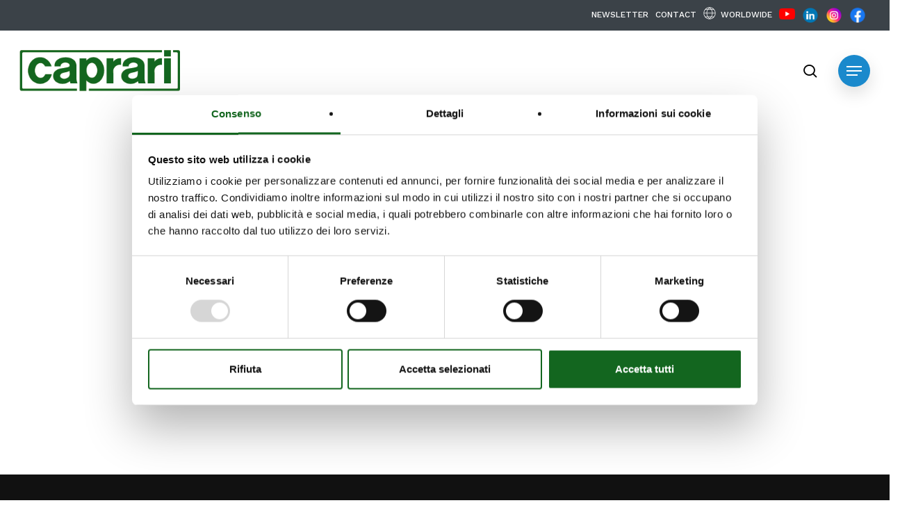

--- FILE ---
content_type: text/html; charset=UTF-8
request_url: https://www.caprari.com/en/thank-you/
body_size: 36259
content:
<!doctype html>
<html lang="en-GB" class="no-js">
<head>
	<meta charset="UTF-8">
	<meta name="viewport" content="width=device-width, initial-scale=1, maximum-scale=1, user-scalable=0" /><script type="text/javascript" data-cookieconsent="ignore">
	window.dataLayer = window.dataLayer || [];

	function gtag() {
		dataLayer.push(arguments);
	}

	gtag("consent", "default", {
		ad_personalization: "denied",
		ad_storage: "denied",
		ad_user_data: "denied",
		analytics_storage: "denied",
		functionality_storage: "denied",
		personalization_storage: "denied",
		security_storage: "granted",
		wait_for_update: 500,
	});
	gtag("set", "ads_data_redaction", true);
	</script>
<script type="text/javascript"
		id="Cookiebot"
		src="https://consent.cookiebot.com/uc.js"
		data-implementation="wp"
		data-cbid="4590622f-2a17-43db-9bb7-69e8c9b5301f"
							data-blockingmode="auto"
	></script>
<meta name='robots' content='index, follow, max-image-preview:large, max-snippet:-1, max-video-preview:-1' />

	<!-- This site is optimized with the Yoast SEO plugin v26.7 - https://yoast.com/wordpress/plugins/seo/ -->
	<title>Thank you - newsletter - Caprari</title>
<link crossorigin data-rocket-preconnect href="https://www.googletagmanager.com" rel="preconnect">
<link crossorigin data-rocket-preconnect href="https://consent.cookiebot.com" rel="preconnect">
<link crossorigin data-rocket-preconnect href="https://consentcdn.cookiebot.com" rel="preconnect">
<link crossorigin data-rocket-preconnect href="https://fonts.googleapis.com" rel="preconnect">
<link crossorigin data-rocket-preconnect href="https://googleads.g.doubleclick.net" rel="preconnect">
<link data-rocket-preload as="style" href="https://fonts.googleapis.com/css?family=Open%20Sans%3A300%2C400%2C600%2C700%7COpen%20Sans%3A700%2C600%2C300%7CWork%20Sans%3A500%2C600%2C400%2C300%7COpen%20Sans&#038;subset=latin%2Clatin-ext,latin&#038;display=swap" rel="preload">
<link href="https://fonts.googleapis.com/css?family=Open%20Sans%3A300%2C400%2C600%2C700%7COpen%20Sans%3A700%2C600%2C300%7CWork%20Sans%3A500%2C600%2C400%2C300%7COpen%20Sans&#038;subset=latin%2Clatin-ext,latin&#038;display=swap" media="print" onload="this.media=&#039;all&#039;" rel="stylesheet">
<noscript><link rel="stylesheet" href="https://fonts.googleapis.com/css?family=Open%20Sans%3A300%2C400%2C600%2C700%7COpen%20Sans%3A700%2C600%2C300%7CWork%20Sans%3A500%2C600%2C400%2C300%7COpen%20Sans&#038;subset=latin%2Clatin-ext,latin&#038;display=swap"></noscript><link rel="preload" data-rocket-preload as="image" href="https://www.caprari.com/wp-content/uploads/2022/06/dcaprari-logo-bianco-def.png" imagesrcset="https://www.caprari.com/wp-content/uploads/2022/06/dcaprari-logo-bianco-def.png 304w, https://www.caprari.com/wp-content/uploads/2022/06/dcaprari-logo-bianco-def-300x77.png 300w, https://www.caprari.com/wp-content/uploads/2022/06/dcaprari-logo-bianco-def-24x6.png 24w, https://www.caprari.com/wp-content/uploads/2022/06/dcaprari-logo-bianco-def-36x9.png 36w, https://www.caprari.com/wp-content/uploads/2022/06/dcaprari-logo-bianco-def-48x12.png 48w" imagesizes="(max-width: 304px) 100vw, 304px" fetchpriority="high">
	<link rel="canonical" href="https://www.caprari.com/en/thank-you/" />
	<meta property="og:locale" content="en_GB" />
	<meta property="og:type" content="article" />
	<meta property="og:title" content="Thank you - newsletter - Caprari" />
	<meta property="og:url" content="https://www.caprari.com/en/thank-you/" />
	<meta property="og:site_name" content="Caprari" />
	<meta property="article:modified_time" content="2022-11-29T14:09:20+00:00" />
	<meta property="og:image" content="https://www.caprari.com/wp-content/uploads/2022/08/SedeCaprari.jpg" />
	<meta property="og:image:width" content="500" />
	<meta property="og:image:height" content="370" />
	<meta property="og:image:type" content="image/jpeg" />
	<meta name="twitter:card" content="summary_large_image" />
	<meta name="twitter:label1" content="Estimated reading time" />
	<meta name="twitter:data1" content="1 minute" />
	<script type="application/ld+json" class="yoast-schema-graph">{"@context":"https://schema.org","@graph":[{"@type":"WebPage","@id":"https://www.caprari.com/en/thank-you/","url":"https://www.caprari.com/en/thank-you/","name":"Thank you - newsletter - Caprari","isPartOf":{"@id":"https://www.caprari.com/en/#website"},"primaryImageOfPage":{"@id":"https://www.caprari.com/en/thank-you/#primaryimage"},"image":{"@id":"https://www.caprari.com/en/thank-you/#primaryimage"},"thumbnailUrl":"https://www.caprari.com/wp-content/uploads/2022/08/SedeCaprari.jpg","datePublished":"2022-11-16T07:35:05+00:00","dateModified":"2022-11-29T14:09:20+00:00","breadcrumb":{"@id":"https://www.caprari.com/en/thank-you/#breadcrumb"},"inLanguage":"en-GB","potentialAction":[{"@type":"ReadAction","target":["https://www.caprari.com/en/thank-you/"]}]},{"@type":"ImageObject","inLanguage":"en-GB","@id":"https://www.caprari.com/en/thank-you/#primaryimage","url":"https://www.caprari.com/wp-content/uploads/2022/08/SedeCaprari.jpg","contentUrl":"https://www.caprari.com/wp-content/uploads/2022/08/SedeCaprari.jpg","width":500,"height":370},{"@type":"BreadcrumbList","@id":"https://www.caprari.com/en/thank-you/#breadcrumb","itemListElement":[{"@type":"ListItem","position":1,"name":"Home","item":"https://www.caprari.com/en/"},{"@type":"ListItem","position":2,"name":"Thank you &#8211; newsletter"}]},{"@type":"WebSite","@id":"https://www.caprari.com/en/#website","url":"https://www.caprari.com/en/","name":"Caprari","description":"","publisher":{"@id":"https://www.caprari.com/en/#organization"},"potentialAction":[{"@type":"SearchAction","target":{"@type":"EntryPoint","urlTemplate":"https://www.caprari.com/en/?s={search_term_string}"},"query-input":{"@type":"PropertyValueSpecification","valueRequired":true,"valueName":"search_term_string"}}],"inLanguage":"en-GB"},{"@type":"Organization","@id":"https://www.caprari.com/en/#organization","name":"Caprari","url":"https://www.caprari.com/en/","logo":{"@type":"ImageObject","inLanguage":"en-GB","@id":"https://www.caprari.com/en/#/schema/logo/image/","url":"https://www.caprari.com/wp-content/uploads/2022/06/logo-caprari-def.png","contentUrl":"https://www.caprari.com/wp-content/uploads/2022/06/logo-caprari-def.png","width":304,"height":79,"caption":"Caprari"},"image":{"@id":"https://www.caprari.com/en/#/schema/logo/image/"}}]}</script>
	<!-- / Yoast SEO plugin. -->



<script>
dataLayer = [{"title":"Thank you &#8211; newsletter","author":"Francesca Minerva","wordcount":643,"logged_in":"false","page_id":9484,"post_date":"2022-11-16 07:35:05","post_type":"page"}];
</script>
<!-- Google Tag Manager -->
<script>(function(w,d,s,l,i){w[l]=w[l]||[];w[l].push({'gtm.start':
new Date().getTime(),event:'gtm.js'});var f=d.getElementsByTagName(s)[0],
j=d.createElement(s),dl=l!='dataLayer'?'&l='+l:'';j.async=true;j.src=
'https://www.googletagmanager.com/gtm.js?id='+i+dl;f.parentNode.insertBefore(j,f);
})(window,document,'script','dataLayer','GTM-K3KQZNB2');</script>
<!-- End Google Tag Manager --><link rel='dns-prefetch' href='//fonts.googleapis.com' />
<link href='https://fonts.gstatic.com' crossorigin rel='preconnect' />
<link rel="alternate" type="application/rss+xml" title="Caprari &raquo; Feed" href="https://www.caprari.com/en/feed/" />
<link rel="alternate" title="oEmbed (JSON)" type="application/json+oembed" href="https://www.caprari.com/en/wp-json/oembed/1.0/embed?url=https%3A%2F%2Fwww.caprari.com%2Fen%2Fthank-you%2F" />
<link rel="alternate" title="oEmbed (XML)" type="text/xml+oembed" href="https://www.caprari.com/en/wp-json/oembed/1.0/embed?url=https%3A%2F%2Fwww.caprari.com%2Fen%2Fthank-you%2F&#038;format=xml" />
<link rel="preload" href="https://www.caprari.com/wp-content/themes/salient/css/fonts/icomoon.woff?v=1.6" as="font" type="font/woff" crossorigin="anonymous"><style id='wp-img-auto-sizes-contain-inline-css' type='text/css'>
img:is([sizes=auto i],[sizes^="auto," i]){contain-intrinsic-size:3000px 1500px}
/*# sourceURL=wp-img-auto-sizes-contain-inline-css */
</style>
<link rel='stylesheet' id='mediaelement-css' href='https://www.caprari.com/wp-includes/js/mediaelement/mediaelementplayer-legacy.min.css?ver=4.2.17' type='text/css' media='all' />
<link rel='stylesheet' id='wp-mediaelement-css' href='https://www.caprari.com/wp-includes/js/mediaelement/wp-mediaelement.min.css?ver=6.9' type='text/css' media='all' />
<style id='wp-mediaelement-inline-css' type='text/css'>
body .mejs-container .mejs-controls >.mejs-horizontal-volume-slider{height:26px;width:56px;position:relative;display:block;float:left;}.mejs-controls .mejs-horizontal-volume-slider .mejs-horizontal-volume-total{background:rgba(255,255,255,.33)}.mejs-controls .mejs-button button:focus{outline:none}body[data-button-style*="_rounded"] .mejs-button>button,body[data-button-style^="rounded"] .mejs-controls .mejs-pause button,body .mejs-controls .mejs-pause{border-radius:0!important;}.mejs-controls .mejs-time-rail .mejs-time-loaded{background-color:rgba(255,255,255,0.3)!important}.mejs-video .mejs-controls .mejs-time-rail{padding-top:12px}.mejs-audio .mejs-controls .mejs-time-rail{padding-top:11px}.mejs-video .mejs-controls .mejs-time-rail .mejs-time-current,.mejs-video .mejs-controls .mejs-time-rail span,.mejs-video .mejs-controls .mejs-time-rail a,.mejs-video .mejs-controls .mejs-time-rail .mejs-time-loaded{height:8px}.mejs-audio .mejs-controls .mejs-time-rail .mejs-time-current,.mejs-audio .mejs-controls .mejs-time-rail span,.mejs-audio .mejs-controls .mejs-time-rail a,.mejs-audio .mejs-controls .mejs-time-rail .mejs-time-loaded{height:8px}#ajax-content-wrap .mejs-container{background-color:transparent;background-image:none!important}.wp-video{margin-bottom:20px;}.wp-video,.mejs-container .mejs-poster img{max-width:none!important;width:100%!important}.wp-video-shortcode.mejs-container .mejs-poster img{visibility:hidden;display:block;margin-bottom:0;}.mejs-container-fullscreen .mejs-poster img{height:100%!important}body .mejs-poster{background-size:cover}body .mejs-container .mejs-controls .mejs-time{opacity:0.8;}body .mejs-controls button{transition:opacity 0.15s ease}body .mejs-controls button:hover,.mejs-controls .mejs-fullscreen-button:hover button{opacity:0.8}#ajax-content-wrap .mejs-controls .mejs-time-rail .mejs-time-total{background-color:rgba(255,255,255,0.25)}.mejs-controls .mejs-horizontal-volume-slider .mejs-horizontal-volume-current{background:transparent!important}body .mejs-controls .mejs-button button{font-size:18px;color:#fff;width:auto;position:relative;display:inline-block;}body .mejs-controls .mejs-button:not(.mejs-replay) button{background-image:none}body .mejs-controls .mejs-button.mejs-replay button{width:20px;}body .mejs-controls button:before{text-decoration:inherit;display:inline-block;speak:none}body .mejs-controls .mejs-play button:before{content:"\e052"}body .mejs-controls .mejs-mute button:before{content:"\e098"}body .mejs-controls .mejs-unmute button:before{content:"\e099"}body .mejs-controls .mejs-fullscreen-button button:before{content:"\e110";font-size:17px}body .mejs-controls .mejs-fullscreen-button.mejs-unfullscreen button:before{content:"\e111"}body .mejs-button.mejs-volume-button{margin-left:5px}body .mejs-controls .mejs-pause{top:2px;left:2px;position:relative;}body .mejs-controls .mejs-pause button{border-left:3px solid #fff;border-right:3px solid #fff;width:9px;height:12px;right:3px;top:2px}#ajax-content-wrap .mejs-container.mejs-audio{height:44px!important;background-color:rgba(0,0,0,1)}#ajax-content-wrap .mejs-container.mejs-audio .mejs-playpause-button{margin-left:0;}body .mejs-container.mejs-audio .mejs-controls{height:42px}body .mejs-container:not(.mejs-audio) .mejs-controls:before{background:linear-gradient(rgba(255,255,255,0) -2%,rgba(0,0,0,0) 35%,rgba(0,0,0,0.04) 44%,rgba(0,0,0,0.8) 100%,rgba(0,0,0,0.6) 100%);position:absolute;bottom:0;left:0;width:100%;height:400%;z-index:11;border-radius:4px;content:" "}body .mfp-wrap .mfp-content .mejs-container:not(.mejs-audio) .mejs-controls:before{border-radius:0;}body .mejs-container .mejs-controls >*{z-index:100;position:relative}body .mejs-container .mejs-controls{background:none!important;height:50px}#ajax-content-wrap .mejs-playpause-button{margin-left:20px}#ajax-content-wrap .mejs-fullscreen-button{margin-right:20px}body .mejs-video .mejs-controls .mejs-time-rail .mejs-time-float{color:#fff;border:none;background-color:transparent}body .mejs-controls .mejs-time-rail .mejs-time-float-corner{border-color:transparent transparent}body .mejs-audio .mejs-controls .mejs-time-rail .mejs-time-float{border:none;background-color:#fff;height:15px;box-shadow:0 2px 12px rgba(0,0,0,0.25)}
/*# sourceURL=wp-mediaelement-inline-css */
</style>
<link data-minify="1" rel='stylesheet' id='view_editor_gutenberg_frontend_assets-css' href='https://www.caprari.com/wp-content/cache/min/1/wp-content/plugins/toolset-blocks/public/css/views-frontend.css?ver=1768205129' type='text/css' media='all' />
<style id='view_editor_gutenberg_frontend_assets-inline-css' type='text/css'>
.wpv-sort-list-dropdown.wpv-sort-list-dropdown-style-default > span.wpv-sort-list,.wpv-sort-list-dropdown.wpv-sort-list-dropdown-style-default .wpv-sort-list-item {border-color: #cdcdcd;}.wpv-sort-list-dropdown.wpv-sort-list-dropdown-style-default .wpv-sort-list-item a {color: #444;background-color: #fff;}.wpv-sort-list-dropdown.wpv-sort-list-dropdown-style-default a:hover,.wpv-sort-list-dropdown.wpv-sort-list-dropdown-style-default a:focus {color: #000;background-color: #eee;}.wpv-sort-list-dropdown.wpv-sort-list-dropdown-style-default .wpv-sort-list-item.wpv-sort-list-current a {color: #000;background-color: #eee;}
.wpv-sort-list-dropdown.wpv-sort-list-dropdown-style-default > span.wpv-sort-list,.wpv-sort-list-dropdown.wpv-sort-list-dropdown-style-default .wpv-sort-list-item {border-color: #cdcdcd;}.wpv-sort-list-dropdown.wpv-sort-list-dropdown-style-default .wpv-sort-list-item a {color: #444;background-color: #fff;}.wpv-sort-list-dropdown.wpv-sort-list-dropdown-style-default a:hover,.wpv-sort-list-dropdown.wpv-sort-list-dropdown-style-default a:focus {color: #000;background-color: #eee;}.wpv-sort-list-dropdown.wpv-sort-list-dropdown-style-default .wpv-sort-list-item.wpv-sort-list-current a {color: #000;background-color: #eee;}.wpv-sort-list-dropdown.wpv-sort-list-dropdown-style-grey > span.wpv-sort-list,.wpv-sort-list-dropdown.wpv-sort-list-dropdown-style-grey .wpv-sort-list-item {border-color: #cdcdcd;}.wpv-sort-list-dropdown.wpv-sort-list-dropdown-style-grey .wpv-sort-list-item a {color: #444;background-color: #eeeeee;}.wpv-sort-list-dropdown.wpv-sort-list-dropdown-style-grey a:hover,.wpv-sort-list-dropdown.wpv-sort-list-dropdown-style-grey a:focus {color: #000;background-color: #e5e5e5;}.wpv-sort-list-dropdown.wpv-sort-list-dropdown-style-grey .wpv-sort-list-item.wpv-sort-list-current a {color: #000;background-color: #e5e5e5;}
.wpv-sort-list-dropdown.wpv-sort-list-dropdown-style-default > span.wpv-sort-list,.wpv-sort-list-dropdown.wpv-sort-list-dropdown-style-default .wpv-sort-list-item {border-color: #cdcdcd;}.wpv-sort-list-dropdown.wpv-sort-list-dropdown-style-default .wpv-sort-list-item a {color: #444;background-color: #fff;}.wpv-sort-list-dropdown.wpv-sort-list-dropdown-style-default a:hover,.wpv-sort-list-dropdown.wpv-sort-list-dropdown-style-default a:focus {color: #000;background-color: #eee;}.wpv-sort-list-dropdown.wpv-sort-list-dropdown-style-default .wpv-sort-list-item.wpv-sort-list-current a {color: #000;background-color: #eee;}.wpv-sort-list-dropdown.wpv-sort-list-dropdown-style-grey > span.wpv-sort-list,.wpv-sort-list-dropdown.wpv-sort-list-dropdown-style-grey .wpv-sort-list-item {border-color: #cdcdcd;}.wpv-sort-list-dropdown.wpv-sort-list-dropdown-style-grey .wpv-sort-list-item a {color: #444;background-color: #eeeeee;}.wpv-sort-list-dropdown.wpv-sort-list-dropdown-style-grey a:hover,.wpv-sort-list-dropdown.wpv-sort-list-dropdown-style-grey a:focus {color: #000;background-color: #e5e5e5;}.wpv-sort-list-dropdown.wpv-sort-list-dropdown-style-grey .wpv-sort-list-item.wpv-sort-list-current a {color: #000;background-color: #e5e5e5;}.wpv-sort-list-dropdown.wpv-sort-list-dropdown-style-blue > span.wpv-sort-list,.wpv-sort-list-dropdown.wpv-sort-list-dropdown-style-blue .wpv-sort-list-item {border-color: #0099cc;}.wpv-sort-list-dropdown.wpv-sort-list-dropdown-style-blue .wpv-sort-list-item a {color: #444;background-color: #cbddeb;}.wpv-sort-list-dropdown.wpv-sort-list-dropdown-style-blue a:hover,.wpv-sort-list-dropdown.wpv-sort-list-dropdown-style-blue a:focus {color: #000;background-color: #95bedd;}.wpv-sort-list-dropdown.wpv-sort-list-dropdown-style-blue .wpv-sort-list-item.wpv-sort-list-current a {color: #000;background-color: #95bedd;}
/*# sourceURL=view_editor_gutenberg_frontend_assets-inline-css */
</style>
<link data-minify="1" rel='stylesheet' id='menu-image-css' href='https://www.caprari.com/wp-content/cache/min/1/wp-content/plugins/menu-image/includes/css/menu-image.css?ver=1768205129' type='text/css' media='all' />
<link data-minify="1" rel='stylesheet' id='dashicons-css' href='https://www.caprari.com/wp-content/cache/min/1/wp-includes/css/dashicons.min.css?ver=1768205129' type='text/css' media='all' />
<link rel='stylesheet' id='wpml-legacy-horizontal-list-0-css' href='https://www.caprari.com/wp-content/plugins/sitepress-multilingual-cms/templates/language-switchers/legacy-list-horizontal/style.min.css?ver=1' type='text/css' media='all' />
<style id='wpml-legacy-horizontal-list-0-inline-css' type='text/css'>
.wpml-ls-statics-footer a, .wpml-ls-statics-footer .wpml-ls-sub-menu a, .wpml-ls-statics-footer .wpml-ls-sub-menu a:link, .wpml-ls-statics-footer li:not(.wpml-ls-current-language) .wpml-ls-link, .wpml-ls-statics-footer li:not(.wpml-ls-current-language) .wpml-ls-link:link {color:#444444;background-color:#ffffff;}.wpml-ls-statics-footer .wpml-ls-sub-menu a:hover,.wpml-ls-statics-footer .wpml-ls-sub-menu a:focus, .wpml-ls-statics-footer .wpml-ls-sub-menu a:link:hover, .wpml-ls-statics-footer .wpml-ls-sub-menu a:link:focus {color:#000000;background-color:#eeeeee;}.wpml-ls-statics-footer .wpml-ls-current-language > a {color:#444444;background-color:#ffffff;}.wpml-ls-statics-footer .wpml-ls-current-language:hover>a, .wpml-ls-statics-footer .wpml-ls-current-language>a:focus {color:#000000;background-color:#eeeeee;}
/*# sourceURL=wpml-legacy-horizontal-list-0-inline-css */
</style>
<link data-minify="1" rel='stylesheet' id='salient-grid-system-css' href='https://www.caprari.com/wp-content/cache/min/1/wp-content/themes/salient/css/build/grid-system.css?ver=1768205129' type='text/css' media='all' />
<link data-minify="1" rel='stylesheet' id='main-styles-css' href='https://www.caprari.com/wp-content/cache/min/1/wp-content/themes/salient/css/build/style.css?ver=1768205129' type='text/css' media='all' />
<style id='main-styles-inline-css' type='text/css'>
html body[data-header-resize="1"] .container-wrap, 
			html body[data-header-format="left-header"][data-header-resize="0"] .container-wrap, 
			html body[data-header-resize="0"] .container-wrap, 
			body[data-header-format="left-header"][data-header-resize="0"] .container-wrap { 
				padding-top: 0; 
			} 
			.main-content > .row > #breadcrumbs.yoast { 
				padding: 20px 0; 
			}
/*# sourceURL=main-styles-inline-css */
</style>
<link data-minify="1" rel='stylesheet' id='nectar-header-secondary-nav-css' href='https://www.caprari.com/wp-content/cache/min/1/wp-content/themes/salient/css/build/header/header-secondary-nav.css?ver=1768205129' type='text/css' media='all' />
<link data-minify="1" rel='stylesheet' id='nectar-cf7-css' href='https://www.caprari.com/wp-content/cache/min/1/wp-content/themes/salient/css/build/third-party/cf7.css?ver=1768205129' type='text/css' media='all' />

<link data-minify="1" rel='stylesheet' id='responsive-css' href='https://www.caprari.com/wp-content/cache/min/1/wp-content/themes/salient/css/build/responsive.css?ver=1768205129' type='text/css' media='all' />
<link data-minify="1" rel='stylesheet' id='select2-css' href='https://www.caprari.com/wp-content/cache/min/1/wp-content/themes/salient/css/build/plugins/select2.css?ver=1768205129' type='text/css' media='all' />
<link data-minify="1" rel='stylesheet' id='skin-material-css' href='https://www.caprari.com/wp-content/cache/min/1/wp-content/themes/salient/css/build/skin-material.css?ver=1768205129' type='text/css' media='all' />
<style id='salient-wp-menu-dynamic-fallback-inline-css' type='text/css'>
#header-outer .nectar-ext-menu-item .image-layer-outer,#header-outer .nectar-ext-menu-item .image-layer,#header-outer .nectar-ext-menu-item .color-overlay,#slide-out-widget-area .nectar-ext-menu-item .image-layer-outer,#slide-out-widget-area .nectar-ext-menu-item .color-overlay,#slide-out-widget-area .nectar-ext-menu-item .image-layer{position:absolute;top:0;left:0;width:100%;height:100%;overflow:hidden;}.nectar-ext-menu-item .inner-content{position:relative;z-index:10;width:100%;}.nectar-ext-menu-item .image-layer{background-size:cover;background-position:center;transition:opacity 0.25s ease 0.1s;}.nectar-ext-menu-item .image-layer video{object-fit:cover;width:100%;height:100%;}#header-outer nav .nectar-ext-menu-item .image-layer:not(.loaded){background-image:none!important;}#header-outer nav .nectar-ext-menu-item .image-layer{opacity:0;}#header-outer nav .nectar-ext-menu-item .image-layer.loaded{opacity:1;}.nectar-ext-menu-item span[class*="inherit-h"] + .menu-item-desc{margin-top:0.4rem;}#mobile-menu .nectar-ext-menu-item .title,#slide-out-widget-area .nectar-ext-menu-item .title,.nectar-ext-menu-item .menu-title-text,.nectar-ext-menu-item .menu-item-desc{position:relative;}.nectar-ext-menu-item .menu-item-desc{display:block;line-height:1.4em;}body #slide-out-widget-area .nectar-ext-menu-item .menu-item-desc{line-height:1.4em;}#mobile-menu .nectar-ext-menu-item .title,#slide-out-widget-area .nectar-ext-menu-item:not(.style-img-above-text) .title,.nectar-ext-menu-item:not(.style-img-above-text) .menu-title-text,.nectar-ext-menu-item:not(.style-img-above-text) .menu-item-desc,.nectar-ext-menu-item:not(.style-img-above-text) i:before,.nectar-ext-menu-item:not(.style-img-above-text) .svg-icon{color:#fff;}#mobile-menu .nectar-ext-menu-item.style-img-above-text .title{color:inherit;}.sf-menu li ul li a .nectar-ext-menu-item .menu-title-text:after{display:none;}.menu-item .widget-area-active[data-margin="default"] > div:not(:last-child){margin-bottom:20px;}.nectar-ext-menu-item__button{display:inline-block;padding-top:2em;}#header-outer nav li:not([class*="current"]) > a .nectar-ext-menu-item .inner-content.has-button .title .menu-title-text{background-image:none;}.nectar-ext-menu-item__button .nectar-cta:not([data-color="transparent"]){margin-top:.8em;margin-bottom:.8em;}.nectar-ext-menu-item .color-overlay{transition:opacity 0.5s cubic-bezier(.15,.75,.5,1);}.nectar-ext-menu-item:hover .hover-zoom-in-slow .image-layer{transform:scale(1.15);transition:transform 4s cubic-bezier(0.1,0.2,.7,1);}.nectar-ext-menu-item:hover .hover-zoom-in-slow .color-overlay{transition:opacity 1.5s cubic-bezier(.15,.75,.5,1);}.nectar-ext-menu-item .hover-zoom-in-slow .image-layer{transition:transform 0.5s cubic-bezier(.15,.75,.5,1);}.nectar-ext-menu-item .hover-zoom-in-slow .color-overlay{transition:opacity 0.5s cubic-bezier(.15,.75,.5,1);}.nectar-ext-menu-item:hover .hover-zoom-in .image-layer{transform:scale(1.12);}.nectar-ext-menu-item .hover-zoom-in .image-layer{transition:transform 0.5s cubic-bezier(.15,.75,.5,1);}.nectar-ext-menu-item{display:flex;text-align:left;}#slide-out-widget-area .nectar-ext-menu-item .title,#slide-out-widget-area .nectar-ext-menu-item .menu-item-desc,#slide-out-widget-area .nectar-ext-menu-item .menu-title-text,#mobile-menu .nectar-ext-menu-item .title,#mobile-menu .nectar-ext-menu-item .menu-item-desc,#mobile-menu .nectar-ext-menu-item .menu-title-text{color:inherit!important;}#slide-out-widget-area .nectar-ext-menu-item,#mobile-menu .nectar-ext-menu-item{display:block;}#slide-out-widget-area .nectar-ext-menu-item .inner-content,#mobile-menu .nectar-ext-menu-item .inner-content{width:100%;}#slide-out-widget-area.fullscreen-alt .nectar-ext-menu-item,#slide-out-widget-area.fullscreen .nectar-ext-menu-item{text-align:center;}#header-outer .nectar-ext-menu-item.style-img-above-text .image-layer-outer,#slide-out-widget-area .nectar-ext-menu-item.style-img-above-text .image-layer-outer{position:relative;}#header-outer .nectar-ext-menu-item.style-img-above-text,#slide-out-widget-area .nectar-ext-menu-item.style-img-above-text{flex-direction:column;}#header-outer li.menu-item-8348 > a .nectar-menu-label{color:#999999;}#header-outer li.menu-item-8348 > a .nectar-menu-label:before{background-color:#999999;}#header-outer .sf-menu > .nectar-megamenu-menu-item > ul.sub-menu > li.menu-item-8348.megamenu-column-width-25{width:25%;flex:none;}#header-outer nav >ul >.megamenu.nectar-megamenu-menu-item >.sub-menu > li.menu-item-8348.megamenu-column-padding-25px{padding:25px;}#header-outer nav >ul >.megamenu.nectar-megamenu-menu-item >.sub-menu > li.menu-item-8348{background-color:#efefef;}#header-outer li.menu-item-8348 > a .menu-title-text,li.menu-item-8348 > a i:before,li.menu-item-8348 > a .nectar-ext-menu-item:not(.style-img-above-text) .menu-title-text,li.menu-item-8348 > a .nectar-ext-menu-item i:before,li.menu-item-8348 > a .nectar-ext-menu-item .svg-icon{color:#1a89cc;}#slide-out-widget-area li.menu-item-8348 > a .nectar-ext-menu-item:not(.style-img-above-text) .title{color:#1a89cc;}#header-outer li.menu-item-8348 > a .menu-title-text:after{background-color:#ffffff;}#header-outer li.menu-item-8348 .nectar-ext-menu-item .menu-title-text{background-image:linear-gradient(to right,#ffffff 0,#ffffff 100%);}#header-outer li.menu-item-8348 > a .menu-item-desc,li.menu-item-8348 > a .nectar-ext-menu-item:not(.style-img-above-text) .menu-item-desc{color:#ffffff;}body #header-outer #top nav .sf-menu ul li.menu-item-8348 > a .item_desc,body #header-outer #top nav .sf-menu ul li.menu-item-8348:hover > a .item_desc{color:#ffffff!important;}#header-outer nav li.menu-item-8348 > a .nectar-ext-menu-item .image-layer{background-image:url("https://www.caprari.com/wp-content/uploads/2022/08/riego-en-el-chaco-01-1024x576.jpg");}li.menu-item-8348 > a .image-layer-outer{height:75px;margin-bottom:20px;}#slide-out-widget-area li.menu-item-8348 > a:after{visibility:hidden;}#header-outer nav li.menu-item-8348 > a .nectar-ext-menu-item .image-layer-outer{min-height:150px;}#header-outer nav li.menu-item-8348 > a .nectar-ext-menu-item{align-items:center;justify-content:flex-start;text-align:left;}#header-outer nav li.menu-item-8348 > a .nectar-ext-menu-item .color-overlay{background-color:#000000;opacity:0.4;}#header-outer nav li.menu-item-8348 > a:hover .nectar-ext-menu-item .color-overlay{opacity:0.6;}#header-outer nav li.menu-item-8112 > a{margin-top:40px;}#header-outer header li.menu-item-8113 > a .nectar-menu-icon,#slide-out-widget-area li.menu-item-8113 > a .nectar-menu-icon{font-size:30px;line-height:1;}#header-outer header li.menu-item-8113 > a .nectar-menu-icon.svg-icon svg,#slide-out-widget-area li.menu-item-8113 > a .nectar-menu-icon.svg-icon svg{height:30px;width:30px;}#header-outer header li.menu-item-8113 > a .nectar-menu-icon-img,#header-outer #header-secondary-outer li.menu-item-8113 > a .nectar-menu-icon-img,#slide-out-widget-area li.menu-item-8113 > a .nectar-menu-icon-img{width:30px;}#header-outer nav li.menu-item-8113 > a{margin-top:60px;margin-bottom:40px;}#header-outer header li.menu-item-8114 > a .nectar-menu-icon,#slide-out-widget-area li.menu-item-8114 > a .nectar-menu-icon{font-size:30px;line-height:1;}#header-outer header li.menu-item-8114 > a .nectar-menu-icon.svg-icon svg,#slide-out-widget-area li.menu-item-8114 > a .nectar-menu-icon.svg-icon svg{height:30px;width:30px;}#header-outer header li.menu-item-8114 > a .nectar-menu-icon-img,#header-outer #header-secondary-outer li.menu-item-8114 > a .nectar-menu-icon-img,#slide-out-widget-area li.menu-item-8114 > a .nectar-menu-icon-img{width:30px;}#header-outer nav li.menu-item-8114 > a{margin-top:20px;margin-bottom:20px;}#header-outer nav li.menu-item-8115 > a{margin-top:40px;}#header-outer header li.menu-item-8116 > a .nectar-menu-icon,#slide-out-widget-area li.menu-item-8116 > a .nectar-menu-icon{font-size:30px;line-height:1;}#header-outer header li.menu-item-8116 > a .nectar-menu-icon.svg-icon svg,#slide-out-widget-area li.menu-item-8116 > a .nectar-menu-icon.svg-icon svg{height:30px;width:30px;}#header-outer header li.menu-item-8116 > a .nectar-menu-icon-img,#header-outer #header-secondary-outer li.menu-item-8116 > a .nectar-menu-icon-img,#slide-out-widget-area li.menu-item-8116 > a .nectar-menu-icon-img{width:30px;}#header-outer nav li.menu-item-8116 > a{margin-top:60px;margin-bottom:40px;}#header-outer header li.menu-item-8117 > a .nectar-menu-icon,#slide-out-widget-area li.menu-item-8117 > a .nectar-menu-icon{font-size:30px;line-height:1;}#header-outer header li.menu-item-8117 > a .nectar-menu-icon.svg-icon svg,#slide-out-widget-area li.menu-item-8117 > a .nectar-menu-icon.svg-icon svg{height:30px;width:30px;}#header-outer header li.menu-item-8117 > a .nectar-menu-icon-img,#header-outer #header-secondary-outer li.menu-item-8117 > a .nectar-menu-icon-img,#slide-out-widget-area li.menu-item-8117 > a .nectar-menu-icon-img{width:30px;}#header-outer nav li.menu-item-8117 > a{margin-top:20px;margin-bottom:20px;}#header-outer .sf-menu > .nectar-megamenu-menu-item > ul.sub-menu > li.menu-item-8120.megamenu-column-width-35{width:35%;flex:none;}#header-outer nav li.menu-item-8120 > a .nectar-ext-menu-item .image-layer{background-image:url("https://www.caprari.com/wp-content/uploads/2022/09/PumpProAcademy-menu-caprari-3.jpg");}li.menu-item-8120 > a .image-layer-outer{height:75px;margin-bottom:20px;}#slide-out-widget-area li.menu-item-8120 > a:after{visibility:hidden;}#header-outer nav li.menu-item-8120 > a .nectar-ext-menu-item .image-layer-outer{min-height:300px;}#header-outer nav .menu-item-8120 > a,#header-outer nav #menu-item-8120 > a{padding:35px!important;}#header-outer nav li.menu-item-8120 > a .nectar-ext-menu-item{align-items:center;justify-content:flex-start;text-align:left;}#header-outer nav li.menu-item-8120 > a .nectar-ext-menu-item .color-overlay{background-color:#000000;opacity:0.4;}#header-outer nav li.menu-item-8120 > a:hover .nectar-ext-menu-item .color-overlay{opacity:0.6;}#header-outer nav >ul >.megamenu.nectar-megamenu-menu-item >.sub-menu > li.menu-item-8121.megamenu-column-padding-40px{padding:40px;}#header-outer nav li.menu-item-8122 > a{margin-top:40px;margin-bottom:20px;}#header-outer nav li.menu-item-8123 > a{margin-bottom:20px;}#header-outer nav li.menu-item-8124 > a{margin-bottom:20px;}#header-outer nav li.menu-item-8125 > a{margin-bottom:20px;}#header-outer nav >ul >.megamenu.nectar-megamenu-menu-item >.sub-menu > li.menu-item-8126.megamenu-column-padding-40px{padding:40px;}#header-outer nav li.menu-item-8127 > a{margin-top:30px;margin-bottom:20px;}#header-outer nav li.menu-item-8128 > a{margin-bottom:20px;}#header-outer nav li.menu-item-8129 > a{margin-bottom:20px;}#header-outer nav li.menu-item-8130 > a{margin-bottom:20px;}#header-outer .sf-menu > .nectar-megamenu-menu-item > ul.sub-menu > li.menu-item-8133.megamenu-column-width-35{width:35%;flex:none;}#header-outer nav li.menu-item-8133 > a .nectar-ext-menu-item .image-layer{background-image:url("https://www.caprari.com/wp-content/uploads/2022/09/lavora-con-noi-caprari-1024x512.jpg");}li.menu-item-8133 > a .image-layer-outer{height:75px;margin-bottom:20px;}#slide-out-widget-area li.menu-item-8133 > a:after{visibility:hidden;}#header-outer nav li.menu-item-8133 > a .nectar-ext-menu-item .image-layer-outer{min-height:300px;}#header-outer nav .menu-item-8133 > a,#header-outer nav #menu-item-8133 > a{padding:35px!important;}#header-outer nav li.menu-item-8133 > a .nectar-ext-menu-item{align-items:flex-start;justify-content:flex-start;}#header-outer nav li.menu-item-8133 > a .nectar-ext-menu-item .color-overlay{background-color:#000000;opacity:0.4;}#header-outer nav li.menu-item-8133 > a:hover .nectar-ext-menu-item .color-overlay{opacity:0.6;}#header-outer nav >ul >.megamenu.nectar-megamenu-menu-item >.sub-menu > li.menu-item-8134.megamenu-column-padding-40px{padding:40px;}#header-outer nav li.menu-item-8135 > a{margin-top:40px;margin-bottom:20px;}#header-outer nav li.menu-item-8136 > a{margin-bottom:20px;}#header-outer nav li.menu-item-70844 > a{margin-bottom:20px;}#header-outer nav li.menu-item-29182 > a{margin-bottom:20px;}#header-outer nav >ul >.megamenu.nectar-megamenu-menu-item >.sub-menu > li.menu-item-8138.megamenu-column-padding-40px{padding:40px;}#header-outer nav li.menu-item-8131 > a{margin-top:40px;margin-bottom:20px;}#header-outer nav li.menu-item-8139 > a{margin-bottom:20px;}#header-outer nav li.menu-item-8140 > a{margin-bottom:20px;}#header-outer li.menu-item-30103 > a .nectar-menu-label{color:#999999;}#header-outer li.menu-item-30103 > a .nectar-menu-label:before{background-color:#999999;}#header-outer li.menu-item-30103 > a .menu-title-text,li.menu-item-30103 > a i:before,li.menu-item-30103 > a .nectar-ext-menu-item:not(.style-img-above-text) .menu-title-text,li.menu-item-30103 > a .nectar-ext-menu-item i:before,li.menu-item-30103 > a .nectar-ext-menu-item .svg-icon{color:#1a89cc;}#slide-out-widget-area li.menu-item-30103 > a .nectar-ext-menu-item:not(.style-img-above-text) .title{color:#1a89cc;}#header-outer li.menu-item-30103 > a .menu-title-text:after{background-color:#ffffff;}#header-outer li.menu-item-30103 .nectar-ext-menu-item .menu-title-text{background-image:linear-gradient(to right,#ffffff 0,#ffffff 100%);}#header-outer li.menu-item-30103 > a .menu-item-desc,li.menu-item-30103 > a .nectar-ext-menu-item:not(.style-img-above-text) .menu-item-desc{color:#ffffff;}body #header-outer #top nav .sf-menu ul li.menu-item-30103 > a .item_desc,body #header-outer #top nav .sf-menu ul li.menu-item-30103:hover > a .item_desc{color:#ffffff!important;}#header-outer li.menu-item-30101 > a .nectar-menu-label{color:#999999;}#header-outer li.menu-item-30101 > a .nectar-menu-label:before{background-color:#999999;}#header-outer li.menu-item-30101 > a .menu-title-text,li.menu-item-30101 > a i:before,li.menu-item-30101 > a .nectar-ext-menu-item:not(.style-img-above-text) .menu-title-text,li.menu-item-30101 > a .nectar-ext-menu-item i:before,li.menu-item-30101 > a .nectar-ext-menu-item .svg-icon{color:#1a89cc;}#slide-out-widget-area li.menu-item-30101 > a .nectar-ext-menu-item:not(.style-img-above-text) .title{color:#1a89cc;}#header-outer li.menu-item-30101 > a .menu-title-text:after{background-color:#ffffff;}#header-outer li.menu-item-30101 .nectar-ext-menu-item .menu-title-text{background-image:linear-gradient(to right,#ffffff 0,#ffffff 100%);}#header-outer li.menu-item-30101 > a .menu-item-desc,li.menu-item-30101 > a .nectar-ext-menu-item:not(.style-img-above-text) .menu-item-desc{color:#ffffff;}body #header-outer #top nav .sf-menu ul li.menu-item-30101 > a .item_desc,body #header-outer #top nav .sf-menu ul li.menu-item-30101:hover > a .item_desc{color:#ffffff!important;}#header-outer li.menu-item-30102 > a .nectar-menu-label{color:#999999;}#header-outer li.menu-item-30102 > a .nectar-menu-label:before{background-color:#999999;}#header-outer li.menu-item-30102 > a .menu-title-text,li.menu-item-30102 > a i:before,li.menu-item-30102 > a .nectar-ext-menu-item:not(.style-img-above-text) .menu-title-text,li.menu-item-30102 > a .nectar-ext-menu-item i:before,li.menu-item-30102 > a .nectar-ext-menu-item .svg-icon{color:#1a89cc;}#slide-out-widget-area li.menu-item-30102 > a .nectar-ext-menu-item:not(.style-img-above-text) .title{color:#1a89cc;}#header-outer li.menu-item-30102 > a .menu-title-text:after{background-color:#ffffff;}#header-outer li.menu-item-30102 .nectar-ext-menu-item .menu-title-text{background-image:linear-gradient(to right,#ffffff 0,#ffffff 100%);}#header-outer li.menu-item-30102 > a .menu-item-desc,li.menu-item-30102 > a .nectar-ext-menu-item:not(.style-img-above-text) .menu-item-desc{color:#ffffff;}body #header-outer #top nav .sf-menu ul li.menu-item-30102 > a .item_desc,body #header-outer #top nav .sf-menu ul li.menu-item-30102:hover > a .item_desc{color:#ffffff!important;}
/*# sourceURL=salient-wp-menu-dynamic-fallback-inline-css */
</style>
<link data-minify="1" rel='stylesheet' id='toolset_bootstrap_styles-css' href='https://www.caprari.com/wp-content/cache/min/1/wp-content/plugins/toolset-blocks/vendor/toolset/toolset-common/res/lib/bootstrap3/css/bootstrap.css?ver=1768205129' type='text/css' media='screen' />
<link data-minify="1" rel='stylesheet' id='toolset-maps-fixes-css' href='https://www.caprari.com/wp-content/cache/min/1/wp-content/plugins/toolset-maps/resources/css/toolset_maps_fixes.css?ver=1768205129' type='text/css' media='all' />
<link data-minify="1" rel='stylesheet' id='wpdreams-asl-basic-css' href='https://www.caprari.com/wp-content/cache/min/1/wp-content/plugins/ajax-search-lite/css/style.basic.css?ver=1768205129' type='text/css' media='all' />
<style id='wpdreams-asl-basic-inline-css' type='text/css'>

					div[id*='ajaxsearchlitesettings'].searchsettings .asl_option_inner label {
						font-size: 0px !important;
						color: rgba(0, 0, 0, 0);
					}
					div[id*='ajaxsearchlitesettings'].searchsettings .asl_option_inner label:after {
						font-size: 11px !important;
						position: absolute;
						top: 0;
						left: 0;
						z-index: 1;
					}
					.asl_w_container {
						width: 70%;
						margin: 0px 0px 0px 0px;
						min-width: 200px;
					}
					div[id*='ajaxsearchlite'].asl_m {
						width: 100%;
					}
					div[id*='ajaxsearchliteres'].wpdreams_asl_results div.resdrg span.highlighted {
						font-weight: bold;
						color: rgb(0, 0, 0);
						background-color: rgba(238, 238, 238, 1);
					}
					div[id*='ajaxsearchliteres'].wpdreams_asl_results .results img.asl_image {
						width: 70px;
						height: 70px;
						object-fit: cover;
					}
					div[id*='ajaxsearchlite'].asl_r .results {
						max-height: none;
					}
					div[id*='ajaxsearchlite'].asl_r {
						position: absolute;
					}
				
						div.asl_r.asl_w.vertical .results .item::after {
							display: block;
							position: absolute;
							bottom: 0;
							content: '';
							height: 1px;
							width: 100%;
							background: #D8D8D8;
						}
						div.asl_r.asl_w.vertical .results .item.asl_last_item::after {
							display: none;
						}
					
						@media only screen and (min-width: 641px) and (max-width: 1024px) {
							.asl_w_container {
								width: 100% !important;
							}
						}
					
						@media only screen and (max-width: 640px) {
							.asl_w_container {
								width: 100% !important;
							}
						}
					
/*# sourceURL=wpdreams-asl-basic-inline-css */
</style>
<link data-minify="1" rel='stylesheet' id='wpdreams-asl-instance-css' href='https://www.caprari.com/wp-content/cache/min/1/wp-content/plugins/ajax-search-lite/css/style-underline.css?ver=1768205129' type='text/css' media='all' />
<link data-minify="1" rel='stylesheet' id='js_composer_front-css' href='https://www.caprari.com/wp-content/cache/min/1/wp-content/themes/salient/css/build/plugins/js_composer.css?ver=1768205129' type='text/css' media='all' />
<link data-minify="1" rel='stylesheet' id='dynamic-css-css' href='https://www.caprari.com/wp-content/cache/min/1/wp-content/themes/salient/css/salient-dynamic-styles.css?ver=1768205129' type='text/css' media='all' />
<style id='dynamic-css-inline-css' type='text/css'>
#header-space{background-color:#ffffff}@media only screen and (min-width:1000px){body #ajax-content-wrap.no-scroll{min-height:calc(100vh - 158px);height:calc(100vh - 158px)!important;}}@media only screen and (min-width:1000px){#page-header-wrap.fullscreen-header,#page-header-wrap.fullscreen-header #page-header-bg,html:not(.nectar-box-roll-loaded) .nectar-box-roll > #page-header-bg.fullscreen-header,.nectar_fullscreen_zoom_recent_projects,#nectar_fullscreen_rows:not(.afterLoaded) > div{height:calc(100vh - 157px);}.wpb_row.vc_row-o-full-height.top-level,.wpb_row.vc_row-o-full-height.top-level > .col.span_12{min-height:calc(100vh - 157px);}html:not(.nectar-box-roll-loaded) .nectar-box-roll > #page-header-bg.fullscreen-header{top:158px;}.nectar-slider-wrap[data-fullscreen="true"]:not(.loaded),.nectar-slider-wrap[data-fullscreen="true"]:not(.loaded) .swiper-container{height:calc(100vh - 156px)!important;}.admin-bar .nectar-slider-wrap[data-fullscreen="true"]:not(.loaded),.admin-bar .nectar-slider-wrap[data-fullscreen="true"]:not(.loaded) .swiper-container{height:calc(100vh - 156px - 32px)!important;}}.admin-bar[class*="page-template-template-no-header"] .wpb_row.vc_row-o-full-height.top-level,.admin-bar[class*="page-template-template-no-header"] .wpb_row.vc_row-o-full-height.top-level > .col.span_12{min-height:calc(100vh - 32px);}body[class*="page-template-template-no-header"] .wpb_row.vc_row-o-full-height.top-level,body[class*="page-template-template-no-header"] .wpb_row.vc_row-o-full-height.top-level > .col.span_12{min-height:100vh;}@media only screen and (max-width:999px){.using-mobile-browser #nectar_fullscreen_rows:not(.afterLoaded):not([data-mobile-disable="on"]) > div{height:calc(100vh - 100px);}.using-mobile-browser .wpb_row.vc_row-o-full-height.top-level,.using-mobile-browser .wpb_row.vc_row-o-full-height.top-level > .col.span_12,[data-permanent-transparent="1"].using-mobile-browser .wpb_row.vc_row-o-full-height.top-level,[data-permanent-transparent="1"].using-mobile-browser .wpb_row.vc_row-o-full-height.top-level > .col.span_12{min-height:calc(100vh - 100px);}html:not(.nectar-box-roll-loaded) .nectar-box-roll > #page-header-bg.fullscreen-header,.nectar_fullscreen_zoom_recent_projects,.nectar-slider-wrap[data-fullscreen="true"]:not(.loaded),.nectar-slider-wrap[data-fullscreen="true"]:not(.loaded) .swiper-container,#nectar_fullscreen_rows:not(.afterLoaded):not([data-mobile-disable="on"]) > div{height:calc(100vh - 47px);}.wpb_row.vc_row-o-full-height.top-level,.wpb_row.vc_row-o-full-height.top-level > .col.span_12{min-height:calc(100vh - 47px);}body[data-transparent-header="false"] #ajax-content-wrap.no-scroll{min-height:calc(100vh - 47px);height:calc(100vh - 47px);}}#nectar_fullscreen_rows{background-color:transparent;}#ajax-content-wrap .vc_row.left_padding_8pct .row_col_wrap_12,.nectar-global-section .vc_row.left_padding_8pct .row_col_wrap_12{padding-left:8%;}#ajax-content-wrap .vc_row.right_padding_8pct .row_col_wrap_12,.nectar-global-section .vc_row.right_padding_8pct .row_col_wrap_12{padding-right:8%;}body .container-wrap .vc_row-fluid[data-column-margin="90px"] > .span_12,html body .vc_row-fluid[data-column-margin="90px"] > .span_12,body .container-wrap .vc_row-fluid[data-column-margin="90px"] .full-page-inner > .container > .span_12,body .container-wrap .vc_row-fluid[data-column-margin="90px"] .full-page-inner > .span_12{margin-left:-45px;margin-right:-45px;}body .container-wrap .vc_row-fluid[data-column-margin="90px"] .wpb_column:not(.child_column),body .container-wrap .inner_row[data-column-margin="90px"] .child_column,html body .vc_row-fluid[data-column-margin="90px"] .wpb_column:not(.child_column),html body .inner_row[data-column-margin="90px"] .child_column{padding-left:45px;padding-right:45px;}.container-wrap .vc_row-fluid[data-column-margin="90px"].full-width-content > .span_12,html body .vc_row-fluid[data-column-margin="90px"].full-width-content > .span_12,.container-wrap .vc_row-fluid[data-column-margin="90px"].full-width-content .full-page-inner > .span_12{margin-left:0;margin-right:0;padding-left:45px;padding-right:45px;}.single-portfolio #full_width_portfolio .vc_row-fluid[data-column-margin="90px"].full-width-content > .span_12{padding-right:45px;}@media only screen and (max-width:999px) and (min-width:691px){.vc_row-fluid[data-column-margin="90px"] > .span_12 > .one-fourths:not([class*="vc_col-xs-"]),.vc_row-fluid .vc_row-fluid.inner_row[data-column-margin="90px"] > .span_12 > .one-fourths:not([class*="vc_col-xs-"]){margin-bottom:90px;}}@media only screen and (max-width:999px){.vc_row-fluid[data-column-margin="90px"] .wpb_column:not([class*="vc_col-xs-"]):not(.child_column):not(:last-child),.inner_row[data-column-margin="90px"] .child_column:not([class*="vc_col-xs-"]):not(:last-child){margin-bottom:90px;}}.col.padding-4-percent > .vc_column-inner,.col.padding-4-percent > .n-sticky > .vc_column-inner{padding:calc(600px * 0.06);}@media only screen and (max-width:690px){.col.padding-4-percent > .vc_column-inner,.col.padding-4-percent > .n-sticky > .vc_column-inner{padding:calc(100vw * 0.06);}}@media only screen and (min-width:1000px){.col.padding-4-percent > .vc_column-inner,.col.padding-4-percent > .n-sticky > .vc_column-inner{padding:calc((100vw - 180px) * 0.04);}.column_container:not(.vc_col-sm-12) .col.padding-4-percent > .vc_column-inner{padding:calc((100vw - 180px) * 0.02);}}@media only screen and (min-width:1425px){.col.padding-4-percent > .vc_column-inner{padding:calc(1245px * 0.04);}.column_container:not(.vc_col-sm-12) .col.padding-4-percent > .vc_column-inner{padding:calc(1245px * 0.02);}}.full-width-content .col.padding-4-percent > .vc_column-inner{padding:calc(100vw * 0.04);}@media only screen and (max-width:999px){.full-width-content .col.padding-4-percent > .vc_column-inner{padding:calc(100vw * 0.06);}}@media only screen and (min-width:1000px){.full-width-content .column_container:not(.vc_col-sm-12) .col.padding-4-percent > .vc_column-inner{padding:calc(100vw * 0.02);}}.nectar_icon_wrap i{vertical-align:middle;top:0;}.nectar_icon_wrap i[class*="nectar-brands"]{display:inline-block;}.wpb_wrapper > .nectar_icon_wrap{margin-bottom:0;}.nectar_icon_wrap i{transition:color .25s ease;}.nectar_icon_wrap path{transition:fill .25s ease;}.nectar-pulsate i{display:block;border-radius:200px;background-color:currentColor;position:relative;}.nectar-pulsate i:after{display:block;position:absolute;top:50%;left:50%;content:"";width:100%;height:100%;margin:-50% auto auto -50%;-webkit-transform-origin:50% 50%;transform-origin:50% 50%;border-radius:50%;background-color:currentColor;opacity:1;z-index:11;pointer-events:none;animation:nectar_pulsate 2s cubic-bezier(.2,1,.2,1) infinite;}@keyframes nectar_pulsate{0%{opacity:0.6;transform:scale(1);}100%{opacity:0;transform:scale(3);}}.nectar_icon_wrap[data-style*="default"][data-color*="extra-color-gradient"] .nectar_icon i{border-radius:0!important;text-align:center;}.nectar_icon_wrap[data-style*="default"][data-color*="extra-color-gradient"] .nectar_icon i:before{vertical-align:top;}.nectar_icon_wrap[data-style*="default"][data-color*="extra-color-gradient"] .nectar_icon i[class*="fa-"],.nectar_icon_wrap[data-style*="default"][data-color*="extra-color-gradient"] .nectar_icon i[class^="icon-"]{vertical-align:baseline;}.nectar_icon_wrap[data-padding="20px"] .nectar_icon{padding:20px;}.nectar-split-heading .heading-line{display:block;overflow:hidden;position:relative}.nectar-split-heading .heading-line >div{display:block;transform:translateY(200%);-webkit-transform:translateY(200%)}.nectar-split-heading h1{margin-bottom:0}.centered-text .nectar-split-heading[data-animation-type="line-reveal-by-space"] h1,.centered-text .nectar-split-heading[data-animation-type="line-reveal-by-space"] h2,.centered-text .nectar-split-heading[data-animation-type="line-reveal-by-space"] h3,.centered-text .nectar-split-heading[data-animation-type="line-reveal-by-space"] h4{margin:0 auto;}.nectar-split-heading[data-animation-type="line-reveal-by-space"]:not(.markup-generated){opacity:0;}.nectar-split-heading[data-animation-type="line-reveal-by-space"]:not(.markup-generated).animated-in{opacity:1;}@media only screen and (max-width:999px){.nectar-split-heading[data-m-rm-animation="true"]{opacity:1!important;}}.nectar-split-heading[data-animation-type="line-reveal-by-space"] > * > span{position:relative;display:inline-block;overflow:hidden;}.nectar-split-heading[data-animation-type="line-reveal-by-space"] span{vertical-align:bottom;}.nectar-split-heading[data-animation-type="line-reveal-by-space"] span{line-height:1.2;}@media only screen and (min-width:1000px){.nectar-split-heading[data-animation-type="line-reveal-by-space"]:not(.markup-generated) > *{line-height:1.2;}}@media only screen and (max-width:999px){.nectar-split-heading[data-animation-type="line-reveal-by-space"]:not([data-m-rm-animation="true"]):not(.markup-generated) > *{line-height:1.2;}}.nectar-split-heading[data-animation-type="line-reveal-by-space"][data-stagger="true"]:not([data-text-effect*="letter-reveal"]) span .inner{transition:transform 1.2s cubic-bezier(0.25,1,0.5,1),opacity 1.2s cubic-bezier(0.25,1,0.5,1);}.nectar-split-heading[data-animation-type="line-reveal-by-space"] span .inner{position:relative;display:inline-block;-webkit-transform:translateY(1.3em);transform:translateY(1.3em);}.nectar-split-heading[data-animation-type="line-reveal-by-space"] span .inner.animated{-webkit-transform:none;transform:none;opacity:1;}.nectar-split-heading[data-animation-type="line-reveal-by-space"][data-align="left"]{display:flex;justify-content:flex-start;}.nectar-split-heading[data-animation-type="line-reveal-by-space"][data-align="center"]{display:flex;justify-content:center;}.nectar-split-heading[data-animation-type="line-reveal-by-space"][data-align="right"]{display:flex;justify-content:flex-end;}@media only screen and (max-width:999px){.nectar-split-heading[data-animation-type="line-reveal-by-space"][data-m-align="left"]{display:flex;justify-content:flex-start;}.nectar-split-heading[data-animation-type="line-reveal-by-space"][data-m-align="center"]{display:flex;justify-content:center;}.nectar-split-heading[data-animation-type="line-reveal-by-space"][data-m-align="right"]{display:flex;justify-content:flex-end;}}@media only screen and (max-width:999px){.wpb_column.child_column.top_margin_tablet_0px{margin-top:0!important;}}@media only screen and (max-width:999px){.vc_row.top_padding_tablet_8pct{padding-top:8%!important;}}@media only screen and (max-width:999px){.vc_row.bottom_padding_tablet_8pct{padding-bottom:8%!important;}}@media only screen and (max-width:999px){.wpb_row.reverse_columns_row_tablet .row_col_wrap_12,.wpb_row.inner_row.reverse_columns_row_tablet .row_col_wrap_12_inner{flex-direction:row-reverse;}.wpb_row.reverse_columns_column_tablet .row_col_wrap_12,.wpb_row.inner_row.reverse_columns_column_tablet .row_col_wrap_12_inner{flex-direction:column-reverse;}.wpb_row.reverse_columns_column_tablet:not([data-column-margin="none"]):not(.full-width-content) > .row_col_wrap_12 > .wpb_column:last-of-type,.wpb_row:not(.full-width-content) .wpb_row.inner_row:not([data-column-margin="none"]).reverse_columns_column_tablet .row_col_wrap_12_inner > .wpb_column:last-of-type{margin-bottom:25px;}.wpb_row.reverse_columns_column_tablet:not([data-column-margin="none"]):not(.full-width-content) > .row_col_wrap_12 > .wpb_column:first-of-type,.wpb_row:not(.full-width-content) .wpb_row.inner_row:not([data-column-margin="none"]).reverse_columns_column_tablet .row_col_wrap_12_inner > .wpb_column:first-of-type{margin-bottom:0;}}@media only screen and (max-width:690px){.wpb_column.child_column.top_margin_phone_4pct{margin-top:4%!important;}}@media only screen and (max-width:690px){.wpb_row.reverse_columns_row_phone .row_col_wrap_12,.wpb_row.inner_row.reverse_columns_row_phone .row_col_wrap_12_inner{flex-direction:row-reverse;}.wpb_row.reverse_columns_column_phone .row_col_wrap_12,.wpb_row.inner_row.reverse_columns_column_phone .row_col_wrap_12_inner{flex-direction:column-reverse;}.wpb_row.reverse_columns_column_phone:not([data-column-margin="none"]):not(.full-width-content) > .row_col_wrap_12 > .wpb_column:last-of-type,.wpb_row:not(.full-width-content) .wpb_row.inner_row:not([data-column-margin="none"]).reverse_columns_column_phone .row_col_wrap_12_inner > .wpb_column:last-of-type{margin-bottom:25px;}.wpb_row.reverse_columns_column_phone:not([data-column-margin="none"]):not(.full-width-content) > .row_col_wrap_12 > .wpb_column:first-of-type,.wpb_row:not(.full-width-content) .wpb_row.inner_row:not([data-column-margin="none"]).reverse_columns_column_phone .row_col_wrap_12_inner > .wpb_column:first-of-type{margin-bottom:0;}}@media only screen and (max-width:690px){body #ajax-content-wrap .vc_row.left_padding_phone_0px .row_col_wrap_12{padding-left:0!important;}}@media only screen and (max-width:690px){body #ajax-content-wrap .vc_row.right_padding_phone_0px .row_col_wrap_12{padding-right:0!important;}}.screen-reader-text,.nectar-skip-to-content:not(:focus){border:0;clip:rect(1px,1px,1px,1px);clip-path:inset(50%);height:1px;margin:-1px;overflow:hidden;padding:0;position:absolute!important;width:1px;word-wrap:normal!important;}.row .col img:not([srcset]){width:auto;}.row .col img.img-with-animation.nectar-lazy:not([srcset]){width:100%;}
body.material #header-secondary-outer #social li a, body.material #header-secondary-outer nav>ul>li>a {
    margin: 0 5px !important;
}
/*# sourceURL=dynamic-css-inline-css */
</style>

<script type="text/javascript" src="https://www.caprari.com/wp-content/plugins/toolset-blocks/vendor/toolset/common-es/public/toolset-common-es-frontend.js?ver=175000" id="toolset-common-es-frontend-js"></script>
<script type="text/javascript" id="wpml-cookie-js-extra">
/* <![CDATA[ */
var wpml_cookies = {"wp-wpml_current_language":{"value":"en","expires":1,"path":"/"}};
var wpml_cookies = {"wp-wpml_current_language":{"value":"en","expires":1,"path":"/"}};
//# sourceURL=wpml-cookie-js-extra
/* ]]> */
</script>
<script data-minify="1" type="text/javascript" src="https://www.caprari.com/wp-content/cache/min/1/wp-content/plugins/sitepress-multilingual-cms/res/js/cookies/language-cookie.js?ver=1768205129" id="wpml-cookie-js" defer="defer" data-wp-strategy="defer"></script>
<script type="text/javascript" src="https://www.caprari.com/wp-includes/js/jquery/jquery.min.js?ver=3.7.1" id="jquery-core-js"></script>
<script type="text/javascript" src="https://www.caprari.com/wp-includes/js/jquery/jquery-migrate.min.js?ver=3.4.1" id="jquery-migrate-js"></script>
<script></script><link rel="https://api.w.org/" href="https://www.caprari.com/en/wp-json/" /><link rel="alternate" title="JSON" type="application/json" href="https://www.caprari.com/en/wp-json/wp/v2/pages/9484" /><link rel="EditURI" type="application/rsd+xml" title="RSD" href="https://www.caprari.com/xmlrpc.php?rsd" />
<meta name="generator" content="WordPress 6.9" />
<link rel='shortlink' href='https://www.caprari.com/en/?p=9484' />
<meta name="generator" content="WPML ver:4.8.0 stt:5,74,72,1,68,4,69,3,70,73,75,27,41,2,66,71;" />
<script type="text/javascript"> var root = document.getElementsByTagName( "html" )[0]; root.setAttribute( "class", "js" ); </script>				<link rel="preconnect" href="https://fonts.gstatic.com" crossorigin />
				
								
				 <script> window.addEventListener("load",function(){ var c={script:false,link:false}; function ls(s) { if(!['script','link'].includes(s)||c[s]){return;}c[s]=true; var d=document,f=d.getElementsByTagName(s)[0],j=d.createElement(s); if(s==='script'){j.async=true;j.src='https://www.caprari.com/wp-content/plugins/toolset-blocks/vendor/toolset/blocks/public/js/frontend.js?v=1.6.16';}else{ j.rel='stylesheet';j.href='https://www.caprari.com/wp-content/plugins/toolset-blocks/vendor/toolset/blocks/public/css/style.css?v=1.6.16';} f.parentNode.insertBefore(j, f); }; function ex(){ls('script');ls('link')} window.addEventListener("scroll", ex, {once: true}); if (('IntersectionObserver' in window) && ('IntersectionObserverEntry' in window) && ('intersectionRatio' in window.IntersectionObserverEntry.prototype)) { var i = 0, fb = document.querySelectorAll("[class^='tb-']"), o = new IntersectionObserver(es => { es.forEach(e => { o.unobserve(e.target); if (e.intersectionRatio > 0) { ex();o.disconnect();}else{ i++;if(fb.length>i){o.observe(fb[i])}} }) }); if (fb.length) { o.observe(fb[i]) } } }) </script>
	<noscript>
		<link data-minify="1" rel="stylesheet" href="https://www.caprari.com/wp-content/cache/min/1/wp-content/plugins/toolset-blocks/vendor/toolset/blocks/public/css/style.css?ver=1768205129">
	</noscript><meta name="generator" content="Powered by WPBakery Page Builder - drag and drop page builder for WordPress."/>
<!-- start Simple Custom CSS and JS -->
<style type="text/css">
/* Contact form */
.column.one-second {
    width: 49%;
    display: inline-block;
}
input.wpcf7-form-control.wpcf7-text {
    padding: 8px !important;
}
.customFormTitle {
    padding-top: 25px;
}
.accettazzione span.wpcf7-form-control-wrap {
    display: inline-block !important;
}

/* Blog no sezione commenti */
.single-post .bottom-meta,.single-post .comments-section {
    display: none !important;
}

.single-post .row ,.single-post #post-area > article .content-inner {
    padding-bottom: 0px !important;
}

/*Oltre a Blog no sidebar */
.post-type-archive-prodotto  div#sidebar, .tax-categoria div#sidebar {
display: none !important;
}
.post-type-archive-prodotto  .post-area, .tax-categoria .post-area {
width: 100% !important;
}
.titleCategoryMenu span  {
	color: #1a89cc;
}
.titleCategoryMenu .sub-menu span {
	color: black !important;
}	
@media only screen and (max-width: 769px){
.classButtonOnlyHere a.nectar-button {
    width: 250px !important;
}
}
/***** ricerca */
.search-post-item span.meta.meta-type {
    display: none !important;
}
.relevanssi-live-search-results {
	position: initial !important;
}
.relevanssi-live-search-result a {
    color: black !important;
    text-decoration: none !important;
}
.search-form input.search-field {
    width: 86%;
}
.relevanssi-live-search-results {
    width: 99%;
    max-height: 230px !important;
}
.titleToSpaceHome {
    margin-bottom: 30px;
}

/****** lavoraconnoi */
.column.one.accettazzione {
    margin: 10px 0px;
}
h5.titleToClick {
    cursor: pointer;
	font-weight: 900 !important;
}
.thisBlockToShow button {
    margin-bottom: 30px !important;
}

/**** mapplic */ 
/**** .mapplic-fullscreen .mapplic-container {
	  overflow-x: scroll !important;
} */

/* nascondi breadcrumbs ovunque tranne prodotti */
body:not(.single-prodotto) #breadcrumbs {
	display: none !important;
}


/****** display desktop mobile */
/***** test video ipad respect screen only desktop */
@media only screen and (min-width: 768px) and (max-width: 1025px) and (max-height: 1000px) {
	.displayOnlyMobile video, .displayOnlyIpad video, .displayOnlyDesktop video {
	min-height: 1300px !important;
	}
}
@media only screen and (min-width: 500px) and (max-width: 768px) and (max-height: 900px) {
	.displayOnlyMobile video, .displayOnlyIpad video, .displayOnlyDesktop video {
	min-height: 1200px !important;
	}
}

/*tablet compreso in desktop */
@media only screen and (min-width: 1025px){
.displayOnlyMobile, .displayOnlyIpad {
	display: none !important;
}
	.nectar-recent-posts-slider_multiple_visible .recent-post-container.container {
    position: absolute;
    bottom: 40px;
    left: 0px !important;
    max-width: 100% !important;
    z-index: 10;
    padding: 0;
}
}

@media only screen and (min-width: 768px) and (max-width: 1025px){
.displayOnlyMobile, .displayOnlyDesktop {
	display: none !important;
}
.nectar-recent-posts-slider_multiple_visible .recent-post-container.container {
    position: absolute;
    bottom: 20px;
    left: 0px !important;
    max-width: 100% !important;
    z-index: 10;
    padding: 0;
	}
}
@media only screen and (min-width: 500px) and (max-width: 767px){
.displayOnlyDesktop, .displayOnlyIpad {
	display: none !important;
}
	.nectar-recent-posts-slider_multiple_visible .recent-post-container.container {
    position: absolute;
    bottom: 40px;
    left: 10px !important;
    max-width: 100% !important;
    z-index: 10;
    padding: 0;
}
}
@media only screen and (max-width: 499px){
.displayOnlyDesktop, .displayOnlyIpad {
	display: none !important;
}
	.nectar-recent-posts-slider_multiple_visible .recent-post-container.container {
    position: absolute;
    bottom: 40px;
    left:20px !important;
    max-width: 100% !important;
    z-index: 10;
    padding: 0;
}
}

/***** solo blog , nascondere categoria news*/
.widget .wp-block-categories .cat-item-1,
.widget .wp-block-categories .cat-item-114, 
.widget .wp-block-categories .cat-item-18,  
.widget .wp-block-categories .cat-item-286, 
.widget .wp-block-categories .cat-item-415,
.widget .wp-block-categories .cat-item-661,
.widget .wp-block-categories .cat-item-540,
.widget .wp-block-categories .cat-item-1183,
.widget .wp-block-categories .cat-item-1188,
.widget .wp-block-categories .cat-item-1292,
.widget .wp-block-categories .cat-item-674,
.widget .wp-block-categories .cat-item-1940 {
display: none !important;
}

/**** press remove widget */
/*.post-type-archive-press .widget_media_image , 
.post-type-archive-press .menu-footer-principale-container, 
.post-type-archive-press .widget_text, 
.post-type-archive-press .wp-container-6,
.post-type-archive-press .menu-footer-principale-inglese-container{
	display: none !important;
}*/


/****relenvassi mobile */
@media only screen and (max-width: 767px){
.searchSectionHome .vc_col-sm-6{
	width: 80% !important;
    margin: auto !important;
}
.searchSectionHome .search-form input.search-field {
    width: 65% !important;
}
}

.wpml-ls-legacy-dropdown a.wpml-ls-item-toggle:after {
	right:-25px !important;
}

/**** news */
.blog-recent .meta-category a {
    background: #1a89cc !important;
	color: white !important;
	padding: 2px 10px;
}


/************** MENU GREY */
.YoutubeHeader .menu-image {
	    max-height: 16px;
    margin-top: 2px;

}/*
.wpml-ls-item .sub-menu {
	max-width: 40px !important;
	padding: 5px !important;
}*
/*
.wpml-ls-item .sub-menu .wpml-ls-flag {
	padding: 0px !important;
}*/

/******* mappclic */
@media only screen and (max-width: 767px){
/*.mapplic-portrait .mapplic-sidebar {
	min-height: 500px !important;
}
	.mapplic-sidebar-nosearch .mapplic-list-container {
    top: 165px !important;
}*/
}
.recent-post-container a span, .masonry-blog-item .meta-category a {
    background: #1a89cc;
    padding: 5px 10px;
}
#menu-item-wpml-ls-8-it, #menu-item-wpml-ls-8-en, #menu-item-wpml-ls-8-es, #menu-item-wpml-ls-8-fr {
	display: none !important;
}

/******search homepage */
.searchFormIT input {
    font-size: 19px !important;
    line-height: 30px !important;
}
.titleToSpaceHome {
    padding-bottom: 30px !important;
}
div.asl_m .probox .proclose svg {
    background: #1a89cc;
}
div.asl_w .probox .promagnifier .innericon svg {
    fill: #ffffff;
    background: #1a89cc;
    width: 26px;
}
.moveTOtop a span.menu-title-text {
	margin-top: -4px;
}
/******* mappclic */
@media only screen and (max-width: 768px){
h4.mapplic-tooltip-title {
    font-size: 16px !important;
	    line-height: 20.2px !important;
}
	.nectar-ext-menu-item.style-img-above-text {
		display: none !important;
	}
	div#ajaxsearchlite1, .titleToSpaceHome h3 {
    width: 90%;
    margin: auto;
}
}

/****** pagina search */
 
.result::before,
.next.page-numbers,
.prev.page-numbers,
body.search-results #search-results[data-layout*=list] article:before,
body.search-results #search-results span { 
display: none !important; 
}
body.search-results #search-results[data-layout*=list] .result .inner-wrap h2 {
    padding-top: 10px;
}
body.search-results #search-results[data-layout*=list] article .inner-wrap>a {
    background-color: transparent !important;
    border-radius: 0px !important;
    height: 60px;
    width: 60px !important;

}
body.search-results #search-results[data-layout*=list] article .inner-wrap>a img {
	    opacity: 1 !important;
}
/*** menu language footer */
.mainFooterLang .sub-menu {
	display: none;
}
.mainFooterLang {
margin-top: 20px;
}
.mainFooterLang a {
cursor: pointer;
}
.mainFooterLang ul.sub-menu {
    padding-top: 10px !important;
}
.mainFooterLang.Opened .sub-menu {
	display: block !important;
}


/* search HP */
div.asl_r .resdrg {
	display: grid !important;
}

.asl_r_prodotto {
    order: 1 !important;
}
.asl_r_page {
    order: 2 !important;
}
.asl_r_post {
    order: 3 !important;
}

#page-header-bg .inner-wrap .result-num {
	display: none !important;
}

/** footer */
.mainFooterLang img {
	max-height: 34px !important;
	max-width: 34px !important;
	margin-bottom: 5px !important;
}
.menu-image-title-after.menu-image-title {
    padding-left: 0px;
}


.menuopen .wpml-ls-item {
	display: none;
}
.nectar-social.fixed.visible {
    display: none !important;
}
.archive.category .subheader {
	display: none;
}
.recent-post-container .inner-wrap .strong {
	display: none;
}
.allBlockPressIcon img.size-full {
    max-height: 50px !important;
	max-width: 50px !important;
}

#slide-out-widget-area .nectar-ext-menu-item.style-img-above-text {
	display: none !important;
}
.post-header .meta-category .eventi-e-fiere {
	color: white !important;
}

.titleToSpaceHome {
	margin-top: 30px !important;
}
.search-results div#search-results, .nectar-ajax-search-results .nectar-search-results  {
    display: grid !important;
}
.search-results div#search-results article.result {
	order: 1;
}
 .nectar-ajax-search-results .searchTypeProdotto {
	order: 1 !important;
}
.search-results div#search-results article.notProduct{
	order: 2 !important;
}
.nectar-ajax-search-results .search-post-item {
	order: 2;
}

.masonry.classic_enhanced .posts-container article .meta-category a:not(:first-child) {
    display: block !important;
    top: 50px;
}
.row.blog-recent.columns-3 .meta-category {
	display: none !important;
}

#js-wpv-addon-maps-render-map-1 div:first-child {
	    /*background: white;*/
}
.nectar-button {
	opacity: 1 !important;
}
.wpml-ls-statics-footer {
	display: none !important;
}

.displayOnlyIT {
	display: none !important;
}
.siteLangit-IT .displayOnlyIT {
	display: block !important;
}
@media only screen and (min-width: 769px) and (max-width: 1550px){
.siteLangel-GR .blog-recent h3 {
    font-size: 22px !important;
}
}

@media only screen and (max-width:1000px) and (min-width: 650px){
#header-secondary-outer nav{
	text-align: center;
}
	.logoWateralia.logoDesktop {
	    margin-left: 0px !important;
}
}
.logoWateralia.logoDesktop {
   display: inline-block;
	padding-top: 7px;

}
.logoWateralia.logoDesktop img {
    max-width: 140px;
}

/* arab text to left*/
.siteLangar .arabTextToLeft, .siteLangar .arabTextToLeft * {
	text-align: left !important;
	 direction: ltr !important;
}

.siteLangar #header-outer nav>ul>.megamenu>ul>li ul {
	right: 0 !important;
}
.siteLangar .searchFormEN .wpb_wrapper {
direction: rtl;
}
/*
.displaynoneonlytestai6 {
    display:none !important;
}*/


@media only screen and (min-width: 1200px) {
	.sectionFormEmarsysnew form {
    width: 50%;
    margin: auto;
}
}
</style>
<!-- end Simple Custom CSS and JS -->
<!-- Google tag (gtag.js) -->
<script async src="https://www.googletagmanager.com/gtag/js?id=AW-17579559991"></script>
<script>
  window.dataLayer = window.dataLayer || [];
  function gtag(){dataLayer.push(arguments);}
  gtag('js', new Date());

  gtag('config', 'AW-17579559991');
</script><script async id="__cn_generic_script__689c23f2-0b18-474c-8304-e394aa897fe3">!function(e){function t(){if(!e.querySelector("#__cn_client_script_689c23f2-0b18-474c-8304-e394aa897fe3")){var t=e.createElement("script");t.setAttribute("src","https://cdn.connectif.cloud/eu7/client-script/689c23f2-0b18-474c-8304-e394aa897fe3"),e.body.appendChild(t)}}"complete"===e.readyState||"interactive"===e.readyState?t():e.addEventListener("DOMContentLoaded",t)}(document);</script><script type="text/javascript">
jQuery(document).ready(function(){	
	jQuery('#header-secondary-outer nav').prepend('<div class="logoWateralia logoDesktop"><a href="https://wateralia.com/en/"><img src="https://www.calpeda.com/wp-content/uploads/2024/04/logo-wateraliagroup-3.png" alt="Logo Wateralia Group"/></a></div>');
	jQuery('.off-canvas-menu-container .YoutubeHeader').after('<div class="logoWateralia logoMobile"><a href="https://wateralia.com/en/"><img src="https://www.calpeda.com/wp-content/uploads/2024/04/logo-wateraliagroup-3.png" alt="Logo Wateralia Group"/></a></div>');
	jQuery('.logoWateralia a').attr('target', '_blank');
	});

</script><meta name="facebook-domain-verification" content="gdjqg97zc2p5do7kwwgyntmajv1zog" /><!-- Meta Pixel Code -->

<script>
!function(f,b,e,v,n,t,s)
{if(f.fbq)return;n=f.fbq=function(){n.callMethod?
n.callMethod.apply(n,arguments):n.queue.push(arguments)};
if(!f._fbq)f._fbq=n;n.push=n;n.loaded=!0;n.version='2.0';
n.queue=[];t=b.createElement(e);t.async=!0;
t.src=v;s=b.getElementsByTagName(e)[0];
s.parentNode.insertBefore(t,s)}(window, document,'script',
'https://connect.facebook.net/en_US/fbevents.js');
fbq('init', '1020839185969575');
fbq('track', 'PageView');
</script>
<noscript><img height="1" width="1" style="display:none"
src=https://www.facebook.com/tr?id=1020839185969575&ev=PageView&noscript=1
/></noscript>

<!-- End Meta Pixel Code --><!-- Google tag (gtag.js) -->
<script async src="https://www.googletagmanager.com/gtag/js?id=G-8P7FGQP6MQ"></script>
<script>
  window.dataLayer = window.dataLayer || [];
  function gtag(){dataLayer.push(arguments);}
  gtag('js', new Date());

  gtag('config', 'G-8P7FGQP6MQ');
</script>
<!-- start Simple Custom CSS and JS -->
<script type="text/javascript">
jQuery(document).ready(function() {
    // Funzione per impostare l'altezza uguale
    function equalizeContainerHeights() {
        var maxHeight = 0;
        // Reset dell'altezza per calcolare correttamente
        jQuery('.cn_element_products_2_container').height('auto');
        // Trova l'altezza massima
        jQuery('.cn_element_products_2_container').each(function() {
            var thisHeight = jQuery(this).height();
            if (thisHeight > maxHeight) {
                maxHeight = thisHeight;
            }
        });
        // Imposta l'altezza massima su tutti i container
        jQuery('.cn_element_products_2_container').height(maxHeight);
    }

    // Esegui la funzione al caricamento della pagina
    equalizeContainerHeights();

    // Esegui la funzione 1 secondo dopo l'apertura della pagina
    setTimeout(equalizeContainerHeights, 3000); // 1000 millisecondi equivalgono a 1 secondo

    // Esegui la funzione al ridimensionamento della finestra
    jQuery(window).resize(function() {
        equalizeContainerHeights();
    });
});
</script>
<!-- end Simple Custom CSS and JS -->
<!-- start Simple Custom CSS and JS -->
<script type="text/javascript">
jQuery(document).ready(function() {
    setTimeout(function() {
        if (jQuery('html').hasClass('siteLangit-IT')) {
            // Seleziona solo gli elementi <a> che non sono discendenti di #footage
            jQuery('.main-content a[href^="https://www.caprari.com/"]:not(#footage a)').each(function() {
                var href = jQuery(this).attr('href');
                // Verifica se l'URL non inizia già con "https://www.caprari.com/it/" o "https://www.caprari.com/wp-content/"
                if (!href.startsWith('https://www.caprari.com/it/') && !href.startsWith('https://www.caprari.com/wp-content/')) {
                    var newHref = href.replace('https://www.caprari.com/', 'https://www.caprari.com/it/');
                    jQuery(this).attr('href', newHref);
                }
            });
        }
    }, 1000); // 1000 millisecondi = 1 secondo
});
</script>
<!-- end Simple Custom CSS and JS -->
<!-- start Simple Custom CSS and JS -->
<script type="text/javascript">

jQuery( document ).ready(function() {
	var itaLink = jQuery(".wpml-ls-item.wpml-ls-item-it a").attr("href");
	var engLink = jQuery(".wpml-ls-item.wpml-ls-item-en a").attr("href");
	var esLink = jQuery(".wpml-ls-item.wpml-ls-item-es a").attr("href");
	var esesLink = jQuery(".wpml-ls-item.wpml-ls-item-es-es a").attr("href");
	var frLink = jQuery(".wpml-ls-item.wpml-ls-item-fr a").attr("href");
	var frfrLink = jQuery(".wpml-ls-item.wpml-ls-item-fr-fr a").attr("href");
	var deLink = jQuery(".wpml-ls-item.wpml-ls-item-de a").attr("href");
	var enenLink = jQuery(".wpml-ls-item.wpml-ls-item-en-en a").attr("href");
	var dedeLink = jQuery(".wpml-ls-item.wpml-ls-item-de-de a").attr("href");
	var ciLink = jQuery(".wpml-ls-item.wpml-ls-item-cn a").attr("href");
	var ptLink = jQuery(".wpml-ls-item.wpml-ls-item-pt-pt a").attr("href");
	var grLink = jQuery(".wpml-ls-item.wpml-ls-item-gr a").attr("href"); 
	var tnLink = jQuery(".wpml-ls-item.wpml-ls-item-tn a").attr("href"); 
	var ieLink = jQuery(".wpml-ls-item.wpml-ls-item-ie a").attr("href"); 
	var auLink = jQuery(".wpml-ls-item.wpml-ls-item-au a").attr("href"); 
	var arLink = jQuery(".wpml-ls-item.wpml-ls-item-ar a").attr("href"); 
	
	jQuery(".itaChange a").attr("href", itaLink);
	jQuery(".engChange a").attr("href", engLink);
	jQuery(".enenChange a").attr("href", enenLink);
	jQuery(".esChange a").attr("href", esLink);
	jQuery(".esesChange a").attr("href", esesLink);
	jQuery(".frChange a").attr("href", frLink);
	jQuery(".frfrChange a").attr("href", frfrLink);
	jQuery(".deChange a").attr("href", deLink);
	jQuery(".dedeChange a").attr("href", dedeLink);
	jQuery(".ciChange a").attr("href", ciLink);
	jQuery(".ptChange a").attr("href", ptLink);
	jQuery(".grChange a").attr("href", grLink);
	jQuery(".tnChange a").attr("href", tnLink);
	jQuery(".ieChange a").attr("href", ieLink);
	jQuery(".auChange a").attr("href", auLink);	
	jQuery(".arChange a").attr("href", arLink);	
	
	var langPage = jQuery("html").attr("lang"); 
	jQuery('html').addClass('siteLang' + langPage);
});	

jQuery(document).ready(function() {
  jQuery('.siteLangpt-pt .ptChange .menu-title-text').text('Caprari Portugal PT');
});

jQuery( document ).ready(function() {
	jQuery('.moveTOtop a').attr('target','');
	jQuery('.mainFooterLang a').attr('target','');
	jQuery('.result .title span').closest('article').addClass("notProduct");
	
	jQuery('.mainFooterLang a').on('click', function(){
    	jQuery('.mainFooterLang').toggleClass('Opened');
	});
	
	jQuery('#search-btn a').click(function() {
		setInterval(function() {
			jQuery(".results-shown .search-post-item span.meta").each(function() {
				var classtoaddone = jQuery(this).html();
				jQuery(this).closest('.search-post-item').addClass("searchType" + classtoaddone);
			});
		}, 1000);
	});
});	
jQuery(document).ready(function() {
    // Cerca all'interno della classe 'row_col_wrap_12' un div con id 'easyfit'
    jQuery('.row_col_wrap_12').each(function() {
        if (jQuery(this).find('#easyfit').length) {
            // Se il div con id 'easyfit' è presente, aggiungi la classe 'displaynonfornow' alla riga
            jQuery(this).addClass('displaynonfornow');
			jQuery(this).css('display', 'none');
        }
    });
});
jQuery(document).ready(function() {
    jQuery('.siteLangen-GB #footer-outer .nectar-cta .link_wrap').prepend(
        '<a class="link_text ehsChange" href="https://www.caprari.com/wp-content/uploads/2024/11/EHS-Policy-Rev.final-2024_ENG.pdf">EHS Policy</a> - '
    );
});



	
setTimeout(function () {

    var $html = jQuery("html");
    var $select = jQuery('select[name="wpv-nazione"]');
    var $first = $select.find('option[value="0"]'); // "Todos"

    
    if ($html.hasClass("siteLanges-es")) {

        var spain = $select.find('option[value="espana-es-es"]').detach();

        var cuba = $select.find('option[value="cuba-es-es"]').detach();
        if (cuba.length === 0) {
            cuba = jQuery('<option value="cuba-es-es">Cuba</option>');
        }

        $first.after(cuba);
        $first.after(spain);
    }

    
    if ($html.hasClass("siteLangpt-pt")) {

        var portugal = $select.find('option[value="portugal-pt-pt"]').detach();
        var mozambique = $select.find('option[value="mocambique"]').detach();
        var angola = $select.find('option[value="angola-pt-pt"]').detach();

        // Reinseriti nell’ordine richiesto
        $first.after(angola);
        $first.after(mozambique);
        $first.after(portugal);
    }

}, 500);


setTimeout(function () {

    var $map = jQuery('#js-wpv-addon-maps-render-map-1');

    // La mappa è vuota se non ha marker caricati
    var isEmpty = !$map.find('.js-wpv-addon-maps-marker').length;

    if (isEmpty) {

        // Evita duplicazioni
        if (!jQuery('#map-cookie-warning').length) {

            jQuery('<div id="map-cookie-warning" style="margin: 20px 0; padding: 15px; background: #13661f; border: 1px solid #13661f; color: #ffffff; font-size: 20px; text-align: center; border-radius: 6px; margin-top: -200px; margin-bottom: 160px;">Enable cookies to display the map correctly.</div>')
                .insertAfter($map);
        }
    }

}, 3000);
</script>
<!-- end Simple Custom CSS and JS -->
<!-- start Simple Custom CSS and JS -->
<script type="text/javascript">
jQuery( document ).ready(function() {
	setTimeout(
  		function() 
  				{	
					
					var txtsearched = jQuery('.search #page-header-bg .inner-wrap h1 span').html();
					// Inglese - IT
					jQuery(".siteLangit-IT .articleTranslateIT .nectar-button span").html("Scopri di più");
					jQuery(".siteLangit-IT .loadMoreChange .load-more").html("Scopri di più");
					jQuery(".siteLangen-GB #breadcrumbs span span:nth-child(2) a").html("Product");
					jQuery(".siteLangen-GB #breadcrumbs span span:nth-child(2) a").attr("href","https://www.caprari.com/en/product/");
					jQuery(".siteLangen-GB #search-box form input").attr('placeholder','Search');
					jQuery('.siteLangit-IT .search #page-header-bg .inner-wrap h1').html('Risultati per: ' + txtsearched);
					jQuery('.siteLangit-IT .load-more-wrap .load-more').html('Mostra di più');
					jQuery(".siteLangen-GB .privacyChange").attr("href","https://www.caprari.com/en/privacy-policy/");
      				jQuery(".siteLangen-GB .cookieChange").attr("href","https://www.caprari.com/en/cookie-policy/");
					jQuery(".siteLangit-IT .ehsChange").attr("href","https://www.caprari.com/wp-content/uploads/2024/11/Politica-EHS-Rev.finale-2024_IT.pdf");
					

					//INGLESE - LOCAL
					jQuery('.siteLangen-en .load-more-wrap .load-more').html('Discover More');
					jQuery(".siteLangen-en #search-box form input").attr('placeholder','Search');
					jQuery(".siteLangen-en #breadcrumbs span span:nth-child(2) a").attr("href","https://www.caprari.com/en-en/product/");
					jQuery(".siteLangen-en #breadcrumbs span span:nth-child(2) a").html("Product");
					jQuery(".siteLangen-en .loadMoreChange .load-more").html("More");
					jQuery(".siteLangen-en .articleTranslateIT .nectar-button span").html("More");
					jQuery(".siteLangen-en .privacyChange").attr("href","https://www.caprari.com/en-en/privacy-policy/");
      				jQuery(".siteLangen-en .cookieChange").attr("href","https://www.caprari.com/en-en/cookie-policy/");
					
					// SPAGNOLO
					jQuery('.siteLanges-ES .load-more-wrap .load-more').html('Mostrar más');
					jQuery('.siteLanges-ES .search #page-header-bg .inner-wrap h1').html('Resultados para: ' + txtsearched);
					jQuery(".siteLanges-ES #search-box form input").attr('placeholder','Búsqueda');
					jQuery(".siteLanges-ES #breadcrumbs span span:nth-child(2) a").attr("href","https://www.caprari.com/es/productos/");
					jQuery(".siteLanges-ES #breadcrumbs span span:nth-child(2) a").html("Producto");
					jQuery(".siteLanges-ES .loadMoreChange .load-more").html("Descubre más");
					jQuery(".siteLanges-ES .articleTranslateIT .nectar-button span").html("Descubre más");
					jQuery(".siteLanges-ES .privacyChange").attr("href","https://www.caprari.com/es/privacy-policy/");
      				jQuery(".siteLanges-ES .cookieChange").attr("href","https://www.caprari.com/es/cookie-policy/");
					
					// SPAGNOLO LOCAL
					jQuery('.siteLanges-es .load-more-wrap .load-more').html('Mostrar más');
					jQuery('.siteLanges-es .search #page-header-bg .inner-wrap h1').html('Resultados para: ' + txtsearched);
					jQuery(".siteLanges-es #search-box form input").attr('placeholder','Búsqueda');
					jQuery(".siteLanges-es #breadcrumbs span span:nth-child(2) a").attr("href","https://www.caprari.com/es-es/productos/");
					jQuery(".siteLanges-es #breadcrumbs span span:nth-child(2) a").html("Producto");
					jQuery(".siteLanges-es .loadMoreChange .load-more").html("Descubre más");
					jQuery(".siteLanges-es .articleTranslateIT .nectar-button span").html("Descubre más");
					jQuery(".siteLanges-es .privacyChange").attr("href","https://www.caprari.com/es-es/privacy-policy/");
      				jQuery(".siteLanges-es .cookieChange").attr("href","https://www.caprari.com/es-es/cookie-policy/");
				 
					//FRANCESE
					jQuery('.siteLangfr-FR .load-more-wrap .load-more').html('Pour en savoir plus');
					jQuery('.siteLangfr-FR .search #page-header-bg .inner-wrap h1').html('Résultats pour : ' + txtsearched);
					jQuery(".siteLangfr-FR #search-box form input").attr('placeholder','Rechercher');
					jQuery(".siteLangfr-FR #breadcrumbs span span:nth-child(2) a").attr("href","https://www.caprari.com/fr/produits/");
					jQuery(".siteLangfr-FR #breadcrumbs span span:nth-child(2) a").html("Produits");
					jQuery(".siteLangfr-FR .loadMoreChange .load-more").html("Pour en savoir plus");
					jQuery(".siteLangfr-FR .articleTranslateIT .nectar-button span").html("Pour en savoir plus");
					jQuery(".siteLangfr-FR .privacyChange").attr("href","https://www.caprari.com/fr/privacy-policy/");
      				jQuery(".siteLangfr-FR .cookieChange").attr("href","https://www.caprari.com/fr/cookie-policy/");
					
					//FRANCESE LOCAL
					jQuery('.siteLangfr-fr .load-more-wrap .load-more').html('Pour en savoir plus');
					jQuery('.siteLangfr-fr .search #page-header-bg .inner-wrap h1').html('Résultats pour : ' + txtsearched);
					jQuery(".siteLangfr-fr #search-box form input").attr('placeholder','Rechercher');
					jQuery(".siteLangfr-fr #breadcrumbs span span:nth-child(2) a").attr("href","https://www.caprari.com/fr-fr/produits/");
					jQuery(".siteLangfr-fr #breadcrumbs span span:nth-child(2) a").html("Produits");
					jQuery(".siteLangfr-fr .loadMoreChange .load-more").html("Pour en savoir plus");
					jQuery(".siteLangfr-fr .articleTranslateIT .nectar-button span").html("Pour en savoir plus");
					jQuery(".siteLangfr-fr .privacyChange").attr("href","https://www.caprari.com/fr-fr/privacy-policy/");
      				jQuery(".siteLangfr-fr .cookieChange").attr("href","https://www.caprari.com/fr-fr/cookie-policy/");
					
					//TEDESCO
					jQuery('.siteLangde-DE .load-more-wrap .load-more').html('Mehr erfahren');
					jQuery('.siteLangde-DE .search #page-header-bg .inner-wrap h1').html('Ergebnisse für : ' + txtsearched);
					jQuery(".siteLangde-DE #search-box form input").attr('placeholder','Suchen');
					jQuery(".siteLangde-DE #breadcrumbs span span:nth-child(2) a").attr("href","https://www.caprari.com/de/produkte/");
					jQuery(".siteLangde-DE #breadcrumbs span span:nth-child(2) a").html("Produkte");
					jQuery(".siteLangde-DE .loadMoreChange .load-more").html("Mehr erfahren");
					jQuery(".siteLangde-DE .articleTranslateIT .nectar-button span").html("Mehr erfahren");
					jQuery(".siteLangde-DE .privacyChange").attr("href","https://www.caprari.com/de/privacy-policy/");
      				jQuery(".siteLangde-DE .cookieChange").attr("href","https://www.caprari.com/de/cookie-policy/");
					
					//TEDESCO LOCAL
					jQuery('.siteLangde-de .load-more-wrap .load-more').html('Mehr erfahren');
					jQuery('.siteLangde-de .search #page-header-bg .inner-wrap h1').html('Ergebnisse für : ' + txtsearched);
					jQuery(".siteLangde-de #search-box form input").attr('placeholder','Suchen');
					jQuery(".siteLangde-de #breadcrumbs span span:nth-child(2) a").attr("href","https://www.caprari.com/de-de/produkte/");
					jQuery(".siteLangde-de #breadcrumbs span span:nth-child(2) a").html("Produkte");
					jQuery(".siteLangde-de .loadMoreChange .load-more").html("Mehr erfahren");
					jQuery(".siteLangde-de .articleTranslateIT .nectar-button span").html("Mehr erfahren");
					jQuery(".siteLangde-de .privacyChange").attr("href","https://www.caprari.com/de-de/privacy-policy/");
      				jQuery(".siteLangde-de .cookieChange").attr("href","https://www.caprari.com/de-de/cookie-policy/");
					
					//CINA
					jQuery('.siteLangzh-CN .load-more-wrap .load-more').html('发现更多');
					jQuery(".siteLangzh-CN #search-box form input").attr('placeholder','靠近');
					jQuery('.siteLangzh-CN .search #page-header-bg .inner-wrap h1').html('结果 ' + txtsearched);
					jQuery(".siteLangzh-CN #breadcrumbs span span:nth-child(2) a").attr("href","https://www.caprari.com/cn/%e4%ba%a7%e5%93%81/");
					jQuery(".siteLangzh-CN #breadcrumbs span span:nth-child(2) a").html("产品");
					jQuery(".siteLangzh-CN .loadMoreChange .load-more").html("更多的");
					jQuery(".siteLangzh-CN .articleTranslateIT .nectar-button span").html("更多的");
					jQuery(".siteLangzh-CN .privacyChange").attr("href","https://www.caprari.com/cn/privacy-policy/");
      				jQuery(".siteLangzh-CN .cookieChange").attr("href","https://www.caprari.com/cn/cookie-policy/");
					
					//PORTOGHESE
					jQuery('.siteLangpt-pt .load-more-wrap .load-more').html('Descubra mais');
					jQuery('.siteLangpt-pt .search #page-header-bg .inner-wrap h1').html('Procurar : ' + txtsearched);
					jQuery(".siteLangpt-pt #search-box form input").attr('placeholder','Buscar');
					jQuery(".siteLangpt-pt #breadcrumbs span span:nth-child(2) a").attr("href","https://www.caprari.com/pt-pt/produtos/");
					jQuery(".siteLangpt-pt #breadcrumbs span span:nth-child(2) a").html("Produtos");
					jQuery(".siteLangpt-pt .loadMoreChange .load-more").html("Descubra mais");
					jQuery(".siteLangpt-pt .articleTranslateIT .nectar-button span").html("Descubra mais");
					jQuery(".siteLangpt-pt .privacyChange").attr("href","https://www.caprari.com/pt-pt/privacy-policy/");
      				jQuery(".siteLangpt-pt .cookieChange").attr("href","https://www.caprari.com/pt-pt/cookie-policy/");
					
					//GRECO
					jQuery('.siteLangel-GR .load-more-wrap .load-more').html('Μάθετε περισσότερα');
					jQuery('.siteLangel-GR .search #page-header-bg .inner-wrap h1').html('Να ψάξει για : ' + txtsearched);
					jQuery(".siteLangel-GR #search-box form input").attr('placeholder','Επίλεξε');
					jQuery(".siteLangel-GR #sidebar #block-2 .wp-block-search__label").html("Επίλεξε");
					jQuery(".siteLangel-GR #sidebar #block-2 button").html("Επίλεξε");
					jQuery(".siteLangel-GR #breadcrumbs span span:nth-child(2) a").attr("href","https://www.caprari.com/gr/%cf%80%cf%81%ce%bf%cf%8a%cf%8c%ce%bd%cf%84%ce%b1/");
					jQuery(".siteLangel-GR #breadcrumbs span span:nth-child(2) a").html("Προϊόν");
					jQuery(".siteLangel-GR .loadMoreChange .load-more").html("Μάθετε περισσότερα");
					jQuery(".siteLangel-GR .articleTranslateIT .nectar-button span").html("Μάθετε περισσότερα");
					jQuery(".siteLangel-GR .privacyChange").attr("href","https://www.caprari.com/gr/privacy-policy/");
      				jQuery(".siteLangel-GR .cookieChange").attr("href","https://www.caprari.com/gr/cookie-policy/");
					
					//INGLESE - AUSTRALIANO
					jQuery('.siteLangen-AU .load-more-wrap .load-more').html('Discover More');
					jQuery(".siteLangen-AU #search-box form input").attr('placeholder','Search');
					jQuery(".siteLangen-AU #breadcrumbs span span:nth-child(2) a").attr("href","https://www.caprari.com/au/product/");
					jQuery(".siteLangen-AU #breadcrumbs span span:nth-child(2) a").html("Product");
					jQuery(".siteLangen-AU .loadMoreChange .load-more").html("More");
					jQuery(".siteLangen-AU .articleTranslateIT .nectar-button span").html("More");
					jQuery(".siteLangen-AU .privacyChange").attr("href","https://www.caprari.com/au/privacy-policy/");
      				jQuery(".siteLangen-AU .cookieChange").attr("href","https://www.caprari.com/au/cookie-policy/");
					
					//INGLESE - IRLANDESE
					jQuery('.siteLangen-IE .load-more-wrap .load-more').html('Discover More');
					jQuery(".siteLangen-IE #search-box form input").attr('placeholder','Search');
					jQuery(".siteLangen-IE #breadcrumbs span span:nth-child(2) a").attr("href","https://www.caprari.com/ie/product/");
					jQuery(".siteLangen-IE #breadcrumbs span span:nth-child(2) a").html("Product");
					jQuery(".siteLangen-IE .loadMoreChange .load-more").html("More");
					jQuery(".siteLangen-IE .articleTranslateIT .nectar-button span").html("More");
					jQuery(".siteLangen-IE .privacyChange").attr("href","https://www.caprari.com/ie/privacy-policy/");
      				jQuery(".siteLangen-IE .cookieChange").attr("href","https://www.caprari.com/ie/cookie-policy/");
					
					//FRANCESE - TUNISIA
					jQuery('.siteLangar-TN .load-more-wrap .load-more').html('Pour en savoir plus');
					jQuery('.siteLangar-TN .search #page-header-bg .inner-wrap h1').html('Résultats pour : ' + txtsearched);
					jQuery(".siteLangar-TN #search-box form input").attr('placeholder','Rechercher');
					jQuery(".siteLangar-TN #breadcrumbs span span:nth-child(2) a").attr("href","https://www.caprari.com/tn/produits/");
					jQuery(".siteLangar-TN #breadcrumbs span span:nth-child(2) a").html("Produits");
					jQuery(".siteLangar-TN .loadMoreChange .load-more").html("Pour en savoir plus");
					jQuery(".siteLangar-TN .articleTranslateIT .nectar-button span").html("Pour en savoir plus");
					jQuery(".siteLangar-TN .privacyChange").attr("href","https://www.caprari.com/tn/privacy-policy/");
      				jQuery(".siteLangar-TN .cookieChange").attr("href","https://www.caprari.com/tn/cookie-policy/");
					
					
					//ARABO
					jQuery('.siteLangar .load-more-wrap .load-more').html('اكتشف المزيد');
					jQuery(".siteLangar #search-box form input").attr('placeholder','اختر');
					jQuery(".siteLangar #breadcrumbs span span:nth-child(2) a").attr("href","https://www.caprari.com/ar/product/");
					jQuery(".siteLangar #breadcrumbs span span:nth-child(2) a").html("المنتجات");
					jQuery(".siteLangar .loadMoreChange .load-more").html("اكتشف المزيد");
					jQuery(".siteLangar .articleTranslateIT .nectar-button span").html("اكتشف المزيد");
					jQuery(".siteLangar .privacyChange").attr("href","https://www.caprari.com/ar/privacy-policy/");
      				jQuery(".siteLangar .cookieChange").attr("href","https://www.caprari.com/ar/cookie-policy/");
					jQuery(".siteLangar #sidebar #block-66 h4").html("الفئة");
					jQuery(".siteLangar #sidebar #block-51 h4").html("بيان صحفي");
					jQuery(".siteLangar .nectar-recent-posts-slider_multiple_visible a.nectar-button span").html("اكتشف المزيد");
				}, 100);
});	


</script>
<!-- end Simple Custom CSS and JS -->
<!-- start Simple Custom CSS and JS -->
<style type="text/css">
.CookiebotWidget-main-logo, #CybotCookiebotDialogHeader, #CybotCookiebotDialogPoweredByText {
	display: none !important;
}
</style>
<!-- end Simple Custom CSS and JS -->
<!-- start Simple Custom CSS and JS -->
<style type="text/css">
</style>
<!-- end Simple Custom CSS and JS -->
<link rel="icon" href="https://www.caprari.com/wp-content/uploads/2022/05/cropped-favicon-caprari-32x32.png" sizes="32x32" />
<link rel="icon" href="https://www.caprari.com/wp-content/uploads/2022/05/cropped-favicon-caprari-192x192.png" sizes="192x192" />
<link rel="apple-touch-icon" href="https://www.caprari.com/wp-content/uploads/2022/05/cropped-favicon-caprari-180x180.png" />
<meta name="msapplication-TileImage" content="https://www.caprari.com/wp-content/uploads/2022/05/cropped-favicon-caprari-270x270.png" />
<noscript><style> .wpb_animate_when_almost_visible { opacity: 1; }</style></noscript><style id='wp-block-image-inline-css' type='text/css'>
.wp-block-image>a,.wp-block-image>figure>a{display:inline-block}.wp-block-image img{box-sizing:border-box;height:auto;max-width:100%;vertical-align:bottom}@media not (prefers-reduced-motion){.wp-block-image img.hide{visibility:hidden}.wp-block-image img.show{animation:show-content-image .4s}}.wp-block-image[style*=border-radius] img,.wp-block-image[style*=border-radius]>a{border-radius:inherit}.wp-block-image.has-custom-border img{box-sizing:border-box}.wp-block-image.aligncenter{text-align:center}.wp-block-image.alignfull>a,.wp-block-image.alignwide>a{width:100%}.wp-block-image.alignfull img,.wp-block-image.alignwide img{height:auto;width:100%}.wp-block-image .aligncenter,.wp-block-image .alignleft,.wp-block-image .alignright,.wp-block-image.aligncenter,.wp-block-image.alignleft,.wp-block-image.alignright{display:table}.wp-block-image .aligncenter>figcaption,.wp-block-image .alignleft>figcaption,.wp-block-image .alignright>figcaption,.wp-block-image.aligncenter>figcaption,.wp-block-image.alignleft>figcaption,.wp-block-image.alignright>figcaption{caption-side:bottom;display:table-caption}.wp-block-image .alignleft{float:left;margin:.5em 1em .5em 0}.wp-block-image .alignright{float:right;margin:.5em 0 .5em 1em}.wp-block-image .aligncenter{margin-left:auto;margin-right:auto}.wp-block-image :where(figcaption){margin-bottom:1em;margin-top:.5em}.wp-block-image.is-style-circle-mask img{border-radius:9999px}@supports ((-webkit-mask-image:none) or (mask-image:none)) or (-webkit-mask-image:none){.wp-block-image.is-style-circle-mask img{border-radius:0;-webkit-mask-image:url('data:image/svg+xml;utf8,<svg viewBox="0 0 100 100" xmlns="http://www.w3.org/2000/svg"><circle cx="50" cy="50" r="50"/></svg>');mask-image:url('data:image/svg+xml;utf8,<svg viewBox="0 0 100 100" xmlns="http://www.w3.org/2000/svg"><circle cx="50" cy="50" r="50"/></svg>');mask-mode:alpha;-webkit-mask-position:center;mask-position:center;-webkit-mask-repeat:no-repeat;mask-repeat:no-repeat;-webkit-mask-size:contain;mask-size:contain}}:root :where(.wp-block-image.is-style-rounded img,.wp-block-image .is-style-rounded img){border-radius:9999px}.wp-block-image figure{margin:0}.wp-lightbox-container{display:flex;flex-direction:column;position:relative}.wp-lightbox-container img{cursor:zoom-in}.wp-lightbox-container img:hover+button{opacity:1}.wp-lightbox-container button{align-items:center;backdrop-filter:blur(16px) saturate(180%);background-color:#5a5a5a40;border:none;border-radius:4px;cursor:zoom-in;display:flex;height:20px;justify-content:center;opacity:0;padding:0;position:absolute;right:16px;text-align:center;top:16px;width:20px;z-index:100}@media not (prefers-reduced-motion){.wp-lightbox-container button{transition:opacity .2s ease}}.wp-lightbox-container button:focus-visible{outline:3px auto #5a5a5a40;outline:3px auto -webkit-focus-ring-color;outline-offset:3px}.wp-lightbox-container button:hover{cursor:pointer;opacity:1}.wp-lightbox-container button:focus{opacity:1}.wp-lightbox-container button:focus,.wp-lightbox-container button:hover,.wp-lightbox-container button:not(:hover):not(:active):not(.has-background){background-color:#5a5a5a40;border:none}.wp-lightbox-overlay{box-sizing:border-box;cursor:zoom-out;height:100vh;left:0;overflow:hidden;position:fixed;top:0;visibility:hidden;width:100%;z-index:100000}.wp-lightbox-overlay .close-button{align-items:center;cursor:pointer;display:flex;justify-content:center;min-height:40px;min-width:40px;padding:0;position:absolute;right:calc(env(safe-area-inset-right) + 16px);top:calc(env(safe-area-inset-top) + 16px);z-index:5000000}.wp-lightbox-overlay .close-button:focus,.wp-lightbox-overlay .close-button:hover,.wp-lightbox-overlay .close-button:not(:hover):not(:active):not(.has-background){background:none;border:none}.wp-lightbox-overlay .lightbox-image-container{height:var(--wp--lightbox-container-height);left:50%;overflow:hidden;position:absolute;top:50%;transform:translate(-50%,-50%);transform-origin:top left;width:var(--wp--lightbox-container-width);z-index:9999999999}.wp-lightbox-overlay .wp-block-image{align-items:center;box-sizing:border-box;display:flex;height:100%;justify-content:center;margin:0;position:relative;transform-origin:0 0;width:100%;z-index:3000000}.wp-lightbox-overlay .wp-block-image img{height:var(--wp--lightbox-image-height);min-height:var(--wp--lightbox-image-height);min-width:var(--wp--lightbox-image-width);width:var(--wp--lightbox-image-width)}.wp-lightbox-overlay .wp-block-image figcaption{display:none}.wp-lightbox-overlay button{background:none;border:none}.wp-lightbox-overlay .scrim{background-color:#fff;height:100%;opacity:.9;position:absolute;width:100%;z-index:2000000}.wp-lightbox-overlay.active{visibility:visible}@media not (prefers-reduced-motion){.wp-lightbox-overlay.active{animation:turn-on-visibility .25s both}.wp-lightbox-overlay.active img{animation:turn-on-visibility .35s both}.wp-lightbox-overlay.show-closing-animation:not(.active){animation:turn-off-visibility .35s both}.wp-lightbox-overlay.show-closing-animation:not(.active) img{animation:turn-off-visibility .25s both}.wp-lightbox-overlay.zoom.active{animation:none;opacity:1;visibility:visible}.wp-lightbox-overlay.zoom.active .lightbox-image-container{animation:lightbox-zoom-in .4s}.wp-lightbox-overlay.zoom.active .lightbox-image-container img{animation:none}.wp-lightbox-overlay.zoom.active .scrim{animation:turn-on-visibility .4s forwards}.wp-lightbox-overlay.zoom.show-closing-animation:not(.active){animation:none}.wp-lightbox-overlay.zoom.show-closing-animation:not(.active) .lightbox-image-container{animation:lightbox-zoom-out .4s}.wp-lightbox-overlay.zoom.show-closing-animation:not(.active) .lightbox-image-container img{animation:none}.wp-lightbox-overlay.zoom.show-closing-animation:not(.active) .scrim{animation:turn-off-visibility .4s forwards}}@keyframes show-content-image{0%{visibility:hidden}99%{visibility:hidden}to{visibility:visible}}@keyframes turn-on-visibility{0%{opacity:0}to{opacity:1}}@keyframes turn-off-visibility{0%{opacity:1;visibility:visible}99%{opacity:0;visibility:visible}to{opacity:0;visibility:hidden}}@keyframes lightbox-zoom-in{0%{transform:translate(calc((-100vw + var(--wp--lightbox-scrollbar-width))/2 + var(--wp--lightbox-initial-left-position)),calc(-50vh + var(--wp--lightbox-initial-top-position))) scale(var(--wp--lightbox-scale))}to{transform:translate(-50%,-50%) scale(1)}}@keyframes lightbox-zoom-out{0%{transform:translate(-50%,-50%) scale(1);visibility:visible}99%{visibility:visible}to{transform:translate(calc((-100vw + var(--wp--lightbox-scrollbar-width))/2 + var(--wp--lightbox-initial-left-position)),calc(-50vh + var(--wp--lightbox-initial-top-position))) scale(var(--wp--lightbox-scale));visibility:hidden}}
/*# sourceURL=https://www.caprari.com/wp-includes/blocks/image/style.min.css */
</style>
<style id='wp-block-columns-inline-css' type='text/css'>
.wp-block-columns{box-sizing:border-box;display:flex;flex-wrap:wrap!important}@media (min-width:782px){.wp-block-columns{flex-wrap:nowrap!important}}.wp-block-columns{align-items:normal!important}.wp-block-columns.are-vertically-aligned-top{align-items:flex-start}.wp-block-columns.are-vertically-aligned-center{align-items:center}.wp-block-columns.are-vertically-aligned-bottom{align-items:flex-end}@media (max-width:781px){.wp-block-columns:not(.is-not-stacked-on-mobile)>.wp-block-column{flex-basis:100%!important}}@media (min-width:782px){.wp-block-columns:not(.is-not-stacked-on-mobile)>.wp-block-column{flex-basis:0;flex-grow:1}.wp-block-columns:not(.is-not-stacked-on-mobile)>.wp-block-column[style*=flex-basis]{flex-grow:0}}.wp-block-columns.is-not-stacked-on-mobile{flex-wrap:nowrap!important}.wp-block-columns.is-not-stacked-on-mobile>.wp-block-column{flex-basis:0;flex-grow:1}.wp-block-columns.is-not-stacked-on-mobile>.wp-block-column[style*=flex-basis]{flex-grow:0}:where(.wp-block-columns){margin-bottom:1.75em}:where(.wp-block-columns.has-background){padding:1.25em 2.375em}.wp-block-column{flex-grow:1;min-width:0;overflow-wrap:break-word;word-break:break-word}.wp-block-column.is-vertically-aligned-top{align-self:flex-start}.wp-block-column.is-vertically-aligned-center{align-self:center}.wp-block-column.is-vertically-aligned-bottom{align-self:flex-end}.wp-block-column.is-vertically-aligned-stretch{align-self:stretch}.wp-block-column.is-vertically-aligned-bottom,.wp-block-column.is-vertically-aligned-center,.wp-block-column.is-vertically-aligned-top{width:100%}
/*# sourceURL=https://www.caprari.com/wp-includes/blocks/columns/style.min.css */
</style>
<style id='wp-block-paragraph-inline-css' type='text/css'>
.is-small-text{font-size:.875em}.is-regular-text{font-size:1em}.is-large-text{font-size:2.25em}.is-larger-text{font-size:3em}.has-drop-cap:not(:focus):first-letter{float:left;font-size:8.4em;font-style:normal;font-weight:100;line-height:.68;margin:.05em .1em 0 0;text-transform:uppercase}body.rtl .has-drop-cap:not(:focus):first-letter{float:none;margin-left:.1em}p.has-drop-cap.has-background{overflow:hidden}:root :where(p.has-background){padding:1.25em 2.375em}:where(p.has-text-color:not(.has-link-color)) a{color:inherit}p.has-text-align-left[style*="writing-mode:vertical-lr"],p.has-text-align-right[style*="writing-mode:vertical-rl"]{rotate:180deg}
/*# sourceURL=https://www.caprari.com/wp-includes/blocks/paragraph/style.min.css */
</style>
<style id='global-styles-inline-css' type='text/css'>
:root{--wp--preset--aspect-ratio--square: 1;--wp--preset--aspect-ratio--4-3: 4/3;--wp--preset--aspect-ratio--3-4: 3/4;--wp--preset--aspect-ratio--3-2: 3/2;--wp--preset--aspect-ratio--2-3: 2/3;--wp--preset--aspect-ratio--16-9: 16/9;--wp--preset--aspect-ratio--9-16: 9/16;--wp--preset--color--black: #000000;--wp--preset--color--cyan-bluish-gray: #abb8c3;--wp--preset--color--white: #ffffff;--wp--preset--color--pale-pink: #f78da7;--wp--preset--color--vivid-red: #cf2e2e;--wp--preset--color--luminous-vivid-orange: #ff6900;--wp--preset--color--luminous-vivid-amber: #fcb900;--wp--preset--color--light-green-cyan: #7bdcb5;--wp--preset--color--vivid-green-cyan: #00d084;--wp--preset--color--pale-cyan-blue: #8ed1fc;--wp--preset--color--vivid-cyan-blue: #0693e3;--wp--preset--color--vivid-purple: #9b51e0;--wp--preset--gradient--vivid-cyan-blue-to-vivid-purple: linear-gradient(135deg,rgb(6,147,227) 0%,rgb(155,81,224) 100%);--wp--preset--gradient--light-green-cyan-to-vivid-green-cyan: linear-gradient(135deg,rgb(122,220,180) 0%,rgb(0,208,130) 100%);--wp--preset--gradient--luminous-vivid-amber-to-luminous-vivid-orange: linear-gradient(135deg,rgb(252,185,0) 0%,rgb(255,105,0) 100%);--wp--preset--gradient--luminous-vivid-orange-to-vivid-red: linear-gradient(135deg,rgb(255,105,0) 0%,rgb(207,46,46) 100%);--wp--preset--gradient--very-light-gray-to-cyan-bluish-gray: linear-gradient(135deg,rgb(238,238,238) 0%,rgb(169,184,195) 100%);--wp--preset--gradient--cool-to-warm-spectrum: linear-gradient(135deg,rgb(74,234,220) 0%,rgb(151,120,209) 20%,rgb(207,42,186) 40%,rgb(238,44,130) 60%,rgb(251,105,98) 80%,rgb(254,248,76) 100%);--wp--preset--gradient--blush-light-purple: linear-gradient(135deg,rgb(255,206,236) 0%,rgb(152,150,240) 100%);--wp--preset--gradient--blush-bordeaux: linear-gradient(135deg,rgb(254,205,165) 0%,rgb(254,45,45) 50%,rgb(107,0,62) 100%);--wp--preset--gradient--luminous-dusk: linear-gradient(135deg,rgb(255,203,112) 0%,rgb(199,81,192) 50%,rgb(65,88,208) 100%);--wp--preset--gradient--pale-ocean: linear-gradient(135deg,rgb(255,245,203) 0%,rgb(182,227,212) 50%,rgb(51,167,181) 100%);--wp--preset--gradient--electric-grass: linear-gradient(135deg,rgb(202,248,128) 0%,rgb(113,206,126) 100%);--wp--preset--gradient--midnight: linear-gradient(135deg,rgb(2,3,129) 0%,rgb(40,116,252) 100%);--wp--preset--font-size--small: 13px;--wp--preset--font-size--medium: 20px;--wp--preset--font-size--large: 36px;--wp--preset--font-size--x-large: 42px;--wp--preset--spacing--20: 0.44rem;--wp--preset--spacing--30: 0.67rem;--wp--preset--spacing--40: 1rem;--wp--preset--spacing--50: 1.5rem;--wp--preset--spacing--60: 2.25rem;--wp--preset--spacing--70: 3.38rem;--wp--preset--spacing--80: 5.06rem;--wp--preset--shadow--natural: 6px 6px 9px rgba(0, 0, 0, 0.2);--wp--preset--shadow--deep: 12px 12px 50px rgba(0, 0, 0, 0.4);--wp--preset--shadow--sharp: 6px 6px 0px rgba(0, 0, 0, 0.2);--wp--preset--shadow--outlined: 6px 6px 0px -3px rgb(255, 255, 255), 6px 6px rgb(0, 0, 0);--wp--preset--shadow--crisp: 6px 6px 0px rgb(0, 0, 0);}:root { --wp--style--global--content-size: 1300px;--wp--style--global--wide-size: 1300px; }:where(body) { margin: 0; }.wp-site-blocks > .alignleft { float: left; margin-right: 2em; }.wp-site-blocks > .alignright { float: right; margin-left: 2em; }.wp-site-blocks > .aligncenter { justify-content: center; margin-left: auto; margin-right: auto; }:where(.is-layout-flex){gap: 0.5em;}:where(.is-layout-grid){gap: 0.5em;}.is-layout-flow > .alignleft{float: left;margin-inline-start: 0;margin-inline-end: 2em;}.is-layout-flow > .alignright{float: right;margin-inline-start: 2em;margin-inline-end: 0;}.is-layout-flow > .aligncenter{margin-left: auto !important;margin-right: auto !important;}.is-layout-constrained > .alignleft{float: left;margin-inline-start: 0;margin-inline-end: 2em;}.is-layout-constrained > .alignright{float: right;margin-inline-start: 2em;margin-inline-end: 0;}.is-layout-constrained > .aligncenter{margin-left: auto !important;margin-right: auto !important;}.is-layout-constrained > :where(:not(.alignleft):not(.alignright):not(.alignfull)){max-width: var(--wp--style--global--content-size);margin-left: auto !important;margin-right: auto !important;}.is-layout-constrained > .alignwide{max-width: var(--wp--style--global--wide-size);}body .is-layout-flex{display: flex;}.is-layout-flex{flex-wrap: wrap;align-items: center;}.is-layout-flex > :is(*, div){margin: 0;}body .is-layout-grid{display: grid;}.is-layout-grid > :is(*, div){margin: 0;}body{padding-top: 0px;padding-right: 0px;padding-bottom: 0px;padding-left: 0px;}:root :where(.wp-element-button, .wp-block-button__link){background-color: #32373c;border-width: 0;color: #fff;font-family: inherit;font-size: inherit;font-style: inherit;font-weight: inherit;letter-spacing: inherit;line-height: inherit;padding-top: calc(0.667em + 2px);padding-right: calc(1.333em + 2px);padding-bottom: calc(0.667em + 2px);padding-left: calc(1.333em + 2px);text-decoration: none;text-transform: inherit;}.has-black-color{color: var(--wp--preset--color--black) !important;}.has-cyan-bluish-gray-color{color: var(--wp--preset--color--cyan-bluish-gray) !important;}.has-white-color{color: var(--wp--preset--color--white) !important;}.has-pale-pink-color{color: var(--wp--preset--color--pale-pink) !important;}.has-vivid-red-color{color: var(--wp--preset--color--vivid-red) !important;}.has-luminous-vivid-orange-color{color: var(--wp--preset--color--luminous-vivid-orange) !important;}.has-luminous-vivid-amber-color{color: var(--wp--preset--color--luminous-vivid-amber) !important;}.has-light-green-cyan-color{color: var(--wp--preset--color--light-green-cyan) !important;}.has-vivid-green-cyan-color{color: var(--wp--preset--color--vivid-green-cyan) !important;}.has-pale-cyan-blue-color{color: var(--wp--preset--color--pale-cyan-blue) !important;}.has-vivid-cyan-blue-color{color: var(--wp--preset--color--vivid-cyan-blue) !important;}.has-vivid-purple-color{color: var(--wp--preset--color--vivid-purple) !important;}.has-black-background-color{background-color: var(--wp--preset--color--black) !important;}.has-cyan-bluish-gray-background-color{background-color: var(--wp--preset--color--cyan-bluish-gray) !important;}.has-white-background-color{background-color: var(--wp--preset--color--white) !important;}.has-pale-pink-background-color{background-color: var(--wp--preset--color--pale-pink) !important;}.has-vivid-red-background-color{background-color: var(--wp--preset--color--vivid-red) !important;}.has-luminous-vivid-orange-background-color{background-color: var(--wp--preset--color--luminous-vivid-orange) !important;}.has-luminous-vivid-amber-background-color{background-color: var(--wp--preset--color--luminous-vivid-amber) !important;}.has-light-green-cyan-background-color{background-color: var(--wp--preset--color--light-green-cyan) !important;}.has-vivid-green-cyan-background-color{background-color: var(--wp--preset--color--vivid-green-cyan) !important;}.has-pale-cyan-blue-background-color{background-color: var(--wp--preset--color--pale-cyan-blue) !important;}.has-vivid-cyan-blue-background-color{background-color: var(--wp--preset--color--vivid-cyan-blue) !important;}.has-vivid-purple-background-color{background-color: var(--wp--preset--color--vivid-purple) !important;}.has-black-border-color{border-color: var(--wp--preset--color--black) !important;}.has-cyan-bluish-gray-border-color{border-color: var(--wp--preset--color--cyan-bluish-gray) !important;}.has-white-border-color{border-color: var(--wp--preset--color--white) !important;}.has-pale-pink-border-color{border-color: var(--wp--preset--color--pale-pink) !important;}.has-vivid-red-border-color{border-color: var(--wp--preset--color--vivid-red) !important;}.has-luminous-vivid-orange-border-color{border-color: var(--wp--preset--color--luminous-vivid-orange) !important;}.has-luminous-vivid-amber-border-color{border-color: var(--wp--preset--color--luminous-vivid-amber) !important;}.has-light-green-cyan-border-color{border-color: var(--wp--preset--color--light-green-cyan) !important;}.has-vivid-green-cyan-border-color{border-color: var(--wp--preset--color--vivid-green-cyan) !important;}.has-pale-cyan-blue-border-color{border-color: var(--wp--preset--color--pale-cyan-blue) !important;}.has-vivid-cyan-blue-border-color{border-color: var(--wp--preset--color--vivid-cyan-blue) !important;}.has-vivid-purple-border-color{border-color: var(--wp--preset--color--vivid-purple) !important;}.has-vivid-cyan-blue-to-vivid-purple-gradient-background{background: var(--wp--preset--gradient--vivid-cyan-blue-to-vivid-purple) !important;}.has-light-green-cyan-to-vivid-green-cyan-gradient-background{background: var(--wp--preset--gradient--light-green-cyan-to-vivid-green-cyan) !important;}.has-luminous-vivid-amber-to-luminous-vivid-orange-gradient-background{background: var(--wp--preset--gradient--luminous-vivid-amber-to-luminous-vivid-orange) !important;}.has-luminous-vivid-orange-to-vivid-red-gradient-background{background: var(--wp--preset--gradient--luminous-vivid-orange-to-vivid-red) !important;}.has-very-light-gray-to-cyan-bluish-gray-gradient-background{background: var(--wp--preset--gradient--very-light-gray-to-cyan-bluish-gray) !important;}.has-cool-to-warm-spectrum-gradient-background{background: var(--wp--preset--gradient--cool-to-warm-spectrum) !important;}.has-blush-light-purple-gradient-background{background: var(--wp--preset--gradient--blush-light-purple) !important;}.has-blush-bordeaux-gradient-background{background: var(--wp--preset--gradient--blush-bordeaux) !important;}.has-luminous-dusk-gradient-background{background: var(--wp--preset--gradient--luminous-dusk) !important;}.has-pale-ocean-gradient-background{background: var(--wp--preset--gradient--pale-ocean) !important;}.has-electric-grass-gradient-background{background: var(--wp--preset--gradient--electric-grass) !important;}.has-midnight-gradient-background{background: var(--wp--preset--gradient--midnight) !important;}.has-small-font-size{font-size: var(--wp--preset--font-size--small) !important;}.has-medium-font-size{font-size: var(--wp--preset--font-size--medium) !important;}.has-large-font-size{font-size: var(--wp--preset--font-size--large) !important;}.has-x-large-font-size{font-size: var(--wp--preset--font-size--x-large) !important;}
:where(.wp-block-columns.is-layout-flex){gap: 2em;}:where(.wp-block-columns.is-layout-grid){gap: 2em;}
/*# sourceURL=global-styles-inline-css */
</style>
<style id='core-block-supports-inline-css' type='text/css'>
.wp-container-core-columns-is-layout-9d6595d7{flex-wrap:nowrap;}
/*# sourceURL=core-block-supports-inline-css */
</style>
<link data-minify="1" rel='stylesheet' id='font-awesome-v4shim-css' href='https://www.caprari.com/wp-content/cache/min/1/wp-content/plugins/toolset-blocks/vendor/toolset/toolset-common/res/lib/font-awesome/css/v4-shims.css?ver=1768205129' type='text/css' media='screen' />
<link data-minify="1" rel='stylesheet' id='font-awesome-css' href='https://www.caprari.com/wp-content/cache/min/1/wp-content/plugins/toolset-blocks/vendor/toolset/toolset-common/res/lib/font-awesome/css/all.css?ver=1768205129' type='text/css' media='screen' />
<link data-minify="1" data-pagespeed-no-defer data-nowprocket data-wpacu-skip data-no-optimize data-noptimize rel='stylesheet' id='main-styles-non-critical-css' href='https://www.caprari.com/wp-content/cache/min/1/wp-content/themes/salient/css/build/style-non-critical.css?ver=1768205129' type='text/css' media='all' />
<link data-minify="1" data-pagespeed-no-defer data-nowprocket data-wpacu-skip data-no-optimize data-noptimize rel='stylesheet' id='fancyBox-css' href='https://www.caprari.com/wp-content/cache/min/1/wp-content/themes/salient/css/build/plugins/jquery.fancybox.css?ver=1768205129' type='text/css' media='all' />
<link data-minify="1" data-pagespeed-no-defer data-nowprocket data-wpacu-skip data-no-optimize data-noptimize rel='stylesheet' id='nectar-ocm-core-css' href='https://www.caprari.com/wp-content/cache/min/1/wp-content/themes/salient/css/build/off-canvas/core.css?ver=1768205129' type='text/css' media='all' />
<link data-minify="1" data-pagespeed-no-defer data-nowprocket data-wpacu-skip data-no-optimize data-noptimize rel='stylesheet' id='nectar-ocm-fullscreen-legacy-css' href='https://www.caprari.com/wp-content/cache/min/1/wp-content/themes/salient/css/build/off-canvas/fullscreen-legacy.css?ver=1768205129' type='text/css' media='all' />
<meta name="generator" content="WP Rocket 3.19.4" data-wpr-features="wpr_defer_js wpr_minify_js wpr_preconnect_external_domains wpr_oci wpr_image_dimensions wpr_minify_css wpr_preload_links wpr_desktop" /></head><body class="wp-singular page-template-default page page-id-9484 wp-theme-salient material wpb-js-composer js-comp-ver-8.4.2 vc_responsive" data-footer-reveal="false" data-footer-reveal-shadow="none" data-header-format="default" data-body-border="off" data-boxed-style="" data-header-breakpoint="1514" data-dropdown-style="minimal" data-cae="easeOutQuart" data-cad="1500" data-megamenu-width="contained" data-aie="none" data-ls="fancybox" data-apte="standard" data-hhun="1" data-fancy-form-rcs="1" data-form-style="default" data-form-submit="regular" data-is="minimal" data-button-style="default" data-user-account-button="false" data-flex-cols="true" data-col-gap="50px" data-header-inherit-rc="true" data-header-search="true" data-animated-anchors="true" data-ajax-transitions="false" data-full-width-header="true" data-slide-out-widget-area="true" data-slide-out-widget-area-style="fullscreen-alt" data-user-set-ocm="off" data-loading-animation="none" data-bg-header="false" data-responsive="1" data-ext-responsive="true" data-ext-padding="70" data-header-resize="0" data-header-color="custom" data-cart="false" data-remove-m-parallax="" data-remove-m-video-bgs="" data-m-animate="1" data-force-header-trans-color="light" data-smooth-scrolling="0" data-permanent-transparent="false" >
	
	<script type="text/javascript">
	 (function(window, document) {

		document.documentElement.classList.remove("no-js");

		if(navigator.userAgent.match(/(Android|iPod|iPhone|iPad|BlackBerry|IEMobile|Opera Mini)/)) {
			document.body.className += " using-mobile-browser mobile ";
		}
		if(navigator.userAgent.match(/Mac/) && navigator.maxTouchPoints && navigator.maxTouchPoints > 2) {
			document.body.className += " using-ios-device ";
		}

		if( !("ontouchstart" in window) ) {

			var body = document.querySelector("body");
			var winW = window.innerWidth;
			var bodyW = body.clientWidth;

			if (winW > bodyW + 4) {
				body.setAttribute("style", "--scroll-bar-w: " + (winW - bodyW - 4) + "px");
			} else {
				body.setAttribute("style", "--scroll-bar-w: 0px");
			}
		}

	 })(window, document);
   </script><!-- Google Tag Manager (noscript) -->
<noscript><iframe src="https://www.googletagmanager.com/ns.html?id=GTM-K3KQZNB2" height="0" width="0" style="display:none;visibility:hidden"></iframe></noscript>
<!-- End Google Tag Manager (noscript) --><a href="#ajax-content-wrap" class="nectar-skip-to-content">Skip to main content</a><div  class="ocm-effect-wrap"><div  class="ocm-effect-wrap-inner">	
	<div id="header-space"  data-header-mobile-fixed='1'></div> 
	
		<div id="header-outer" data-has-menu="true" data-has-buttons="yes" data-header-button_style="shadow_hover_scale" data-using-pr-menu="false" data-mobile-fixed="1" data-ptnm="false" data-lhe="animated_underline" data-user-set-bg="#ffffff" data-format="default" data-permanent-transparent="false" data-megamenu-rt="0" data-remove-fixed="0" data-header-resize="0" data-cart="false" data-transparency-option="" data-box-shadow="none" data-shrink-num="6" data-using-secondary="1" data-using-logo="1" data-logo-height="60" data-m-logo-height="24" data-padding="28" data-full-width="true" data-condense="false" >
		
	<div id="header-secondary-outer" class="default" data-mobile="default" data-remove-fixed="0" data-lhe="animated_underline" data-secondary-text="false" data-full-width="true" data-mobile-fixed="1" data-permanent-transparent="false" >
		<div class="container">
			<nav aria-label="Secondary Navigation">
				<ul id="social"></ul>					<ul class="sf-menu">
						<li id="menu-item-9635" class="menu-item menu-item-type-post_type menu-item-object-page menu-item-hover-text-reveal-wave nectar-regular-menu-item menu-item-9635"><a href="https://www.caprari.com/en/newsletter/"><span class="menu-title-text"><span class="char">N</span><span class="char">E</span><span class="char">W</span><span class="char">S</span><span class="char">L</span><span class="char">E</span><span class="char">T</span><span class="char">T</span><span class="char">E</span><span class="char">R</span></span></a></li>
<li id="menu-item-8642" class="menu-item menu-item-type-post_type menu-item-object-page menu-item-hover-text-reveal-wave nectar-regular-menu-item menu-item-8642"><a href="https://www.caprari.com/en/contact/"><span class="menu-title-text"><span class="char">C</span><span class="char">O</span><span class="char">N</span><span class="char">T</span><span class="char">A</span><span class="char">C</span><span class="char">T</span></span></a></li>
<li id="menu-item-8901" class="moveTOtop menu-item menu-item-type-custom menu-item-object-custom menu-item-has-children megamenu nectar-megamenu-menu-item align-left width-100 menu-item-has-icon nectar-regular-menu-item menu-item-8901"><a aria-haspopup="true" aria-expanded="false"><span class="nectar-menu-icon svg-icon"><svg role="presentation" version="1.1" xmlns="http://www.w3.org/2000/svg" width="32" height="32" viewBox="0 0 32 32">
        <path d="M29.972 16.639h-28c-0.367 0-0.667-0.3-0.667-0.667s0.3-0.667 0.667-0.667h28c0.367 0 0.667 0.3 0.667 0.667s-0.3 0.667-0.667 0.667zM27.305 7.305h-22.667c-0.367 0-0.667-0.3-0.667-0.667s0.3-0.667 0.667-0.667h22.667c0.367 0 0.667 0.3 0.667 0.667s-0.3 0.667-0.667 0.667zM27.305 25.972h-22.667c-0.367 0-0.667-0.3-0.667-0.667s0.3-0.667 0.667-0.667h22.667c0.367 0 0.667 0.3 0.667 0.667s-0.3 0.667-0.667 0.667zM16 30.695c-0.196 0-0.389-0.085-0.523-0.251-0.229-0.289-0.183-0.707 0.104-0.937 4.567-3.653 7.149-9.152 6.909-14.709-0.219-5.039-2.72-9.515-6.861-12.273-0.307-0.204-0.389-0.617-0.185-0.923 0.201-0.305 0.616-0.391 0.923-0.187 4.5 2.999 7.216 7.859 7.456 13.325 0.257 5.977-2.511 11.889-7.409 15.808-0.12 0.099-0.269 0.147-0.413 0.147zM15.999 30.695c-0.145 0-0.295-0.048-0.417-0.145-4.897-3.917-7.667-9.828-7.407-15.805 0.237-5.471 2.955-10.327 7.453-13.325 0.305-0.201 0.72-0.123 0.924 0.187 0.203 0.305 0.121 0.721-0.187 0.923-4.139 2.759-6.64 7.233-6.859 12.273-0.241 5.557 2.341 11.056 6.908 14.707 0.287 0.233 0.333 0.651 0.104 0.937-0.131 0.164-0.324 0.249-0.52 0.249zM16 31.333c-8.455 0-15.333-6.88-15.333-15.333 0-8.456 6.879-15.333 15.333-15.333 8.453 0 15.333 6.877 15.333 15.333 0 8.453-6.88 15.333-15.333 15.333zM16 2c-7.72 0-14 6.279-14 14 0 7.719 6.28 14 14 14 7.719 0 14-6.281 14-14 0-7.721-6.281-14-14-14z"></path>
        </svg></span><span class="menu-title-text">WORLDWIDE</span></a>
<ul class="sub-menu">
	<li id="menu-item-30103" class="menu-item menu-item-type-custom menu-item-object-custom megamenu-column-padding-default nectar-regular-menu-item menu-item-30103"><a><span class="menu-title-text nectar-inherit-h3">Select Caprari company all around the world for the market of your interest for you</span><small class="item_desc">NOW YOU ARE ON CAPRARI CORPORATE WEBSITE</small></a></li>
	<li id="menu-item-30101" class="menu-item menu-item-type-custom menu-item-object-custom menu-item-has-children megamenu-column-padding-default nectar-regular-menu-item menu-item-30101"><a aria-haspopup="true" aria-expanded="false"><span class="menu-title-text nectar-inherit-h5">Corporate</span><span class="sf-sub-indicator"><i class="fa fa-angle-right icon-in-menu" aria-hidden="true"></i></span></a>
	<ul class="sub-menu">
		<li id="menu-item-8906" class="engChange menu-item menu-item-type-custom menu-item-object-custom nectar-regular-menu-item menu-item-8906"><a href="#" class="menu-image-title-after menu-image-not-hovered"><img width="24" height="24" src="https://www.caprari.com/wp-content/uploads/2022/10/united-kingdom-2-24x24.png" class="menu-image menu-image-title-after" alt="" decoding="async" /><span class="menu-image-title-after menu-image-title"><span class="menu-title-text nectar-inherit-h5">English</span></span></a></li>
		<li id="menu-item-8902" class="itaChange menu-item menu-item-type-custom menu-item-object-custom nectar-regular-menu-item menu-item-8902"><a href="#" class="menu-image-title-after menu-image-not-hovered"><img width="24" height="24" src="https://www.caprari.com/wp-content/uploads/2022/10/italy-2-24x24.png" class="menu-image menu-image-title-after" alt="" decoding="async" /><span class="menu-image-title-after menu-image-title"><span class="menu-title-text nectar-inherit-h5">Italian</span></span></a></li>
		<li id="menu-item-8903" class="frChange menu-item menu-item-type-custom menu-item-object-custom nectar-regular-menu-item menu-item-8903"><a target="_blank" rel="noopener" href="https://www.caprari.fr/" class="menu-image-title-after menu-image-not-hovered"><img width="24" height="24" src="https://www.caprari.com/wp-content/uploads/2022/11/france-24x24.png" class="menu-image menu-image-title-after" alt="" decoding="async" /><span class="menu-image-title-after menu-image-title"><span class="menu-title-text nectar-inherit-h5">French</span></span></a></li>
		<li id="menu-item-8907" class="esChange menu-item menu-item-type-custom menu-item-object-custom nectar-regular-menu-item menu-item-8907"><a target="_blank" rel="noopener" href="#" class="menu-image-title-after menu-image-not-hovered"><img width="24" height="24" src="https://www.caprari.com/wp-content/uploads/2022/11/spain-24x24.png" class="menu-image menu-image-title-after" alt="" decoding="async" /><span class="menu-image-title-after menu-image-title"><span class="menu-title-text nectar-inherit-h5">Spanish</span></span></a></li>
		<li id="menu-item-8904" class="deChange menu-item menu-item-type-custom menu-item-object-custom nectar-regular-menu-item menu-item-8904"><a target="_blank" rel="noopener" href="https://www.caprari.de/" class="menu-image-title-after menu-image-not-hovered"><img width="24" height="24" src="https://www.caprari.com/wp-content/uploads/2022/11/germany-24x24.png" class="menu-image menu-image-title-after" alt="" decoding="async" /><span class="menu-image-title-after menu-image-title"><span class="menu-title-text nectar-inherit-h5">German</span></span></a></li>
		<li id="menu-item-66800" class="arChange menu-item menu-item-type-custom menu-item-object-custom nectar-regular-menu-item menu-item-66800"><a href="https://www.caprari.com/ar/" class="menu-image-title-after menu-image-not-hovered"><img width="24" height="24" src="https://www.caprari.com/wp-content/uploads/2024/07/arabo-flag-2.png" class="menu-image menu-image-title-after" alt="" decoding="async" /><span class="menu-image-title-after menu-image-title"><span class="menu-title-text nectar-inherit-h5">Arabic</span></span></a></li>
	</ul>
</li>
	<li id="menu-item-30102" class="menu-item menu-item-type-custom menu-item-object-custom menu-item-has-children megamenu-column-padding-default nectar-regular-menu-item menu-item-30102"><a aria-haspopup="true" aria-expanded="false"><span class="menu-title-text nectar-inherit-h5">Branch / Official Partner</span><span class="sf-sub-indicator"><i class="fa fa-angle-right icon-in-menu" aria-hidden="true"></i></span></a>
	<ul class="sub-menu">
		<li id="menu-item-30100" class="esesChange menu-item menu-item-type-custom menu-item-object-custom nectar-regular-menu-item menu-item-30100"><a target="_blank" rel="noopener" href="#" class="menu-image-title-after menu-image-not-hovered"><img width="24" height="24" src="https://www.caprari.com/wp-content/uploads/2022/11/spain-24x24.png" class="menu-image menu-image-title-after" alt="" decoding="async" /><span class="menu-image-title-after menu-image-title"><span class="menu-title-text nectar-inherit-h5">Caprari Bombas ES</span></span></a></li>
		<li id="menu-item-35824" class="frfrChange menu-item menu-item-type-custom menu-item-object-custom nectar-regular-menu-item menu-item-35824"><a target="_blank" rel="noopener" href="#" class="menu-image-title-after menu-image-not-hovered"><img width="24" height="24" src="https://www.caprari.com/wp-content/uploads/2022/11/france-24x24.png" class="menu-image menu-image-title-after" alt="" decoding="async" /><span class="menu-image-title-after menu-image-title"><span class="menu-title-text nectar-inherit-h5">Caprari Pompes FR</span></span></a></li>
		<li id="menu-item-34044" class="dedeChange menu-item menu-item-type-custom menu-item-object-custom nectar-regular-menu-item menu-item-34044"><a target="_blank" rel="noopener" href="#" class="menu-image-title-after menu-image-not-hovered"><img width="24" height="24" src="https://www.caprari.com/wp-content/uploads/2022/11/germany-24x24.png" class="menu-image menu-image-title-after" alt="" decoding="async" /><span class="menu-image-title-after menu-image-title"><span class="menu-title-text nectar-inherit-h5">Caprari Pumpen DE</span></span></a></li>
		<li id="menu-item-32050" class="enenChange menu-item menu-item-type-custom menu-item-object-custom nectar-regular-menu-item menu-item-32050"><a target="_blank" rel="noopener" href="#" class="menu-image-title-after menu-image-not-hovered"><img width="24" height="24" src="https://www.caprari.com/wp-content/uploads/2022/10/united-kingdom-2-24x24.png" class="menu-image menu-image-title-after" alt="" decoding="async" /><span class="menu-image-title-after menu-image-title"><span class="menu-title-text nectar-inherit-h5">Caprari Pumps UK</span></span></a></li>
		<li id="menu-item-8908" class="grChange menu-item menu-item-type-custom menu-item-object-custom nectar-regular-menu-item menu-item-8908"><a target="_blank" rel="noopener" href="#" class="menu-image-title-after menu-image-not-hovered"><img width="24" height="24" src="https://www.caprari.com/wp-content/uploads/2022/11/greece-24x24.png" class="menu-image menu-image-title-after" alt="" decoding="async" /><span class="menu-image-title-after menu-image-title"><span class="menu-title-text nectar-inherit-h5">Caprari Hellas GR</span></span></a></li>
		<li id="menu-item-8905" class="ptChange menu-item menu-item-type-custom menu-item-object-custom nectar-regular-menu-item menu-item-8905"><a target="_blank" rel="noopener" href="#" class="menu-image-title-after menu-image-not-hovered"><img width="24" height="24" src="https://www.caprari.com/wp-content/uploads/2022/11/portugal-24x24.png" class="menu-image menu-image-title-after" alt="" decoding="async" /><span class="menu-image-title-after menu-image-title"><span class="menu-title-text nectar-inherit-h5">Caprari Bombas PT</span></span></a></li>
		<li id="menu-item-50155" class="auChange menu-item menu-item-type-custom menu-item-object-custom nectar-regular-menu-item menu-item-50155"><a href="#" class="menu-image-title-after menu-image-not-hovered"><img width="24" height="24" src="https://www.caprari.com/wp-content/uploads/2023/10/australia.webp" class="menu-image menu-image-title-after" alt="" decoding="async" /><span class="menu-image-title-after menu-image-title"><span class="menu-title-text nectar-inherit-h5">Caprari Pumps AU</span></span></a></li>
		<li id="menu-item-8909" class="ciChange menu-item menu-item-type-custom menu-item-object-custom nectar-regular-menu-item menu-item-8909"><a target="_blank" rel="noopener" href="#" class="menu-image-title-after menu-image-not-hovered"><img width="24" height="24" src="https://www.caprari.com/wp-content/uploads/2022/11/china-24x24.png" class="menu-image menu-image-title-after" alt="" decoding="async" /><span class="menu-image-title-after menu-image-title"><span class="menu-title-text nectar-inherit-h5">Caprari 泵 CN</span></span></a></li>
		<li id="menu-item-47178" class="tnChange menu-item menu-item-type-custom menu-item-object-custom nectar-regular-menu-item menu-item-47178"><a href="#" class="menu-image-title-after menu-image-not-hovered"><img width="24" height="24" src="https://www.caprari.com/wp-content/uploads/2023/07/tunisia-24x24.png" class="menu-image menu-image-title-after" alt="" decoding="async" /><span class="menu-image-title-after menu-image-title"><span class="menu-title-text nectar-inherit-h5">Caprari Pompes TN</span></span></a></li>
		<li id="menu-item-55941" class="ieChange menu-item menu-item-type-custom menu-item-object-custom nectar-regular-menu-item menu-item-55941"><a href="https://www.caprari.com/ie/" class="menu-image-title-after menu-image-not-hovered"><img width="24" height="24" src="https://www.caprari.com/wp-content/uploads/2024/01/ireland-1-24x24.png" class="menu-image menu-image-title-after" alt="" decoding="async" /><span class="menu-image-title-after menu-image-title"><span class="menu-title-text nectar-inherit-h5">Caprari Pumps IE</span></span></a></li>
		<li id="menu-item-72268" class="maChange menu-item menu-item-type-custom menu-item-object-custom nectar-regular-menu-item menu-item-72268"><a href="https://hydraulys.ma/" class="menu-image-title-after menu-image-not-hovered"><img width="24" height="24" src="https://www.caprari.com/wp-content/uploads/2025/01/morocco.png" class="menu-image menu-image-title-after" alt="" decoding="async" /><span class="menu-image-title-after menu-image-title"><span class="menu-title-text nectar-inherit-h5">Caprari Pompes MA</span></span></a></li>
		<li id="menu-item-78554" class="lyChange menu-item menu-item-type-custom menu-item-object-custom nectar-regular-menu-item menu-item-78554"><a href="https://qapco.ly/en/" class="menu-image-title-after menu-image-not-hovered"><img width="24" height="24" src="https://www.caprari.com/wp-content/uploads/2025/05/libya-24x24.png" class="menu-image menu-image-title-after" alt="" decoding="async" /><span class="menu-image-title-after menu-image-title"><span class="menu-title-text nectar-inherit-h5">Caprari Pumps LY</span></span></a></li>
	</ul>
</li>
</ul>
</li>
<li id="menu-item-8648" class="YoutubeHeader menu-item menu-item-type-custom menu-item-object-custom menu-item-hover-text-reveal-wave menu-item-has-icon menu-item-hidden-text nectar-regular-menu-item menu-item-8648"><a target="_blank" rel="noopener" href="https://www.youtube.com/user/caprari" class="menu-image-title-hide menu-image-not-hovered"><span class="menu-image-title-hide menu-image-title"><span class="nectar-menu-icon svg-icon"><svg role="presentation" version="1.1" xmlns="http://www.w3.org/2000/svg" width="32" height="32" viewBox="0 0 32 32">
        <path d="M16.001 26.9c-2.915 0-5.884-0.109-10.251-0.373-2.319-0.139-4.475-2.181-4.711-4.451-0.493-4.817-0.493-7.308 0.003-12.125 0.235-2.272 2.391-4.308 4.708-4.452 8.732-0.531 11.768-0.531 20.5 0 2.313 0.139 4.472 2.18 4.704 4.451 0.497 4.823 0.497 7.315 0.007 12.124-0.236 2.272-2.395 4.308-4.711 4.453-4.364 0.264-7.335 0.373-10.249 0.373zM16.001 6.457c-2.885 0-5.832 0.108-10.169 0.372-1.675 0.101-3.293 1.625-3.463 3.257-0.489 4.756-0.489 7.084-0.003 11.851 0.169 1.632 1.789 3.151 3.467 3.252 8.675 0.528 11.664 0.528 20.337 0 1.68-0.101 3.3-1.625 3.469-3.253 0.487-4.751 0.487-7.083-0.005-11.852-0.169-1.633-1.787-3.153-3.464-3.255-4.336-0.264-7.284-0.372-10.169-0.372zM12.668 19.66c-0.128 0-0.251-0.036-0.363-0.108-0.191-0.125-0.304-0.333-0.304-0.559v-7.156c0-0.225 0.113-0.435 0.304-0.559s0.424-0.141 0.635-0.052l8.147 3.58c0.247 0.107 0.4 0.348 0.4 0.609 0 0.264-0.153 0.505-0.4 0.612l-8.147 3.58c-0.088 0.032-0.18 0.052-0.272 0.052zM13.335 12.859v5.115l5.825-2.557-5.825-2.557z"></path>
        </svg></span><span class="menu-title-text"><span class="char">Y</span><span class="char">o</span><span class="char">u</span><span class="char">t</span><span class="char">u</span><span class="char">b</span><span class="char">e</span></span></span><img width="513" height="359" src="https://www.caprari.com/wp-content/uploads/2022/07/dyoutube-caprari.png" class="menu-image menu-image-title-hide" alt="" decoding="async" fetchpriority="high" /></a></li>
<li id="menu-item-79734" class="menu-item menu-item-type-custom menu-item-object-custom menu-item-hidden-text nectar-regular-menu-item menu-item-79734"><a target="_blank" rel="noopener" href="https://www.linkedin.com/company/caprari/?originalSubdomain=it" class="menu-image-title-hide menu-image-not-hovered"><span class="menu-image-title-hide menu-image-title"><span class="menu-title-text">Linkedin</span></span><img width="24" height="24" src="https://www.caprari.com/wp-content/uploads/2022/06/linkedin-5-24x24.png" class="menu-image menu-image-title-hide" alt="" decoding="async" /></a></li>
<li id="menu-item-79735" class="menu-item menu-item-type-custom menu-item-object-custom menu-item-hidden-text nectar-regular-menu-item menu-item-79735"><a target="_blank" rel="noopener" href="https://www.instagram.com/caprarigroup/" class="menu-image-title-hide menu-image-not-hovered"><span class="menu-image-title-hide menu-image-title"><span class="menu-title-text">Instagram</span></span><img width="24" height="24" src="https://www.caprari.com/wp-content/uploads/2022/06/instagram-5-24x24.png" class="menu-image menu-image-title-hide" alt="" decoding="async" /></a></li>
<li id="menu-item-79736" class="menu-item menu-item-type-custom menu-item-object-custom menu-item-hidden-text nectar-regular-menu-item menu-item-79736"><a target="_blank" rel="noopener" href="https://www.facebook.com/caprarigroup" class="menu-image-title-hide menu-image-not-hovered"><span class="menu-image-title-hide menu-image-title"><span class="menu-title-text">Facebook</span></span><img width="24" height="24" src="https://www.caprari.com/wp-content/uploads/2025/07/facebook-def-caprari-24x24.png" class="menu-image menu-image-title-hide" alt="" decoding="async" /></a></li>
					</ul>
					
			</nav>
		</div>
	</div>


<div id="search-outer" class="nectar">
	<div id="search">
		<div class="container">
			 <div id="search-box">
				 <div class="inner-wrap">
					 <div class="col span_12">
						  <form role="search" action="https://www.caprari.com/en/" method="GET">
														 <input type="text" name="s" id="s" value="" aria-label="Search" placeholder="Inserisci qui la tua ricerca" />
							 
						
						<button aria-label="Search" class="search-box__button" type="submit">Search</button>						</form>
					</div><!--/span_12-->
				</div><!--/inner-wrap-->
			 </div><!--/search-box-->
			 <div id="close"><a href="#" role="button"><span class="screen-reader-text">Close Search</span>
				<span class="close-wrap"> <span class="close-line close-line1" role="presentation"></span> <span class="close-line close-line2" role="presentation"></span> </span>				 </a></div>
		 </div><!--/container-->
	</div><!--/search-->
</div><!--/search-outer-->

<header id="top" role="banner" aria-label="Main Menu">
	<div class="container">
		<div class="row">
			<div class="col span_3">
								<a id="logo" href="https://www.caprari.com/en/" data-supplied-ml-starting-dark="false" data-supplied-ml-starting="false" data-supplied-ml="false" >
					<img class="stnd skip-lazy dark-version" width="304" height="79" alt="Caprari" src="https://www.caprari.com/wp-content/uploads/2022/06/logo-caprari-def.png"  /><img fetchpriority="high" class="starting-logo skip-lazy" width="304" height="78" alt="Caprari" src="https://www.caprari.com/wp-content/uploads/2022/06/dcaprari-logo-bianco-def.png"  />				</a>
							</div><!--/span_3-->

			<div class="col span_9 col_last">
									<div class="nectar-mobile-only mobile-header"><div class="inner"></div></div>
									<a class="mobile-search" href="#searchbox"><span class="nectar-icon icon-salient-search" aria-hidden="true"></span><span class="screen-reader-text">search</span></a>
														<div class="slide-out-widget-area-toggle mobile-icon fullscreen-alt" data-custom-color="true" data-icon-animation="simple-transform">
						<div> <a href="#slide-out-widget-area" role="button" aria-label="Navigation Menu" aria-expanded="false" class="closed">
							<span class="screen-reader-text">Menu</span><span aria-hidden="true"> <i class="lines-button x2"> <i class="lines"></i> </i> </span>						</a></div>
					</div>
				
									<nav aria-label="Main Menu">
													<ul class="sf-menu">
								<li id="menu-item-11216" class="menu-item menu-item-type-post_type menu-item-object-page menu-item-has-children megamenu nectar-megamenu-menu-item align-left width-100 nectar-regular-menu-item menu-item-11216"><a href="https://www.caprari.com/en/products/" aria-haspopup="true" aria-expanded="false"><span class="menu-title-text">Products</span></a>
<ul class="sub-menu">
	<li id="menu-item-8084" class="titleCategoryMenu menu-item menu-item-type-taxonomy menu-item-object-categoria menu-item-has-children megamenu-column-padding-default nectar-regular-menu-item menu-item-8084"><a href="https://www.caprari.com/en/categoria/borehole-pumps-and-motors/" aria-haspopup="true" aria-expanded="false"><span class="menu-title-text nectar-inherit-h5">Borehole pumps and motors</span><span class="sf-sub-indicator"><i class="fa fa-angle-right icon-in-menu" aria-hidden="true"></i></span></a>
	<ul class="sub-menu">
		<li id="menu-item-8085" class="menu-item menu-item-type-taxonomy menu-item-object-categoria nectar-regular-menu-item menu-item-8085"><a href="https://www.caprari.com/en/categoria/borehole-pumps-and-motors/4-22-borehole-pumps/"><span class="menu-title-text">4&#8243; &#8211; 22&#8243; Borehole pumps</span></a></li>
		<li id="menu-item-8086" class="menu-item menu-item-type-taxonomy menu-item-object-categoria nectar-regular-menu-item menu-item-8086"><a href="https://www.caprari.com/en/categoria/borehole-pumps-and-motors/4-14-submersible-motors/"><span class="menu-title-text">4&#8243; ÷ 14&#8243; Submersible motors</span></a></li>
		<li id="menu-item-8087" class="menu-item menu-item-type-taxonomy menu-item-object-categoria nectar-regular-menu-item menu-item-8087"><a href="https://www.caprari.com/en/categoria/borehole-pumps-and-motors/6-22-vertical-lineshaft-pumps/"><span class="menu-title-text">6&#8243; &#8211; 22&#8243; Vertical Lineshaft Pumps</span></a></li>
		<li id="menu-item-8088" class="menu-item menu-item-type-taxonomy menu-item-object-categoria nectar-regular-menu-item menu-item-8088"><a href="https://www.caprari.com/en/categoria/borehole-pumps-and-motors/booster-and-cooling-shrouds/"><span class="menu-title-text">Boosters and cooling shrouds</span></a></li>
	</ul>
</li>
	<li id="menu-item-8089" class="titleCategoryMenu menu-item menu-item-type-taxonomy menu-item-object-categoria menu-item-has-children megamenu-column-padding-default nectar-regular-menu-item menu-item-8089"><a href="https://www.caprari.com/en/categoria/surface-pumps/" aria-haspopup="true" aria-expanded="false"><span class="menu-title-text nectar-inherit-h5">Surface pumps</span><span class="sf-sub-indicator"><i class="fa fa-angle-right icon-in-menu" aria-hidden="true"></i></span></a>
	<ul class="sub-menu">
		<li id="menu-item-8090" class="menu-item menu-item-type-taxonomy menu-item-object-categoria nectar-regular-menu-item menu-item-8090"><a href="https://www.caprari.com/en/categoria/surface-pumps/flanged-pumps-for-diesel-engines/"><span class="menu-title-text">Flanged pumps for diesel engines</span></a></li>
		<li id="menu-item-8091" class="menu-item menu-item-type-taxonomy menu-item-object-categoria nectar-regular-menu-item menu-item-8091"><a href="https://www.caprari.com/en/categoria/surface-pumps/horizontal-single-stage-pumps/"><span class="menu-title-text">Horizontal single stage pumps</span></a></li>
		<li id="menu-item-65590" class="menu-item menu-item-type-taxonomy menu-item-object-categoria nectar-regular-menu-item menu-item-65590"><a href="https://www.caprari.com/en/categoria/surface-pumps/vertical-multistage-pumps-2/"><span class="menu-title-text">Vertical multistage pumps</span></a></li>
		<li id="menu-item-8092" class="menu-item menu-item-type-taxonomy menu-item-object-categoria nectar-regular-menu-item menu-item-8092"><a href="https://www.caprari.com/en/categoria/surface-pumps/horizontal-multistage-pumps/"><span class="menu-title-text">Horizontal multistage pumps</span></a></li>
		<li id="menu-item-8093" class="menu-item menu-item-type-taxonomy menu-item-object-categoria nectar-regular-menu-item menu-item-8093"><a href="https://www.caprari.com/en/categoria/surface-pumps/en733-norm-pumps/"><span class="menu-title-text">EN733 Normalized pumps</span></a></li>
		<li id="menu-item-88084" class="menu-item menu-item-type-taxonomy menu-item-object-categoria nectar-regular-menu-item menu-item-88084"><a href="https://www.caprari.com/en/categoria/surface-pumps/en-12259-12-pumps-for-firefighting/"><span class="menu-title-text">EN 12259-12 pumps for firefighting</span></a></li>
		<li id="menu-item-8094" class="menu-item menu-item-type-taxonomy menu-item-object-categoria nectar-regular-menu-item menu-item-8094"><a href="https://www.caprari.com/en/categoria/surface-pumps/split-case-pumps/"><span class="menu-title-text">Split case pumps</span></a></li>
		<li id="menu-item-8095" class="menu-item menu-item-type-taxonomy menu-item-object-categoria nectar-regular-menu-item menu-item-8095"><a href="https://www.caprari.com/en/categoria/surface-pumps/monobloc-electric-pumps/"><span class="menu-title-text">Monobloc electric pumps</span></a></li>
		<li id="menu-item-8096" class="menu-item menu-item-type-taxonomy menu-item-object-categoria nectar-regular-menu-item menu-item-8096"><a href="https://www.caprari.com/en/categoria/surface-pumps/trailer-mounted-tractor-pumps/"><span class="menu-title-text">Trailer mounted tractor pumps</span></a></li>
	</ul>
</li>
	<li id="menu-item-8097" class="titleCategoryMenu menu-item menu-item-type-taxonomy menu-item-object-categoria menu-item-has-children megamenu-column-padding-default nectar-regular-menu-item menu-item-8097"><a href="https://www.caprari.com/en/categoria/sewage-pumps-and-systems/" aria-haspopup="true" aria-expanded="false"><span class="menu-title-text nectar-inherit-h5">Sewage pumps and systems</span><span class="sf-sub-indicator"><i class="fa fa-angle-right icon-in-menu" aria-hidden="true"></i></span></a>
	<ul class="sub-menu">
		<li id="menu-item-8098" class="menu-item menu-item-type-taxonomy menu-item-object-categoria nectar-regular-menu-item menu-item-8098"><a href="https://www.caprari.com/en/categoria/sewage-pumps-and-systems/sewage-pumps/"><span class="menu-title-text">Sewage pumps</span></a></li>
		<li id="menu-item-8099" class="menu-item menu-item-type-taxonomy menu-item-object-categoria nectar-regular-menu-item menu-item-8099"><a href="https://www.caprari.com/en/categoria/sewage-pumps-and-systems/drainage-pumps/"><span class="menu-title-text">Drainage pumps</span></a></li>
		<li id="menu-item-8100" class="menu-item menu-item-type-taxonomy menu-item-object-categoria nectar-regular-menu-item menu-item-8100"><a href="https://www.caprari.com/en/categoria/sewage-pumps-and-systems/mixing-systems/"><span class="menu-title-text">Mixing systems</span></a></li>
		<li id="menu-item-8101" class="menu-item menu-item-type-taxonomy menu-item-object-categoria nectar-regular-menu-item menu-item-8101"><a href="https://www.caprari.com/en/categoria/sewage-pumps-and-systems/tank-cleaning-systems/"><span class="menu-title-text">Tank cleaning systems</span></a></li>
		<li id="menu-item-8102" class="menu-item menu-item-type-taxonomy menu-item-object-categoria nectar-regular-menu-item menu-item-8102"><a href="https://www.caprari.com/en/categoria/sewage-pumps-and-systems/aeration-systems/"><span class="menu-title-text">Aeration systems</span></a></li>
	</ul>
</li>
	<li id="menu-item-8103" class="titleCategoryMenu menu-item menu-item-type-taxonomy menu-item-object-categoria menu-item-has-children megamenu-column-padding-default nectar-regular-menu-item menu-item-8103"><a href="https://www.caprari.com/en/categoria/control-and-monitoring-systems/" aria-haspopup="true" aria-expanded="false"><span class="menu-title-text nectar-inherit-h5">Control and monitoring systems</span><span class="sf-sub-indicator"><i class="fa fa-angle-right icon-in-menu" aria-hidden="true"></i></span></a>
	<ul class="sub-menu">
		<li id="menu-item-8104" class="menu-item menu-item-type-taxonomy menu-item-object-categoria nectar-regular-menu-item menu-item-8104"><a href="https://www.caprari.com/en/categoria/control-and-monitoring-systems/control-systems/"><span class="menu-title-text">Control systems</span></a></li>
		<li id="menu-item-8105" class="menu-item menu-item-type-taxonomy menu-item-object-categoria nectar-regular-menu-item menu-item-8105"><a href="https://www.caprari.com/en/categoria/control-and-monitoring-systems/monitoring-systems/"><span class="menu-title-text">Monitoring systems</span></a></li>
	</ul>
</li>
</ul>
</li>
<li id="menu-item-8106" class="menu-item menu-item-type-custom menu-item-object-custom menu-item-has-children megamenu nectar-megamenu-menu-item align-left width-100 nectar-regular-menu-item menu-item-8106"><a target="_blank" rel="noopener" aria-haspopup="true" aria-expanded="false"><span class="menu-title-text">Solutions</span></a>
<ul class="sub-menu">
	<li id="menu-item-8348" class="menu-item menu-item-type-post_type menu-item-object-page menu-item-has-children megamenu-column-width-25 megamenu-column-padding-25px nectar-regular-menu-item menu-item-8348"><a href="https://www.caprari.com/en/our-projects/" aria-haspopup="true" aria-expanded="false"><div class="nectar-ext-menu-item style-img-above-text"><div class="image-layer-outer hover-default"><div class="image-layer"></div><div class="color-overlay"></div></div><div class="inner-content"><span class="title inherit-h5"><span class="menu-title-text">Our Projects</span><span class="sf-sub-indicator"><i class="fa fa-angle-right icon-in-menu" aria-hidden="true"></i></span></span></div></div></a>
	<ul class="sub-menu">
		<li id="menu-item-8108" class="menu-item menu-item-type-post_type menu-item-object-page nectar-regular-menu-item menu-item-8108"><a href="https://www.caprari.com/en/irrigation-sector/"><span class="menu-title-text">Irrigation sector</span></a></li>
		<li id="menu-item-8109" class="menu-item menu-item-type-post_type menu-item-object-page nectar-regular-menu-item menu-item-8109"><a href="https://www.caprari.com/en/aqueducts-and-wastewater-management-sector/"><span class="menu-title-text">Aqueducts and wastewater management sector</span></a></li>
		<li id="menu-item-8110" class="menu-item menu-item-type-post_type menu-item-object-page nectar-regular-menu-item menu-item-8110"><a href="https://www.caprari.com/en/infrastructure-sector/"><span class="menu-title-text">Infrastructure sector</span></a></li>
		<li id="menu-item-8111" class="menu-item menu-item-type-post_type menu-item-object-page nectar-regular-menu-item menu-item-8111"><a href="https://www.caprari.com/en/industry-and-special-applications-sector/"><span class="menu-title-text">Industry and special applications sector</span></a></li>
	</ul>
</li>
	<li id="menu-item-8112" class="menu-item menu-item-type-custom menu-item-object-custom menu-item-has-children hide-title megamenu-column-padding-default nectar-regular-menu-item menu-item-8112"><a href="#" aria-haspopup="true" aria-expanded="false"><span class="menu-title-text">2 blocco</span><span class="sf-sub-indicator"><i class="fa fa-angle-right icon-in-menu" aria-hidden="true"></i></span></a>
	<ul class="sub-menu">
		<li id="menu-item-8113" class="menu-item menu-item-type-post_type menu-item-object-page menu-item-has-icon nectar-regular-menu-item menu-item-8113"><a href="https://www.caprari.com/en/irrigation/"><span class="nectar-menu-icon svg-icon"><svg role="presentation" version="1.1" xmlns="http://www.w3.org/2000/svg" width="32" height="32" viewBox="0 0 32 32">
        <path d="M3.277 26.783c-0.321 0-0.604-0.232-0.657-0.559-0.417-2.531 0.46-6.076 2.235-9.029 2.223-3.7 5.611-6.095 9.539-6.743 8.375-1.375 12.579-2.067 15.419-5.028 0.211-0.228 0.555-0.271 0.819-0.116 0.267 0.157 0.389 0.476 0.299 0.772-1.135 3.656-5.437 15.776-13.197 18.22-3.425 1.075-7.048 0.159-10.773-2.732-0.291-0.227-0.344-0.641-0.117-0.936 0.227-0.289 0.645-0.343 0.936-0.119 3.36 2.608 6.576 3.455 9.555 2.515 6.003-1.891 9.856-10.377 11.577-15.12-3.017 2.004-7.216 2.695-14.297 3.859-4.531 0.744-7.184 3.735-8.612 6.113-1.843 3.071-2.363 6.295-2.061 8.128 0.060 0.361-0.187 0.705-0.549 0.765-0.040 0.007-0.077 0.009-0.112 0.009zM1.712 17.391c-0.361 0-0.657-0.288-0.667-0.649-0.085-3.363 0.785-5.987 2.591-7.791 3.568-3.569 10.009-3.399 15.681-3.259 2.779 0.075 5.404 0.139 7.201-0.276 0.363-0.081 0.717 0.141 0.801 0.5 0.083 0.361-0.141 0.717-0.5 0.803-1.967 0.451-4.669 0.383-7.535 0.307-5.411-0.137-11.543-0.296-14.705 2.868-1.559 1.557-2.277 3.787-2.2 6.813 0.009 0.365-0.281 0.675-0.649 0.684-0.007 0-0.013 0-0.019 0z"></path>
        </svg></span><span class="menu-title-text nectar-inherit-h5">Irrigation</span></a></li>
		<li id="menu-item-8114" class="menu-item menu-item-type-post_type menu-item-object-page menu-item-has-icon nectar-regular-menu-item menu-item-8114"><a href="https://www.caprari.com/en/aqueducts-and-wastewater-management/"><span class="nectar-menu-icon svg-icon"><svg role="presentation" version="1.1" xmlns="http://www.w3.org/2000/svg" width="32" height="32" viewBox="0 0 32 32">
        <path d="M13.335 28.389c-0.116 0-0.231-0.028-0.335-0.088-0.205-0.12-0.332-0.341-0.332-0.579v-11.88l-11.241-11.092c-0.192-0.188-0.249-0.473-0.147-0.725 0.103-0.251 0.347-0.415 0.616-0.415h28.209c0.271 0 0.515 0.163 0.616 0.415 0.103 0.251 0.044 0.537-0.148 0.727l-11.239 11.091v8.84c0 0.241-0.129 0.463-0.336 0.58l-5.333 3.040c-0.103 0.059-0.217 0.087-0.331 0.087zM3.521 4.944l10.281 10.145c0.127 0.125 0.199 0.296 0.199 0.472v11.012l4-2.28v-8.732c0-0.179 0.072-0.352 0.197-0.472l10.28-10.145h-24.957z"></path>
        </svg></span><span class="menu-title-text nectar-inherit-h5">Aqueducts and wastewater management</span></a></li>
	</ul>
</li>
	<li id="menu-item-8115" class="menu-item menu-item-type-custom menu-item-object-custom menu-item-has-children hide-title megamenu-column-padding-default nectar-regular-menu-item menu-item-8115"><a href="#" aria-haspopup="true" aria-expanded="false"><span class="menu-title-text">3 blocco</span><span class="sf-sub-indicator"><i class="fa fa-angle-right icon-in-menu" aria-hidden="true"></i></span></a>
	<ul class="sub-menu">
		<li id="menu-item-8116" class="menu-item menu-item-type-post_type menu-item-object-page menu-item-has-icon nectar-regular-menu-item menu-item-8116"><a href="https://www.caprari.com/en/infrastructure/"><span class="nectar-menu-icon svg-icon"><svg role="presentation" version="1.1" xmlns="http://www.w3.org/2000/svg" width="32" height="32" viewBox="0 0 32 32">
        <path d="M30.667 19.333h-29.333c-0.368 0-0.667-0.3-0.667-0.667s0.299-0.667 0.667-0.667h29.333c0.367 0 0.667 0.3 0.667 0.667s-0.3 0.667-0.667 0.667zM6 22.667c-0.368 0-0.667-0.3-0.667-0.667v-12c0-0.368 0.299-0.667 0.667-0.667s0.667 0.299 0.667 0.667v12c0 0.367-0.299 0.667-0.667 0.667zM26 22.667c-0.367 0-0.667-0.3-0.667-0.667v-12c0-0.368 0.3-0.667 0.667-0.667s0.667 0.299 0.667 0.667v12c0 0.367-0.3 0.667-0.667 0.667zM16 17.444c-6.081 0-10.667-3.2-10.667-7.444 0-0.368 0.299-0.667 0.667-0.667s0.667 0.299 0.667 0.667c0 3.484 4.012 6.111 9.333 6.111s9.333-2.627 9.333-6.111c0-0.368 0.3-0.667 0.667-0.667s0.667 0.299 0.667 0.667c0 4.245-4.585 7.444-10.667 7.444zM1.335 16.469c-0.263 0-0.511-0.156-0.616-0.413-0.14-0.34 0.023-0.729 0.363-0.869 2.663-1.095 4.252-3.032 4.252-5.185 0-0.368 0.299-0.667 0.667-0.667s0.667 0.299 0.667 0.667c0 2.713-1.899 5.112-5.079 6.419-0.083 0.033-0.169 0.049-0.253 0.049zM30.665 16.469c-0.084 0-0.171-0.015-0.253-0.051-3.18-1.307-5.079-3.705-5.079-6.419 0-0.368 0.3-0.667 0.667-0.667s0.667 0.299 0.667 0.667c0 2.153 1.588 4.091 4.252 5.185 0.339 0.14 0.503 0.529 0.361 0.869-0.104 0.259-0.353 0.415-0.615 0.415z"></path>
        </svg></span><span class="menu-title-text nectar-inherit-h5">Infrastructure</span></a></li>
		<li id="menu-item-8117" class="menu-item menu-item-type-post_type menu-item-object-page menu-item-has-icon nectar-regular-menu-item menu-item-8117"><a href="https://www.caprari.com/en/industry-e-special-applications/"><span class="nectar-menu-icon svg-icon"><svg role="presentation" version="1.1" xmlns="http://www.w3.org/2000/svg" width="32" height="32" viewBox="0 0 32 32">
        <path d="M11.32 31.632h-10.667c-0.368 0-0.667-0.299-0.667-0.667v-10.667c0-0.239 0.127-0.457 0.332-0.577 0.204-0.12 0.459-0.12 0.665-0.003l10.667 6.084c0.207 0.119 0.336 0.34 0.336 0.581v4.584c0 0.365-0.299 0.664-0.667 0.664zM1.32 30.299h9.333v-3.529l-9.333-5.323v8.852zM21.987 31.632h-10.667c-0.368 0-0.667-0.299-0.667-0.667v-10.667c0-0.239 0.127-0.457 0.332-0.577 0.204-0.12 0.459-0.12 0.665-0.003l10.667 6.084c0.207 0.119 0.336 0.34 0.336 0.581v4.584c0 0.365-0.299 0.664-0.667 0.664zM11.987 30.299h9.333v-3.529l-9.333-5.323v8.852zM31.347 31.632c-0.009 0-0.017 0-0.027 0h-9.333c-0.188 0-0.365-0.080-0.492-0.216-0.127-0.139-0.189-0.324-0.172-0.509l2-22.667c0.029-0.343 0.319-0.608 0.664-0.608h5.333c0.345 0 0.633 0.265 0.664 0.608l1.983 22.481c0.029 0.076 0.045 0.156 0.045 0.244 0.001 0.368-0.297 0.667-0.665 0.667zM22.715 30.299h7.877l-1.883-21.333h-4.112l-1.883 21.333zM25.797 6.088c-0.099 0-0.199-0.025-0.297-0.075-1.224-0.64-0.676-2.075-0.313-3.024 0.145-0.379 0.447-1.169 0.347-1.345-0.327-0.171-0.469-0.584-0.299-0.909 0.169-0.328 0.556-0.463 0.884-0.292 1.224 0.64 0.676 2.075 0.313 3.023-0.145 0.38-0.447 1.169-0.345 1.347 0.325 0.171 0.469 0.584 0.299 0.911-0.121 0.229-0.349 0.365-0.588 0.365zM28.62 6.096c-0.107 0-0.217-0.027-0.323-0.081-0.385-0.201-0.628-0.481-0.721-0.831-0.157-0.596 0.191-1.143 0.469-1.581 0.109-0.171 0.291-0.456 0.3-0.56-0.327-0.171-0.473-0.552-0.305-0.877s0.549-0.429 0.876-0.259c0.385 0.201 0.629 0.481 0.721 0.832 0.159 0.596-0.189 1.141-0.468 1.58-0.109 0.171-0.291 0.456-0.3 0.561 0.327 0.171 0.473 0.551 0.305 0.876-0.116 0.22-0.328 0.34-0.555 0.34z"></path>
        </svg></span><span class="menu-title-text nectar-inherit-h5">Industry and special applications</span></a></li>
	</ul>
</li>
</ul>
</li>
<li id="menu-item-8118" class="menu-item menu-item-type-post_type menu-item-object-page nectar-regular-menu-item menu-item-8118"><a href="https://www.caprari.com/en/innovation/"><span class="menu-title-text">Innovation</span></a></li>
<li id="menu-item-8119" class="menu-item menu-item-type-custom menu-item-object-custom menu-item-has-children megamenu nectar-megamenu-menu-item align-left width-100 nectar-regular-menu-item menu-item-8119"><a aria-haspopup="true" aria-expanded="false"><span class="menu-title-text">Distribution and Service</span></a>
<ul class="sub-menu">
	<li id="menu-item-8120" class="menu-item menu-item-type-custom menu-item-object-custom megamenu-column-width-35 megamenu-column-padding-default nectar-regular-menu-item menu-item-8120"><a href="https://www.caprari.com/en/training/"><div class="nectar-ext-menu-item style-img-above-text"><div class="image-layer-outer hover-zoom-in"><div class="image-layer"></div><div class="color-overlay"></div></div><div class="inner-content"><span class="title inherit-h5"><span class="menu-title-text">Training</span></span><span class="menu-item-desc">Discover PumpPro Academy</span></div></div></a></li>
	<li id="menu-item-8121" class="menu-item menu-item-type-custom menu-item-object-custom menu-item-has-children hide-title megamenu-column-padding-40px menu-item-hidden-text nectar-regular-menu-item menu-item-8121"><a href="#" aria-haspopup="true" aria-expanded="false"><span class="menu-title-text">Fascia 2</span><span class="sf-sub-indicator"><i class="fa fa-angle-right icon-in-menu" aria-hidden="true"></i></span></a>
	<ul class="sub-menu">
		<li id="menu-item-8122" class="menu-item menu-item-type-post_type menu-item-object-page nectar-regular-menu-item menu-item-8122"><a href="https://www.caprari.com/en/distribution-and-service/"><span class="menu-title-text nectar-inherit-h5">Distribution and Service</span></a></li>
		<li id="menu-item-8123" class="menu-item menu-item-type-post_type menu-item-object-page nectar-regular-menu-item menu-item-8123"><a href="https://www.caprari.com/en/presale-service/"><span class="menu-title-text nectar-inherit-h5">Presale service</span></a></li>
		<li id="menu-item-8124" class="menu-item menu-item-type-post_type menu-item-object-page nectar-regular-menu-item menu-item-8124"><a href="https://www.caprari.com/en/genuine-parts/"><span class="menu-title-text nectar-inherit-h5">Genuine parts</span></a></li>
		<li id="menu-item-8125" class="menu-item menu-item-type-post_type menu-item-object-page nectar-regular-menu-item menu-item-8125"><a href="https://www.caprari.com/en/ipump/"><span class="menu-title-text nectar-inherit-h5">iPump</span></a></li>
	</ul>
</li>
	<li id="menu-item-8126" class="menu-item menu-item-type-custom menu-item-object-custom menu-item-has-children hide-title megamenu-column-padding-40px menu-item-hidden-text nectar-regular-menu-item menu-item-8126"><a href="#" aria-haspopup="true" aria-expanded="false"><span class="menu-title-text">Fascia 3</span><span class="sf-sub-indicator"><i class="fa fa-angle-right icon-in-menu" aria-hidden="true"></i></span></a>
	<ul class="sub-menu">
		<li id="menu-item-8127" class="menu-item menu-item-type-post_type menu-item-object-page nectar-regular-menu-item menu-item-8127"><a href="https://www.caprari.com/en/general-terms-of-sale/"><span class="menu-title-text nectar-inherit-h5">General terms of sale</span></a></li>
		<li id="menu-item-8128" class="menu-item menu-item-type-post_type menu-item-object-page nectar-regular-menu-item menu-item-8128"><a href="https://www.caprari.com/en/guarantee-conditions/"><span class="menu-title-text nectar-inherit-h5">Guarantee Conditions</span></a></li>
		<li id="menu-item-8129" class="menu-item menu-item-type-post_type menu-item-object-page nectar-regular-menu-item menu-item-8129"><a href="https://www.caprari.com/en/training/"><span class="menu-title-text nectar-inherit-h5">Training</span></a></li>
		<li id="menu-item-8130" class="menu-item menu-item-type-post_type menu-item-object-page nectar-regular-menu-item menu-item-8130"><a href="https://www.caprari.com/en/faq/"><span class="menu-title-text nectar-inherit-h5">FAQ</span></a></li>
	</ul>
</li>
</ul>
</li>
<li id="menu-item-87396" class="menu-item menu-item-type-post_type menu-item-object-page nectar-regular-menu-item menu-item-87396"><a href="https://www.caprari.com/en/download-center/"><span class="menu-title-text">Download Center</span></a></li>
<li id="menu-item-8137" class="menu-item menu-item-type-post_type menu-item-object-page nectar-regular-menu-item menu-item-8137"><a href="https://www.caprari.com/en/join-our-team/"><span class="menu-title-text">Join our team</span></a></li>
<li id="menu-item-8132" class="menu-item menu-item-type-custom menu-item-object-custom menu-item-has-children megamenu nectar-megamenu-menu-item align-left width-100 nectar-regular-menu-item menu-item-8132"><a aria-haspopup="true" aria-expanded="false"><span class="menu-title-text">About us</span></a>
<ul class="sub-menu">
	<li id="menu-item-8133" class="menu-item menu-item-type-custom menu-item-object-custom megamenu-column-width-35 megamenu-column-padding-default nectar-regular-menu-item menu-item-8133"><a href="https://www.caprari.com/en/join-our-team/"><div class="nectar-ext-menu-item style-img-above-text"><div class="image-layer-outer hover-zoom-in"><div class="image-layer"></div><div class="color-overlay"></div></div><div class="inner-content"><span class="title inherit-h5"><span class="menu-title-text">Join our team</span></span></div></div></a></li>
	<li id="menu-item-8134" class="menu-item menu-item-type-custom menu-item-object-custom menu-item-has-children hide-title megamenu-column-padding-40px nectar-regular-menu-item menu-item-8134"><a href="#" aria-haspopup="true" aria-expanded="false"><span class="menu-title-text">prova 2</span><span class="sf-sub-indicator"><i class="fa fa-angle-right icon-in-menu" aria-hidden="true"></i></span></a>
	<ul class="sub-menu">
		<li id="menu-item-8135" class="menu-item menu-item-type-post_type menu-item-object-page nectar-regular-menu-item menu-item-8135"><a href="https://www.caprari.com/en/history/"><span class="menu-title-text nectar-inherit-h5">History</span></a></li>
		<li id="menu-item-8136" class="menu-item menu-item-type-post_type menu-item-object-page nectar-regular-menu-item menu-item-8136"><a href="https://www.caprari.com/en/our-group/"><span class="menu-title-text nectar-inherit-h5">Our Group</span></a></li>
		<li id="menu-item-70844" class="menu-item menu-item-type-custom menu-item-object-custom nectar-regular-menu-item menu-item-70844"><a target="_blank" rel="noopener" href="https://www.caprari.com/wp-content/uploads/2025/10/CompanyProfile-2025-EN-LR.pdf"><span class="menu-title-text nectar-inherit-h5">Company Profile</span></a></li>
		<li id="menu-item-29182" class="menu-item menu-item-type-post_type menu-item-object-page nectar-regular-menu-item menu-item-29182"><a href="https://www.caprari.com/en/certifications/"><span class="menu-title-text nectar-inherit-h5">Certifications</span></a></li>
	</ul>
</li>
	<li id="menu-item-8138" class="menu-item menu-item-type-custom menu-item-object-custom menu-item-has-children hide-title megamenu-column-padding-40px nectar-regular-menu-item menu-item-8138"><a href="#" aria-haspopup="true" aria-expanded="false"><span class="menu-title-text">2 colonna</span><span class="sf-sub-indicator"><i class="fa fa-angle-right icon-in-menu" aria-hidden="true"></i></span></a>
	<ul class="sub-menu">
		<li id="menu-item-8131" class="menu-item menu-item-type-post_type menu-item-object-page nectar-regular-menu-item menu-item-8131"><a href="https://www.caprari.com/en/esg/"><span class="menu-title-text nectar-inherit-h5">ESG</span></a></li>
		<li id="menu-item-8139" class="menu-item menu-item-type-post_type menu-item-object-page nectar-regular-menu-item menu-item-8139"><a href="https://www.caprari.com/en/news/"><span class="menu-title-text nectar-inherit-h5">News</span></a></li>
		<li id="menu-item-8140" class="menu-item menu-item-type-post_type menu-item-object-page nectar-regular-menu-item menu-item-8140"><a href="https://www.caprari.com/en/contact/"><span class="menu-title-text nectar-inherit-h5">Contact</span></a></li>
	</ul>
</li>
</ul>
</li>
<li id="menu-item-8141" class="menu-item menu-item-type-custom menu-item-object-custom nectar-regular-menu-item menu-item-8141"><a target="_blank" rel="noopener" href="https://ipump.caprarinet.net/iPumpPortal/iPumpLogin/pagLogin.aspx?ReturnUrl=%2fiPumpPortal%2fiPumpLogin%2fDefault.aspx" class="menu-image-title-hide menu-image-not-hovered"><span class="menu-image-title-hide menu-image-title"><span class="menu-title-text">iPump</span></span><img width="92" height="104" src="https://www.caprari.com/wp-content/uploads/2022/10/dlogo-ipump-nav.png" class="menu-image menu-image-title-hide" alt="" decoding="async" /></a></li>
							</ul>
													<ul class="buttons sf-menu" data-user-set-ocm="off">

								<li id="search-btn"><div><a href="#searchbox"><span class="icon-salient-search" aria-hidden="true"></span><span class="screen-reader-text">search</span></a></div> </li>
							</ul>
						
					</nav>

					
				</div><!--/span_9-->

				
			</div><!--/row-->
					</div><!--/container-->
	</header>		
	</div>
		<div  id="ajax-content-wrap">
<div class="container-wrap">
	<div class="container main-content" role="main">
		<div class="row">
			<p id="breadcrumbs" class="yoast"><span><span><a href="https://www.caprari.com/en/">Home</a></span> » <span class="breadcrumb_last" aria-current="page">Thank you &#8211; newsletter</span></span></p>
		<div id="fws_6967d4ba63857"  data-column-margin="default" data-midnight="dark" data-top-percent="2%" data-bottom-percent="4%"  class="wpb_row vc_row-fluid vc_row top-level full-width-section  right_padding_8pct left_padding_8pct top_padding_tablet_8pct bottom_padding_tablet_8pct right_padding_phone_0px left_padding_phone_0px"  style="padding-top: calc(100vw * 0.02); padding-bottom: calc(100vw * 0.04); "><div class="row-bg-wrap" data-bg-animation="none" data-bg-animation-delay="" data-bg-overlay="false"><div class="inner-wrap row-bg-layer" ><div class="row-bg viewport-desktop using-bg-color"  style="background-color: #ffffff; "></div></div></div><div class="row_col_wrap_12 col span_12 dark left">
	<div  class="vc_col-sm-12 wpb_column column_container vc_column_container col no-extra-padding inherit_tablet inherit_phone "  data-padding-pos="all" data-has-bg-color="false" data-bg-color="" data-bg-opacity="1" data-animation="" data-delay="0" >
		<div class="vc_column-inner" >
			<div class="wpb_wrapper">
				<div id="fws_6967d4ba63cba" data-midnight="" data-column-margin="90px" class="wpb_row vc_row-fluid vc_row inner_row vc_row-o-equal-height vc_row-flex vc_row-o-content-middle reverse_columns_column_tablet reverse_columns_column_phone"  style=""><div class="row-bg-wrap"> <div class="row-bg" ></div> </div><div class="row_col_wrap_12_inner col span_12  center">
	<div style="margin-top: 6%; " class="vc_col-sm-3 wpb_column column_container vc_column_container col child_column padding-4-percent top_margin_tablet_0px top_margin_phone_4pct inherit_tablet no-extra-padding_phone "   data-padding-pos="all" data-has-bg-color="false" data-bg-color="" data-bg-opacity="1" data-animation="" data-delay="0" >
		<div class="vc_column-inner" >
		<div class="wpb_wrapper">
			
		</div> 
	</div>
	</div> 

	<div  class="vc_col-sm-6 wpb_column column_container vc_column_container col child_column no-extra-padding inherit_tablet inherit_phone "   data-padding-pos="all" data-has-bg-color="false" data-bg-color="" data-bg-opacity="1" data-animation="" data-delay="0" >
		<div class="vc_column-inner" >
		<div class="wpb_wrapper">
			<div class="nectar-split-heading " data-align="default" data-m-align="inherit" data-text-effect="default" data-animation-type="line-reveal-by-space" data-animation-delay="0" data-animation-offset="" data-m-rm-animation="" data-stagger="true" data-custom-font-size="false" ><h1 >Thank you for your subscription</h1></div>
<div class="wpb_text_column wpb_content_element " >
	<div class="wpb_wrapper">
		<p>Thanks for subscribing, you will shortly receive an email to be able to download the catalogue.<br />
Follow our social profiles and never miss an update!</p>
	</div>
</div>



<div class="nectar_icon_wrap " data-style="default" data-padding="20px" data-color="extra-color-3" style="" >
		<div class="nectar_icon" ><a href="https://www.youtube.com/user/caprari" target="_blank"></a><i style="font-size: 50px; line-height: 50px; height: 50px; width: 50px;" class="fa fa-youtube"></i></div>
	</div><div class="nectar_icon_wrap " data-style="default" data-padding="20px" data-color="accent-color" style="" >
		<div class="nectar_icon" ><a href="https://www.linkedin.com/company/caprari/?originalSubdomain=it" target="_blank"></a><i style="font-size: 50px; line-height: 50px; height: 50px; width: 50px;" class="fa fa-linkedin-square"></i></div>
	</div><div class="nectar_icon_wrap " data-style="default" data-padding="20px" data-color="accent-color" style="" >
		<div class="nectar_icon" ><a href="https://www.instagram.com/caprarigroup/" target="_blank"></a><i style="font-size: 50px; line-height: 50px; height: 50px; width: 50px;" class="fa fa-instagram"></i></div>
	</div>
		</div> 
	</div>
	</div> 

	<div  class="vc_col-sm-3 wpb_column column_container vc_column_container col child_column no-extra-padding inherit_tablet inherit_phone "   data-padding-pos="all" data-has-bg-color="false" data-bg-color="" data-bg-opacity="1" data-animation="" data-delay="0" >
		<div class="vc_column-inner" >
		<div class="wpb_wrapper">
			
		</div> 
	</div>
	</div> 
</div></div>
			</div> 
		</div>
	</div> 
</div></div>
		</div>
	</div>
	</div>

<div id="footer-outer" data-midnight="light" data-cols="4" data-custom-color="true" data-disable-copyright="false" data-matching-section-color="false" data-copyright-line="true" data-using-bg-img="false" data-bg-img-overlay="0.8" data-full-width="1" data-using-widget-area="true" data-link-hover="underline"role="contentinfo">
	
		
	<div id="footer-widgets" data-has-widgets="true" data-cols="4">
		
		<div class="container">
			
						
			<div class="row">
				
								
				<div class="col span_3">
					<div id="block-58" class="widget widget_block widget_media_image">
<figure class="wp-block-image size-full"><img decoding="async" width="304" height="78" src="https://www.caprari.com/wp-content/uploads/2022/06/dcaprari-logo-bianco-def.png" alt="" class="wp-image-2357" srcset="https://www.caprari.com/wp-content/uploads/2022/06/dcaprari-logo-bianco-def.png 304w, https://www.caprari.com/wp-content/uploads/2022/06/dcaprari-logo-bianco-def-300x77.png 300w, https://www.caprari.com/wp-content/uploads/2022/06/dcaprari-logo-bianco-def-24x6.png 24w, https://www.caprari.com/wp-content/uploads/2022/06/dcaprari-logo-bianco-def-36x9.png 36w, https://www.caprari.com/wp-content/uploads/2022/06/dcaprari-logo-bianco-def-48x12.png 48w" sizes="(max-width: 304px) 100vw, 304px" /></figure>
</div><div id="block-64" class="widget widget_block widget_text"></div><div id="block-65" class="widget widget_block widget_text">
<p>FOLLOW US</p>
</div><div id="block-70" class="widget widget_block">
<div class="wp-block-columns is-layout-flex wp-container-core-columns-is-layout-9d6595d7 wp-block-columns-is-layout-flex">
<div class="wp-block-column has-small-font-size is-layout-flow wp-block-column-is-layout-flow">
<div class="wp-block-columns is-layout-flex wp-container-core-columns-is-layout-9d6595d7 wp-block-columns-is-layout-flex">
<div class="wp-block-column is-layout-flow wp-block-column-is-layout-flow">
<figure class="wp-block-image size-full is-resized"><a href="https://www.youtube.com/user/caprari"><img decoding="async" src="https://www.caprari.com/wp-content/uploads/2022/07/dyoutube-caprari.png" alt="" class="wp-image-2623" width="41" height="28" srcset="https://www.caprari.com/wp-content/uploads/2022/07/dyoutube-caprari.png 513w, https://www.caprari.com/wp-content/uploads/2022/07/dyoutube-caprari-300x210.png 300w, https://www.caprari.com/wp-content/uploads/2022/07/dyoutube-caprari-400x269.png 400w, https://www.caprari.com/wp-content/uploads/2022/07/dyoutube-caprari-500x359.png 500w, https://www.caprari.com/wp-content/uploads/2022/07/dyoutube-caprari-24x17.png 24w, https://www.caprari.com/wp-content/uploads/2022/07/dyoutube-caprari-36x25.png 36w, https://www.caprari.com/wp-content/uploads/2022/07/dyoutube-caprari-48x34.png 48w" sizes="(max-width: 41px) 100vw, 41px" /></a></figure>
</div>



<div class="wp-block-column is-layout-flow wp-block-column-is-layout-flow">
<figure class="wp-block-image size-full is-resized"><a href="https://www.linkedin.com/company/caprari/?originalSubdomain=it"><img decoding="async" src="https://www.caprari.com/wp-content/uploads/2022/06/linkedin-5.png" alt="" class="wp-image-2391" width="37" height="37" srcset="https://www.caprari.com/wp-content/uploads/2022/06/linkedin-5.png 128w, https://www.caprari.com/wp-content/uploads/2022/06/linkedin-5-100x100.png 100w, https://www.caprari.com/wp-content/uploads/2022/06/linkedin-5-24x24.png 24w, https://www.caprari.com/wp-content/uploads/2022/06/linkedin-5-36x36.png 36w, https://www.caprari.com/wp-content/uploads/2022/06/linkedin-5-48x48.png 48w" sizes="(max-width: 37px) 100vw, 37px" /></a></figure>
</div>
</div>
</div>



<div class="wp-block-column is-layout-flow wp-block-column-is-layout-flow">
<div class="wp-block-columns is-layout-flex wp-container-core-columns-is-layout-9d6595d7 wp-block-columns-is-layout-flex">
<div class="wp-block-column is-layout-flow wp-block-column-is-layout-flow">
<figure class="wp-block-image size-full is-resized"><a href="https://www.instagram.com/caprarigroup/"><img decoding="async" src="https://www.caprari.com/wp-content/uploads/2022/06/instagram-5.png" alt="" class="wp-image-2393" width="37" height="37" srcset="https://www.caprari.com/wp-content/uploads/2022/06/instagram-5.png 128w, https://www.caprari.com/wp-content/uploads/2022/06/instagram-5-100x100.png 100w, https://www.caprari.com/wp-content/uploads/2022/06/instagram-5-24x24.png 24w, https://www.caprari.com/wp-content/uploads/2022/06/instagram-5-36x36.png 36w, https://www.caprari.com/wp-content/uploads/2022/06/instagram-5-48x48.png 48w" sizes="(max-width: 37px) 100vw, 37px" /></a></figure>
</div>



<div class="wp-block-column is-layout-flow wp-block-column-is-layout-flow">
<figure class="wp-block-image size-full"><a href="https://www.facebook.com/caprarigroup"><img decoding="async" width="32" height="32" src="https://www.caprari.com/wp-content/uploads/2023/03/facebook-caprari.png" alt="" class="wp-image-29726" srcset="https://www.caprari.com/wp-content/uploads/2023/03/facebook-caprari.png 32w, https://www.caprari.com/wp-content/uploads/2023/03/facebook-caprari-24x24.png 24w" sizes="(max-width: 32px) 100vw, 32px" /></a></figure>
</div>
</div>
</div>



<div class="wp-block-column is-layout-flow wp-block-column-is-layout-flow"></div>
</div>
</div><div id="nav_menu-20" class="widget widget_nav_menu"><div class="menu-footer-principale-inglese-container"><ul id="menu-footer-principale-inglese" class="menu"><li id="menu-item-8678" class="menu-item menu-item-type-custom menu-item-object-custom menu-item-8678"><a target="_blank" href="https://ipump.caprarinet.net/iPumpPortal/iPumpLogin/pagLogin.aspx?ReturnUrl=%2fiPumpPortal%2fiPumpLogin%2fDefault.aspx">iPump</a></li>
<li id="menu-item-8679" class="menu-item menu-item-type-post_type menu-item-object-page menu-item-8679"><a href="https://www.caprari.com/en/newsletter/">Newsletter</a></li>
<li id="menu-item-8680" class="menu-item menu-item-type-post_type menu-item-object-page menu-item-8680"><a href="https://www.caprari.com/en/contact/">Contact</a></li>
<li id="menu-item-48431" class="menu-item menu-item-type-custom menu-item-object-custom menu-item-48431"><a href="mailto:info@caprari.it">info@caprari.it</a></li>
<li id="menu-item-9322" class="mainFooterLang menu-item menu-item-type-custom menu-item-object-custom menu-item-has-children menu-item-9322"><a class="menu-image-title-after menu-image-not-hovered" aria-haspopup="true" aria-expanded="false"><img width="24" height="24" src="https://www.caprari.com/wp-content/uploads/2022/10/united-kingdom-2-24x24.png" class="menu-image menu-image-title-after" alt="" decoding="async" /><span class="menu-image-title-after menu-image-title">English</span></a>
<ul class="sub-menu">
	<li id="menu-item-9323" class="itaChange menu-item menu-item-type-custom menu-item-object-custom menu-item-9323"><a href="#" class="menu-image-title-after menu-image-not-hovered"><img width="24" height="24" src="https://www.caprari.com/wp-content/uploads/2022/10/italy-2-24x24.png" class="menu-image menu-image-title-after" alt="" decoding="async" /><span class="menu-image-title-after menu-image-title">Italian</span></a></li>
	<li id="menu-item-9324" class="frChange menu-item menu-item-type-custom menu-item-object-custom menu-item-9324"><a target="_blank" href="https://www.caprari.fr/" class="menu-image-title-after menu-image-not-hovered"><img width="24" height="24" src="https://www.caprari.com/wp-content/uploads/2022/11/france-24x24.png" class="menu-image menu-image-title-after" alt="" decoding="async" /><span class="menu-image-title-after menu-image-title">French</span></a></li>
	<li id="menu-item-9325" class="esChange menu-item menu-item-type-custom menu-item-object-custom menu-item-9325"><a target="_blank" href="https://www.caprari.es/" class="menu-image-title-after menu-image-not-hovered"><img width="24" height="24" src="https://www.caprari.com/wp-content/uploads/2022/11/spain-24x24.png" class="menu-image menu-image-title-after" alt="" decoding="async" /><span class="menu-image-title-after menu-image-title">Spanish</span></a></li>
	<li id="menu-item-9326" class="deChange menu-item menu-item-type-custom menu-item-object-custom menu-item-9326"><a target="_blank" href="https://www.caprari.de/" class="menu-image-title-after menu-image-not-hovered"><img width="24" height="24" src="https://www.caprari.com/wp-content/uploads/2022/11/germany-24x24.png" class="menu-image menu-image-title-after" alt="" decoding="async" /><span class="menu-image-title-after menu-image-title">German</span></a></li>
	<li id="menu-item-66801" class="arChange menu-item menu-item-type-custom menu-item-object-custom menu-item-66801"><a href="https://www.caprari.com/ar/" class="menu-image-title-after menu-image-not-hovered"><img width="24" height="24" src="https://www.caprari.com/wp-content/uploads/2024/07/arabo-flag-2.png" class="menu-image menu-image-title-after" alt="" decoding="async" /><span class="menu-image-title-after menu-image-title">Arabic</span></a></li>
	<li id="menu-item-30118" class="esesChange menu-item menu-item-type-custom menu-item-object-custom menu-item-30118"><a href="#" class="menu-image-title-after menu-image-not-hovered"><img width="24" height="24" src="https://www.caprari.com/wp-content/uploads/2022/11/spain-24x24.png" class="menu-image menu-image-title-after" alt="" decoding="async" /><span class="menu-image-title-after menu-image-title">Caprari Bombas ES</span></a></li>
	<li id="menu-item-35852" class="frfrChange menu-item menu-item-type-custom menu-item-object-custom menu-item-35852"><a target="_blank" href="#" class="menu-image-title-after menu-image-not-hovered"><img width="24" height="24" src="https://www.caprari.com/wp-content/uploads/2022/11/france-24x24.png" class="menu-image menu-image-title-after" alt="" decoding="async" /><span class="menu-image-title-after menu-image-title">Caprari Pompes FR</span></a></li>
	<li id="menu-item-34045" class="dedeChange menu-item menu-item-type-custom menu-item-object-custom menu-item-34045"><a target="_blank" href="#" class="menu-image-title-after menu-image-not-hovered"><img width="24" height="24" src="https://www.caprari.com/wp-content/uploads/2022/11/germany-24x24.png" class="menu-image menu-image-title-after" alt="" decoding="async" /><span class="menu-image-title-after menu-image-title">Caprari Pumpen DE</span></a></li>
	<li id="menu-item-32051" class="enenChange menu-item menu-item-type-custom menu-item-object-custom menu-item-32051"><a target="_blank" href="#" class="menu-image-title-after menu-image-not-hovered"><img width="24" height="24" src="https://www.caprari.com/wp-content/uploads/2022/10/united-kingdom-2-24x24.png" class="menu-image menu-image-title-after" alt="" decoding="async" /><span class="menu-image-title-after menu-image-title">Caprari Pumps UK</span></a></li>
	<li id="menu-item-9327" class="grChange menu-item menu-item-type-custom menu-item-object-custom menu-item-9327"><a target="_blank" href="#" class="menu-image-title-after menu-image-not-hovered"><img width="24" height="24" src="https://www.caprari.com/wp-content/uploads/2022/11/greece-24x24.png" class="menu-image menu-image-title-after" alt="" decoding="async" /><span class="menu-image-title-after menu-image-title">Caprari Hellas GR</span></a></li>
	<li id="menu-item-9328" class="ptChange menu-item menu-item-type-custom menu-item-object-custom menu-item-9328"><a target="_blank" href="#" class="menu-image-title-after menu-image-not-hovered"><img width="24" height="24" src="https://www.caprari.com/wp-content/uploads/2022/11/portugal-24x24.png" class="menu-image menu-image-title-after" alt="" decoding="async" /><span class="menu-image-title-after menu-image-title">Caprari Bombas PT</span></a></li>
	<li id="menu-item-50156" class="auChange menu-item menu-item-type-custom menu-item-object-custom menu-item-50156"><a href="#" class="menu-image-title-after menu-image-not-hovered"><img width="24" height="24" src="https://www.caprari.com/wp-content/uploads/2023/10/australia.webp" class="menu-image menu-image-title-after" alt="" decoding="async" /><span class="menu-image-title-after menu-image-title">Caprari Pumps AU</span></a></li>
	<li id="menu-item-9329" class="ciChange menu-item menu-item-type-custom menu-item-object-custom menu-item-9329"><a target="_blank" href="#" class="menu-image-title-after menu-image-not-hovered"><img width="24" height="24" src="https://www.caprari.com/wp-content/uploads/2022/11/china-24x24.png" class="menu-image menu-image-title-after" alt="" decoding="async" /><span class="menu-image-title-after menu-image-title">Caprari 泵 CN</span></a></li>
	<li id="menu-item-47179" class="tnChange menu-item menu-item-type-custom menu-item-object-custom menu-item-47179"><a href="#" class="menu-image-title-after menu-image-not-hovered"><img width="24" height="24" src="https://www.caprari.com/wp-content/uploads/2023/07/tunisia-24x24.png" class="menu-image menu-image-title-after" alt="" decoding="async" /><span class="menu-image-title-after menu-image-title">Caprari Pompes TN</span></a></li>
	<li id="menu-item-55942" class="ieChange menu-item menu-item-type-custom menu-item-object-custom menu-item-55942"><a target="_blank" href="https://www.caprari.com/ie/" class="menu-image-title-after menu-image-not-hovered"><img width="24" height="24" src="https://www.caprari.com/wp-content/uploads/2024/01/ireland-1-24x24.png" class="menu-image menu-image-title-after" alt="" decoding="async" /><span class="menu-image-title-after menu-image-title">Caprari Pumps IE</span></a></li>
	<li id="menu-item-72285" class="maChange menu-item menu-item-type-custom menu-item-object-custom menu-item-72285"><a href="https://hydraulys.ma/" class="menu-image-title-after menu-image-not-hovered"><img width="24" height="24" src="https://www.caprari.com/wp-content/uploads/2025/01/morocco.png" class="menu-image menu-image-title-after" alt="" decoding="async" /><span class="menu-image-title-after menu-image-title">Caprari Pompes MA</span></a></li>
	<li id="menu-item-78553" class="lyChange menu-item menu-item-type-custom menu-item-object-custom menu-item-78553"><a href="https://qapco.ly/en/" class="menu-image-title-after menu-image-not-hovered"><img width="24" height="24" src="https://www.caprari.com/wp-content/uploads/2025/05/libya-24x24.png" class="menu-image menu-image-title-after" alt="" decoding="async" /><span class="menu-image-title-after menu-image-title">Caprari Pumps LY</span></a></li>
</ul>
</li>
</ul></div></div>					</div>
					
											
						<div class="col span_3">
							<div id="nav_menu-5" class="widget widget_nav_menu"><div class="menu-footer-prodotti-inglese-container"><ul id="menu-footer-prodotti-inglese" class="menu"><li id="menu-item-8152" class="menu-item menu-item-type-custom menu-item-object-custom menu-item-8152"><a href="https://www.caprari.com/en/product/">PRODUCTS</a></li>
</ul></div></div><div id="nav_menu-15" class="widget widget_nav_menu"><div class="menu-footer-soluzioni-inglese-container"><ul id="menu-footer-soluzioni-inglese" class="menu"><li id="menu-item-8147" class="menu-item menu-item-type-custom menu-item-object-custom menu-item-8147"><a>SOLUTIONS</a></li>
<li id="menu-item-8922" class="menu-item menu-item-type-post_type menu-item-object-page menu-item-8922"><a href="https://www.caprari.com/en/our-projects/">Our Projects</a></li>
<li id="menu-item-8148" class="menu-item menu-item-type-post_type menu-item-object-page menu-item-8148"><a href="https://www.caprari.com/en/irrigation/">Irrigation</a></li>
<li id="menu-item-8149" class="menu-item menu-item-type-post_type menu-item-object-page menu-item-8149"><a href="https://www.caprari.com/en/aqueducts-and-wastewater-management/">Aqueducts and wastewater management</a></li>
<li id="menu-item-8150" class="menu-item menu-item-type-post_type menu-item-object-page menu-item-8150"><a href="https://www.caprari.com/en/infrastructure/">Infrastructure</a></li>
<li id="menu-item-8151" class="menu-item menu-item-type-post_type menu-item-object-page menu-item-8151"><a href="https://www.caprari.com/en/industry-e-special-applications/">Industry and special applications</a></li>
</ul></div></div>								
							</div>
							
												
						
													<div class="col span_3">
								<div id="nav_menu-16" class="widget widget_nav_menu"><div class="menu-footer-innovazione-inglese-container"><ul id="menu-footer-innovazione-inglese" class="menu"><li id="menu-item-8157" class="menu-item menu-item-type-post_type menu-item-object-page menu-item-8157"><a href="https://www.caprari.com/en/innovation/">INNOVATION</a></li>
</ul></div></div><div id="nav_menu-7" class="widget widget_nav_menu"><div class="menu-footer-distribuzione-e-servizi-inglese-container"><ul id="menu-footer-distribuzione-e-servizi-inglese" class="menu"><li id="menu-item-8158" class="menu-item menu-item-type-custom menu-item-object-custom menu-item-8158"><a>DISTRIBUTION AND SERVICE</a></li>
<li id="menu-item-8159" class="menu-item menu-item-type-post_type menu-item-object-page menu-item-8159"><a href="https://www.caprari.com/en/distribution-and-service/">Distribution and Service</a></li>
<li id="menu-item-8160" class="menu-item menu-item-type-post_type menu-item-object-page menu-item-8160"><a href="https://www.caprari.com/en/presale-service/">Presale service</a></li>
<li id="menu-item-8161" class="menu-item menu-item-type-post_type menu-item-object-page menu-item-8161"><a href="https://www.caprari.com/en/genuine-parts/">Genuine parts</a></li>
<li id="menu-item-8162" class="menu-item menu-item-type-post_type menu-item-object-page menu-item-8162"><a href="https://www.caprari.com/en/ipump/">iPump</a></li>
<li id="menu-item-8163" class="menu-item menu-item-type-post_type menu-item-object-page menu-item-8163"><a href="https://www.caprari.com/en/general-terms-of-sale/">General terms of sale</a></li>
<li id="menu-item-8164" class="menu-item menu-item-type-post_type menu-item-object-page menu-item-8164"><a href="https://www.caprari.com/en/guarantee-conditions/">Guarantee Conditions</a></li>
<li id="menu-item-8165" class="menu-item menu-item-type-post_type menu-item-object-page menu-item-8165"><a href="https://www.caprari.com/en/training/">Training</a></li>
<li id="menu-item-8166" class="menu-item menu-item-type-post_type menu-item-object-page menu-item-8166"><a href="https://www.caprari.com/en/faq/">FAQ</a></li>
</ul></div></div>									
								</div>
														
															<div class="col span_3">
									<div id="nav_menu-17" class="widget widget_nav_menu"><div class="menu-footer-esg-inglese-container"><ul id="menu-footer-esg-inglese" class="menu"><li id="menu-item-8167" class="menu-item menu-item-type-post_type menu-item-object-page menu-item-8167"><a href="https://www.caprari.com/en/esg/">ESG</a></li>
</ul></div></div><div id="nav_menu-9" class="widget widget_nav_menu"><div class="menu-footer-chi-siamo-inglese-container"><ul id="menu-footer-chi-siamo-inglese" class="menu"><li id="menu-item-8142" class="menu-item menu-item-type-custom menu-item-object-custom menu-item-8142"><a>ABOUT US</a></li>
<li id="menu-item-8143" class="menu-item menu-item-type-post_type menu-item-object-page menu-item-8143"><a href="https://www.caprari.com/en/history/">History</a></li>
<li id="menu-item-8144" class="menu-item menu-item-type-post_type menu-item-object-page menu-item-8144"><a href="https://www.caprari.com/en/our-group/">Our Group</a></li>
<li id="menu-item-8145" class="menu-item menu-item-type-post_type menu-item-object-page menu-item-8145"><a href="https://www.caprari.com/en/join-our-team/">Join our team</a></li>
<li id="menu-item-8146" class="menu-item menu-item-type-post_type menu-item-object-page menu-item-8146"><a href="https://www.caprari.com/en/news/">News</a></li>
<li id="menu-item-53568" class="menu-item menu-item-type-post_type menu-item-object-page menu-item-53568"><a href="https://www.caprari.com/en/white-papers/">White papers</a></li>
</ul></div></div>										
									</div>
																
							</div>
													</div><!--/container-->
					</div><!--/footer-widgets-->
					
					
  <div class="row" id="copyright" data-layout="centered">
	
	<div class="container">
	   
				<div class="col span_5">
		   
				
  				<div class="widget">			
  				</div>		   
  			<p>&copy; 2026 Caprari. Caprari Spa Via Emilia Ovest 900 - 41123 Modena - Tel. +39 059897611 P. IVA n° 01779310364  <div class="vc_col-sm-6 wpb_column column_container vc_column_container col centered-text no-extra-padding el_spacing_0px top_margin_tablet_10px bottom_margin_tablet_10px inherit_tablet inherit_phone " data-padding-pos="all" data-has-bg-color="false" data-bg-color="" data-bg-opacity="1" data-animation="" data-delay="0"> 		<div class="vc_column-inner"> 			<div class="wpb_wrapper"> 				<div class="nectar-cta  alignment_tablet_default alignment_phone_default " data-color="default" data-using-bg="false" data-display="inline" data-style="underline" data-alignment="center" data-text-color="std"><h6> <span class="text"> </span><span class="link_wrap" style="padding-top: 10px;padding-right: 10px;padding-bottom: 10px;padding-left: 10px"><a class="link_text" href="https://www.caprari.com/en/privacy-policy/">Privacy Policy</a> - <a class="link_text" href="https://www.caprari.com/en/cookie-policy/">Cookie Policy</a></span></h6></div></div>  		 </div> 	 </div></p>
		</div><!--/span_5-->
			   
	  <div class="col span_7 col_last">
      <ul class="social">
              </ul>
	  </div><!--/span_7-->
    
	  	
	</div><!--/container-->
  </div><!--/row-->
		
</div><!--/footer-outer-->


	<div id="slide-out-widget-area-bg" class="fullscreen-alt solid">
		<div class="bg-inner"></div>		</div>

		<div id="slide-out-widget-area" role="dialog" aria-modal="true" aria-label="Off Canvas Menu" class="fullscreen-alt" data-dropdown-func="default" data-back-txt="Back">

			<div class="inner-wrap">
			<div class="inner" data-prepend-menu-mobile="false">

				<a class="slide_out_area_close" href="#"><span class="screen-reader-text">Close Menu</span>
					<span class="close-wrap"> <span class="close-line close-line1" role="presentation"></span> <span class="close-line close-line2" role="presentation"></span> </span>				</a>


									<div class="off-canvas-menu-container mobile-only" role="navigation">

						
						<ul class="menu">
							<li class="menu-item menu-item-type-post_type menu-item-object-page menu-item-has-children menu-item-11216"><a href="https://www.caprari.com/en/products/" aria-haspopup="true" aria-expanded="false">Products</a>
<ul class="sub-menu">
	<li class="titleCategoryMenu menu-item menu-item-type-taxonomy menu-item-object-categoria menu-item-has-children menu-item-8084"><a href="https://www.caprari.com/en/categoria/borehole-pumps-and-motors/" aria-haspopup="true" aria-expanded="false">Borehole pumps and motors</a>
	<ul class="sub-menu">
		<li class="menu-item menu-item-type-taxonomy menu-item-object-categoria menu-item-8085"><a href="https://www.caprari.com/en/categoria/borehole-pumps-and-motors/4-22-borehole-pumps/">4&#8243; &#8211; 22&#8243; Borehole pumps</a></li>
		<li class="menu-item menu-item-type-taxonomy menu-item-object-categoria menu-item-8086"><a href="https://www.caprari.com/en/categoria/borehole-pumps-and-motors/4-14-submersible-motors/">4&#8243; ÷ 14&#8243; Submersible motors</a></li>
		<li class="menu-item menu-item-type-taxonomy menu-item-object-categoria menu-item-8087"><a href="https://www.caprari.com/en/categoria/borehole-pumps-and-motors/6-22-vertical-lineshaft-pumps/">6&#8243; &#8211; 22&#8243; Vertical Lineshaft Pumps</a></li>
		<li class="menu-item menu-item-type-taxonomy menu-item-object-categoria menu-item-8088"><a href="https://www.caprari.com/en/categoria/borehole-pumps-and-motors/booster-and-cooling-shrouds/">Boosters and cooling shrouds</a></li>
	</ul>
</li>
	<li class="titleCategoryMenu menu-item menu-item-type-taxonomy menu-item-object-categoria menu-item-has-children menu-item-8089"><a href="https://www.caprari.com/en/categoria/surface-pumps/" aria-haspopup="true" aria-expanded="false">Surface pumps</a>
	<ul class="sub-menu">
		<li class="menu-item menu-item-type-taxonomy menu-item-object-categoria menu-item-8090"><a href="https://www.caprari.com/en/categoria/surface-pumps/flanged-pumps-for-diesel-engines/">Flanged pumps for diesel engines</a></li>
		<li class="menu-item menu-item-type-taxonomy menu-item-object-categoria menu-item-8091"><a href="https://www.caprari.com/en/categoria/surface-pumps/horizontal-single-stage-pumps/">Horizontal single stage pumps</a></li>
		<li class="menu-item menu-item-type-taxonomy menu-item-object-categoria menu-item-65590"><a href="https://www.caprari.com/en/categoria/surface-pumps/vertical-multistage-pumps-2/">Vertical multistage pumps</a></li>
		<li class="menu-item menu-item-type-taxonomy menu-item-object-categoria menu-item-8092"><a href="https://www.caprari.com/en/categoria/surface-pumps/horizontal-multistage-pumps/">Horizontal multistage pumps</a></li>
		<li class="menu-item menu-item-type-taxonomy menu-item-object-categoria menu-item-8093"><a href="https://www.caprari.com/en/categoria/surface-pumps/en733-norm-pumps/">EN733 Normalized pumps</a></li>
		<li class="menu-item menu-item-type-taxonomy menu-item-object-categoria menu-item-88084"><a href="https://www.caprari.com/en/categoria/surface-pumps/en-12259-12-pumps-for-firefighting/">EN 12259-12 pumps for firefighting</a></li>
		<li class="menu-item menu-item-type-taxonomy menu-item-object-categoria menu-item-8094"><a href="https://www.caprari.com/en/categoria/surface-pumps/split-case-pumps/">Split case pumps</a></li>
		<li class="menu-item menu-item-type-taxonomy menu-item-object-categoria menu-item-8095"><a href="https://www.caprari.com/en/categoria/surface-pumps/monobloc-electric-pumps/">Monobloc electric pumps</a></li>
		<li class="menu-item menu-item-type-taxonomy menu-item-object-categoria menu-item-8096"><a href="https://www.caprari.com/en/categoria/surface-pumps/trailer-mounted-tractor-pumps/">Trailer mounted tractor pumps</a></li>
	</ul>
</li>
	<li class="titleCategoryMenu menu-item menu-item-type-taxonomy menu-item-object-categoria menu-item-has-children menu-item-8097"><a href="https://www.caprari.com/en/categoria/sewage-pumps-and-systems/" aria-haspopup="true" aria-expanded="false">Sewage pumps and systems</a>
	<ul class="sub-menu">
		<li class="menu-item menu-item-type-taxonomy menu-item-object-categoria menu-item-8098"><a href="https://www.caprari.com/en/categoria/sewage-pumps-and-systems/sewage-pumps/">Sewage pumps</a></li>
		<li class="menu-item menu-item-type-taxonomy menu-item-object-categoria menu-item-8099"><a href="https://www.caprari.com/en/categoria/sewage-pumps-and-systems/drainage-pumps/">Drainage pumps</a></li>
		<li class="menu-item menu-item-type-taxonomy menu-item-object-categoria menu-item-8100"><a href="https://www.caprari.com/en/categoria/sewage-pumps-and-systems/mixing-systems/">Mixing systems</a></li>
		<li class="menu-item menu-item-type-taxonomy menu-item-object-categoria menu-item-8101"><a href="https://www.caprari.com/en/categoria/sewage-pumps-and-systems/tank-cleaning-systems/">Tank cleaning systems</a></li>
		<li class="menu-item menu-item-type-taxonomy menu-item-object-categoria menu-item-8102"><a href="https://www.caprari.com/en/categoria/sewage-pumps-and-systems/aeration-systems/">Aeration systems</a></li>
	</ul>
</li>
	<li class="titleCategoryMenu menu-item menu-item-type-taxonomy menu-item-object-categoria menu-item-has-children menu-item-8103"><a href="https://www.caprari.com/en/categoria/control-and-monitoring-systems/" aria-haspopup="true" aria-expanded="false">Control and monitoring systems</a>
	<ul class="sub-menu">
		<li class="menu-item menu-item-type-taxonomy menu-item-object-categoria menu-item-8104"><a href="https://www.caprari.com/en/categoria/control-and-monitoring-systems/control-systems/">Control systems</a></li>
		<li class="menu-item menu-item-type-taxonomy menu-item-object-categoria menu-item-8105"><a href="https://www.caprari.com/en/categoria/control-and-monitoring-systems/monitoring-systems/">Monitoring systems</a></li>
	</ul>
</li>
</ul>
</li>
<li class="menu-item menu-item-type-custom menu-item-object-custom menu-item-has-children menu-item-8106"><a target="_blank" aria-haspopup="true" aria-expanded="false">Solutions</a>
<ul class="sub-menu">
	<li class="menu-item menu-item-type-post_type menu-item-object-page menu-item-has-children menu-item-8348"><a href="https://www.caprari.com/en/our-projects/" aria-haspopup="true" aria-expanded="false"><div class="nectar-ext-menu-item style-img-above-text"><div class="image-layer-outer hover-default"><div class="image-layer"></div><div class="color-overlay"></div></div><div class="inner-content"><span class="title inherit-h5"><span class="menu-title-text">Our Projects</span></span></div></div></a>
	<ul class="sub-menu">
		<li class="menu-item menu-item-type-post_type menu-item-object-page menu-item-8108"><a href="https://www.caprari.com/en/irrigation-sector/">Irrigation sector</a></li>
		<li class="menu-item menu-item-type-post_type menu-item-object-page menu-item-8109"><a href="https://www.caprari.com/en/aqueducts-and-wastewater-management-sector/">Aqueducts and wastewater management sector</a></li>
		<li class="menu-item menu-item-type-post_type menu-item-object-page menu-item-8110"><a href="https://www.caprari.com/en/infrastructure-sector/">Infrastructure sector</a></li>
		<li class="menu-item menu-item-type-post_type menu-item-object-page menu-item-8111"><a href="https://www.caprari.com/en/industry-and-special-applications-sector/">Industry and special applications sector</a></li>
	</ul>
</li>
	<li class="menu-item menu-item-type-custom menu-item-object-custom menu-item-has-children hide-title menu-item-8112"><a href="#" aria-haspopup="true" aria-expanded="false">2 blocco</a>
	<ul class="sub-menu">
		<li class="menu-item menu-item-type-post_type menu-item-object-page menu-item-has-icon menu-item-8113"><a href="https://www.caprari.com/en/irrigation/"><span class="nectar-menu-icon svg-icon"><svg role="presentation" version="1.1" xmlns="http://www.w3.org/2000/svg" width="32" height="32" viewBox="0 0 32 32">
        <path d="M3.277 26.783c-0.321 0-0.604-0.232-0.657-0.559-0.417-2.531 0.46-6.076 2.235-9.029 2.223-3.7 5.611-6.095 9.539-6.743 8.375-1.375 12.579-2.067 15.419-5.028 0.211-0.228 0.555-0.271 0.819-0.116 0.267 0.157 0.389 0.476 0.299 0.772-1.135 3.656-5.437 15.776-13.197 18.22-3.425 1.075-7.048 0.159-10.773-2.732-0.291-0.227-0.344-0.641-0.117-0.936 0.227-0.289 0.645-0.343 0.936-0.119 3.36 2.608 6.576 3.455 9.555 2.515 6.003-1.891 9.856-10.377 11.577-15.12-3.017 2.004-7.216 2.695-14.297 3.859-4.531 0.744-7.184 3.735-8.612 6.113-1.843 3.071-2.363 6.295-2.061 8.128 0.060 0.361-0.187 0.705-0.549 0.765-0.040 0.007-0.077 0.009-0.112 0.009zM1.712 17.391c-0.361 0-0.657-0.288-0.667-0.649-0.085-3.363 0.785-5.987 2.591-7.791 3.568-3.569 10.009-3.399 15.681-3.259 2.779 0.075 5.404 0.139 7.201-0.276 0.363-0.081 0.717 0.141 0.801 0.5 0.083 0.361-0.141 0.717-0.5 0.803-1.967 0.451-4.669 0.383-7.535 0.307-5.411-0.137-11.543-0.296-14.705 2.868-1.559 1.557-2.277 3.787-2.2 6.813 0.009 0.365-0.281 0.675-0.649 0.684-0.007 0-0.013 0-0.019 0z"></path>
        </svg></span><span class="menu-title-text">Irrigation</span></a></li>
		<li class="menu-item menu-item-type-post_type menu-item-object-page menu-item-has-icon menu-item-8114"><a href="https://www.caprari.com/en/aqueducts-and-wastewater-management/"><span class="nectar-menu-icon svg-icon"><svg role="presentation" version="1.1" xmlns="http://www.w3.org/2000/svg" width="32" height="32" viewBox="0 0 32 32">
        <path d="M13.335 28.389c-0.116 0-0.231-0.028-0.335-0.088-0.205-0.12-0.332-0.341-0.332-0.579v-11.88l-11.241-11.092c-0.192-0.188-0.249-0.473-0.147-0.725 0.103-0.251 0.347-0.415 0.616-0.415h28.209c0.271 0 0.515 0.163 0.616 0.415 0.103 0.251 0.044 0.537-0.148 0.727l-11.239 11.091v8.84c0 0.241-0.129 0.463-0.336 0.58l-5.333 3.040c-0.103 0.059-0.217 0.087-0.331 0.087zM3.521 4.944l10.281 10.145c0.127 0.125 0.199 0.296 0.199 0.472v11.012l4-2.28v-8.732c0-0.179 0.072-0.352 0.197-0.472l10.28-10.145h-24.957z"></path>
        </svg></span><span class="menu-title-text">Aqueducts and wastewater management</span></a></li>
	</ul>
</li>
	<li class="menu-item menu-item-type-custom menu-item-object-custom menu-item-has-children hide-title menu-item-8115"><a href="#" aria-haspopup="true" aria-expanded="false">3 blocco</a>
	<ul class="sub-menu">
		<li class="menu-item menu-item-type-post_type menu-item-object-page menu-item-has-icon menu-item-8116"><a href="https://www.caprari.com/en/infrastructure/"><span class="nectar-menu-icon svg-icon"><svg role="presentation" version="1.1" xmlns="http://www.w3.org/2000/svg" width="32" height="32" viewBox="0 0 32 32">
        <path d="M30.667 19.333h-29.333c-0.368 0-0.667-0.3-0.667-0.667s0.299-0.667 0.667-0.667h29.333c0.367 0 0.667 0.3 0.667 0.667s-0.3 0.667-0.667 0.667zM6 22.667c-0.368 0-0.667-0.3-0.667-0.667v-12c0-0.368 0.299-0.667 0.667-0.667s0.667 0.299 0.667 0.667v12c0 0.367-0.299 0.667-0.667 0.667zM26 22.667c-0.367 0-0.667-0.3-0.667-0.667v-12c0-0.368 0.3-0.667 0.667-0.667s0.667 0.299 0.667 0.667v12c0 0.367-0.3 0.667-0.667 0.667zM16 17.444c-6.081 0-10.667-3.2-10.667-7.444 0-0.368 0.299-0.667 0.667-0.667s0.667 0.299 0.667 0.667c0 3.484 4.012 6.111 9.333 6.111s9.333-2.627 9.333-6.111c0-0.368 0.3-0.667 0.667-0.667s0.667 0.299 0.667 0.667c0 4.245-4.585 7.444-10.667 7.444zM1.335 16.469c-0.263 0-0.511-0.156-0.616-0.413-0.14-0.34 0.023-0.729 0.363-0.869 2.663-1.095 4.252-3.032 4.252-5.185 0-0.368 0.299-0.667 0.667-0.667s0.667 0.299 0.667 0.667c0 2.713-1.899 5.112-5.079 6.419-0.083 0.033-0.169 0.049-0.253 0.049zM30.665 16.469c-0.084 0-0.171-0.015-0.253-0.051-3.18-1.307-5.079-3.705-5.079-6.419 0-0.368 0.3-0.667 0.667-0.667s0.667 0.299 0.667 0.667c0 2.153 1.588 4.091 4.252 5.185 0.339 0.14 0.503 0.529 0.361 0.869-0.104 0.259-0.353 0.415-0.615 0.415z"></path>
        </svg></span><span class="menu-title-text">Infrastructure</span></a></li>
		<li class="menu-item menu-item-type-post_type menu-item-object-page menu-item-has-icon menu-item-8117"><a href="https://www.caprari.com/en/industry-e-special-applications/"><span class="nectar-menu-icon svg-icon"><svg role="presentation" version="1.1" xmlns="http://www.w3.org/2000/svg" width="32" height="32" viewBox="0 0 32 32">
        <path d="M11.32 31.632h-10.667c-0.368 0-0.667-0.299-0.667-0.667v-10.667c0-0.239 0.127-0.457 0.332-0.577 0.204-0.12 0.459-0.12 0.665-0.003l10.667 6.084c0.207 0.119 0.336 0.34 0.336 0.581v4.584c0 0.365-0.299 0.664-0.667 0.664zM1.32 30.299h9.333v-3.529l-9.333-5.323v8.852zM21.987 31.632h-10.667c-0.368 0-0.667-0.299-0.667-0.667v-10.667c0-0.239 0.127-0.457 0.332-0.577 0.204-0.12 0.459-0.12 0.665-0.003l10.667 6.084c0.207 0.119 0.336 0.34 0.336 0.581v4.584c0 0.365-0.299 0.664-0.667 0.664zM11.987 30.299h9.333v-3.529l-9.333-5.323v8.852zM31.347 31.632c-0.009 0-0.017 0-0.027 0h-9.333c-0.188 0-0.365-0.080-0.492-0.216-0.127-0.139-0.189-0.324-0.172-0.509l2-22.667c0.029-0.343 0.319-0.608 0.664-0.608h5.333c0.345 0 0.633 0.265 0.664 0.608l1.983 22.481c0.029 0.076 0.045 0.156 0.045 0.244 0.001 0.368-0.297 0.667-0.665 0.667zM22.715 30.299h7.877l-1.883-21.333h-4.112l-1.883 21.333zM25.797 6.088c-0.099 0-0.199-0.025-0.297-0.075-1.224-0.64-0.676-2.075-0.313-3.024 0.145-0.379 0.447-1.169 0.347-1.345-0.327-0.171-0.469-0.584-0.299-0.909 0.169-0.328 0.556-0.463 0.884-0.292 1.224 0.64 0.676 2.075 0.313 3.023-0.145 0.38-0.447 1.169-0.345 1.347 0.325 0.171 0.469 0.584 0.299 0.911-0.121 0.229-0.349 0.365-0.588 0.365zM28.62 6.096c-0.107 0-0.217-0.027-0.323-0.081-0.385-0.201-0.628-0.481-0.721-0.831-0.157-0.596 0.191-1.143 0.469-1.581 0.109-0.171 0.291-0.456 0.3-0.56-0.327-0.171-0.473-0.552-0.305-0.877s0.549-0.429 0.876-0.259c0.385 0.201 0.629 0.481 0.721 0.832 0.159 0.596-0.189 1.141-0.468 1.58-0.109 0.171-0.291 0.456-0.3 0.561 0.327 0.171 0.473 0.551 0.305 0.876-0.116 0.22-0.328 0.34-0.555 0.34z"></path>
        </svg></span><span class="menu-title-text">Industry and special applications</span></a></li>
	</ul>
</li>
</ul>
</li>
<li class="menu-item menu-item-type-post_type menu-item-object-page menu-item-8118"><a href="https://www.caprari.com/en/innovation/">Innovation</a></li>
<li class="menu-item menu-item-type-custom menu-item-object-custom menu-item-has-children menu-item-8119"><a aria-haspopup="true" aria-expanded="false">Distribution and Service</a>
<ul class="sub-menu">
	<li class="menu-item menu-item-type-custom menu-item-object-custom menu-item-8120"><a href="https://www.caprari.com/en/training/"><div class="nectar-ext-menu-item style-img-above-text"><div class="image-layer-outer hover-zoom-in"><div class="image-layer"></div><div class="color-overlay"></div></div><div class="inner-content"><span class="title inherit-h5"><span class="menu-title-text">Training</span></span><span class="menu-item-desc">Discover PumpPro Academy</span></div></div></a></li>
	<li class="menu-item menu-item-type-custom menu-item-object-custom menu-item-has-children hide-title menu-item-hidden-text menu-item-8121"><a href="#" aria-haspopup="true" aria-expanded="false">Fascia 2</a>
	<ul class="sub-menu">
		<li class="menu-item menu-item-type-post_type menu-item-object-page menu-item-8122"><a href="https://www.caprari.com/en/distribution-and-service/">Distribution and Service</a></li>
		<li class="menu-item menu-item-type-post_type menu-item-object-page menu-item-8123"><a href="https://www.caprari.com/en/presale-service/">Presale service</a></li>
		<li class="menu-item menu-item-type-post_type menu-item-object-page menu-item-8124"><a href="https://www.caprari.com/en/genuine-parts/">Genuine parts</a></li>
		<li class="menu-item menu-item-type-post_type menu-item-object-page menu-item-8125"><a href="https://www.caprari.com/en/ipump/">iPump</a></li>
	</ul>
</li>
	<li class="menu-item menu-item-type-custom menu-item-object-custom menu-item-has-children hide-title menu-item-hidden-text menu-item-8126"><a href="#" aria-haspopup="true" aria-expanded="false">Fascia 3</a>
	<ul class="sub-menu">
		<li class="menu-item menu-item-type-post_type menu-item-object-page menu-item-8127"><a href="https://www.caprari.com/en/general-terms-of-sale/">General terms of sale</a></li>
		<li class="menu-item menu-item-type-post_type menu-item-object-page menu-item-8128"><a href="https://www.caprari.com/en/guarantee-conditions/">Guarantee Conditions</a></li>
		<li class="menu-item menu-item-type-post_type menu-item-object-page menu-item-8129"><a href="https://www.caprari.com/en/training/">Training</a></li>
		<li class="menu-item menu-item-type-post_type menu-item-object-page menu-item-8130"><a href="https://www.caprari.com/en/faq/">FAQ</a></li>
	</ul>
</li>
</ul>
</li>
<li class="menu-item menu-item-type-post_type menu-item-object-page menu-item-87396"><a href="https://www.caprari.com/en/download-center/">Download Center</a></li>
<li class="menu-item menu-item-type-post_type menu-item-object-page menu-item-8137"><a href="https://www.caprari.com/en/join-our-team/">Join our team</a></li>
<li class="menu-item menu-item-type-custom menu-item-object-custom menu-item-has-children menu-item-8132"><a aria-haspopup="true" aria-expanded="false">About us</a>
<ul class="sub-menu">
	<li class="menu-item menu-item-type-custom menu-item-object-custom menu-item-8133"><a href="https://www.caprari.com/en/join-our-team/"><div class="nectar-ext-menu-item style-img-above-text"><div class="image-layer-outer hover-zoom-in"><div class="image-layer"></div><div class="color-overlay"></div></div><div class="inner-content"><span class="title inherit-h5"><span class="menu-title-text">Join our team</span></span></div></div></a></li>
	<li class="menu-item menu-item-type-custom menu-item-object-custom menu-item-has-children hide-title menu-item-8134"><a href="#" aria-haspopup="true" aria-expanded="false">prova 2</a>
	<ul class="sub-menu">
		<li class="menu-item menu-item-type-post_type menu-item-object-page menu-item-8135"><a href="https://www.caprari.com/en/history/">History</a></li>
		<li class="menu-item menu-item-type-post_type menu-item-object-page menu-item-8136"><a href="https://www.caprari.com/en/our-group/">Our Group</a></li>
		<li class="menu-item menu-item-type-custom menu-item-object-custom menu-item-70844"><a target="_blank" href="https://www.caprari.com/wp-content/uploads/2025/10/CompanyProfile-2025-EN-LR.pdf">Company Profile</a></li>
		<li class="menu-item menu-item-type-post_type menu-item-object-page menu-item-29182"><a href="https://www.caprari.com/en/certifications/">Certifications</a></li>
	</ul>
</li>
	<li class="menu-item menu-item-type-custom menu-item-object-custom menu-item-has-children hide-title menu-item-8138"><a href="#" aria-haspopup="true" aria-expanded="false">2 colonna</a>
	<ul class="sub-menu">
		<li class="menu-item menu-item-type-post_type menu-item-object-page menu-item-8131"><a href="https://www.caprari.com/en/esg/">ESG</a></li>
		<li class="menu-item menu-item-type-post_type menu-item-object-page menu-item-8139"><a href="https://www.caprari.com/en/news/">News</a></li>
		<li class="menu-item menu-item-type-post_type menu-item-object-page menu-item-8140"><a href="https://www.caprari.com/en/contact/">Contact</a></li>
	</ul>
</li>
</ul>
</li>
<li class="menu-item menu-item-type-custom menu-item-object-custom menu-item-8141"><a target="_blank" href="https://ipump.caprarinet.net/iPumpPortal/iPumpLogin/pagLogin.aspx?ReturnUrl=%2fiPumpPortal%2fiPumpLogin%2fDefault.aspx" class="menu-image-title-hide menu-image-not-hovered"><span class="menu-image-title-hide menu-image-title">iPump</span><img width="92" height="104" src="https://www.caprari.com/wp-content/uploads/2022/10/dlogo-ipump-nav.png" class="menu-image menu-image-title-hide" alt="" decoding="async" /></a></li>

						</ul>

						<ul class="menu secondary-header-items">
							<li class="menu-item menu-item-type-post_type menu-item-object-page menu-item-hover-text-reveal-wave nectar-regular-menu-item menu-item-9635"><a href="https://www.caprari.com/en/newsletter/"><span class="menu-title-text"><span class="char">N</span><span class="char">E</span><span class="char">W</span><span class="char">S</span><span class="char">L</span><span class="char">E</span><span class="char">T</span><span class="char">T</span><span class="char">E</span><span class="char">R</span></span></a></li>
<li class="menu-item menu-item-type-post_type menu-item-object-page menu-item-hover-text-reveal-wave nectar-regular-menu-item menu-item-8642"><a href="https://www.caprari.com/en/contact/"><span class="menu-title-text"><span class="char">C</span><span class="char">O</span><span class="char">N</span><span class="char">T</span><span class="char">A</span><span class="char">C</span><span class="char">T</span></span></a></li>
<li class="moveTOtop menu-item menu-item-type-custom menu-item-object-custom menu-item-has-children megamenu nectar-megamenu-menu-item align-left width-100 menu-item-has-icon nectar-regular-menu-item menu-item-8901"><a aria-haspopup="true" aria-expanded="false"><span class="nectar-menu-icon svg-icon"><svg role="presentation" version="1.1" xmlns="http://www.w3.org/2000/svg" width="32" height="32" viewBox="0 0 32 32">
        <path d="M29.972 16.639h-28c-0.367 0-0.667-0.3-0.667-0.667s0.3-0.667 0.667-0.667h28c0.367 0 0.667 0.3 0.667 0.667s-0.3 0.667-0.667 0.667zM27.305 7.305h-22.667c-0.367 0-0.667-0.3-0.667-0.667s0.3-0.667 0.667-0.667h22.667c0.367 0 0.667 0.3 0.667 0.667s-0.3 0.667-0.667 0.667zM27.305 25.972h-22.667c-0.367 0-0.667-0.3-0.667-0.667s0.3-0.667 0.667-0.667h22.667c0.367 0 0.667 0.3 0.667 0.667s-0.3 0.667-0.667 0.667zM16 30.695c-0.196 0-0.389-0.085-0.523-0.251-0.229-0.289-0.183-0.707 0.104-0.937 4.567-3.653 7.149-9.152 6.909-14.709-0.219-5.039-2.72-9.515-6.861-12.273-0.307-0.204-0.389-0.617-0.185-0.923 0.201-0.305 0.616-0.391 0.923-0.187 4.5 2.999 7.216 7.859 7.456 13.325 0.257 5.977-2.511 11.889-7.409 15.808-0.12 0.099-0.269 0.147-0.413 0.147zM15.999 30.695c-0.145 0-0.295-0.048-0.417-0.145-4.897-3.917-7.667-9.828-7.407-15.805 0.237-5.471 2.955-10.327 7.453-13.325 0.305-0.201 0.72-0.123 0.924 0.187 0.203 0.305 0.121 0.721-0.187 0.923-4.139 2.759-6.64 7.233-6.859 12.273-0.241 5.557 2.341 11.056 6.908 14.707 0.287 0.233 0.333 0.651 0.104 0.937-0.131 0.164-0.324 0.249-0.52 0.249zM16 31.333c-8.455 0-15.333-6.88-15.333-15.333 0-8.456 6.879-15.333 15.333-15.333 8.453 0 15.333 6.877 15.333 15.333 0 8.453-6.88 15.333-15.333 15.333zM16 2c-7.72 0-14 6.279-14 14 0 7.719 6.28 14 14 14 7.719 0 14-6.281 14-14 0-7.721-6.281-14-14-14z"></path>
        </svg></span><span class="menu-title-text">WORLDWIDE</span></a>
<ul class="sub-menu">
	<li class="menu-item menu-item-type-custom menu-item-object-custom megamenu-column-padding-default nectar-regular-menu-item menu-item-30103"><a><span class="menu-title-text nectar-inherit-h3">Select Caprari company all around the world for the market of your interest for you</span><small class="item_desc">NOW YOU ARE ON CAPRARI CORPORATE WEBSITE</small></a></li>
	<li class="menu-item menu-item-type-custom menu-item-object-custom menu-item-has-children megamenu-column-padding-default nectar-regular-menu-item menu-item-30101"><a aria-haspopup="true" aria-expanded="false"><span class="menu-title-text nectar-inherit-h5">Corporate</span><span class="sf-sub-indicator"><i class="fa fa-angle-right icon-in-menu" aria-hidden="true"></i></span></a>
	<ul class="sub-menu">
		<li class="engChange menu-item menu-item-type-custom menu-item-object-custom nectar-regular-menu-item menu-item-8906"><a href="#" class="menu-image-title-after menu-image-not-hovered"><img width="24" height="24" src="https://www.caprari.com/wp-content/uploads/2022/10/united-kingdom-2-24x24.png" class="menu-image menu-image-title-after" alt="" decoding="async" /><span class="menu-image-title-after menu-image-title"><span class="menu-title-text nectar-inherit-h5">English</span></span></a></li>
		<li class="itaChange menu-item menu-item-type-custom menu-item-object-custom nectar-regular-menu-item menu-item-8902"><a href="#" class="menu-image-title-after menu-image-not-hovered"><img width="24" height="24" src="https://www.caprari.com/wp-content/uploads/2022/10/italy-2-24x24.png" class="menu-image menu-image-title-after" alt="" decoding="async" /><span class="menu-image-title-after menu-image-title"><span class="menu-title-text nectar-inherit-h5">Italian</span></span></a></li>
		<li class="frChange menu-item menu-item-type-custom menu-item-object-custom nectar-regular-menu-item menu-item-8903"><a target="_blank" rel="noopener" href="https://www.caprari.fr/" class="menu-image-title-after menu-image-not-hovered"><img width="24" height="24" src="https://www.caprari.com/wp-content/uploads/2022/11/france-24x24.png" class="menu-image menu-image-title-after" alt="" decoding="async" /><span class="menu-image-title-after menu-image-title"><span class="menu-title-text nectar-inherit-h5">French</span></span></a></li>
		<li class="esChange menu-item menu-item-type-custom menu-item-object-custom nectar-regular-menu-item menu-item-8907"><a target="_blank" rel="noopener" href="#" class="menu-image-title-after menu-image-not-hovered"><img width="24" height="24" src="https://www.caprari.com/wp-content/uploads/2022/11/spain-24x24.png" class="menu-image menu-image-title-after" alt="" decoding="async" /><span class="menu-image-title-after menu-image-title"><span class="menu-title-text nectar-inherit-h5">Spanish</span></span></a></li>
		<li class="deChange menu-item menu-item-type-custom menu-item-object-custom nectar-regular-menu-item menu-item-8904"><a target="_blank" rel="noopener" href="https://www.caprari.de/" class="menu-image-title-after menu-image-not-hovered"><img width="24" height="24" src="https://www.caprari.com/wp-content/uploads/2022/11/germany-24x24.png" class="menu-image menu-image-title-after" alt="" decoding="async" /><span class="menu-image-title-after menu-image-title"><span class="menu-title-text nectar-inherit-h5">German</span></span></a></li>
		<li class="arChange menu-item menu-item-type-custom menu-item-object-custom nectar-regular-menu-item menu-item-66800"><a href="https://www.caprari.com/ar/" class="menu-image-title-after menu-image-not-hovered"><img width="24" height="24" src="https://www.caprari.com/wp-content/uploads/2024/07/arabo-flag-2.png" class="menu-image menu-image-title-after" alt="" decoding="async" /><span class="menu-image-title-after menu-image-title"><span class="menu-title-text nectar-inherit-h5">Arabic</span></span></a></li>
	</ul>
</li>
	<li class="menu-item menu-item-type-custom menu-item-object-custom menu-item-has-children megamenu-column-padding-default nectar-regular-menu-item menu-item-30102"><a aria-haspopup="true" aria-expanded="false"><span class="menu-title-text nectar-inherit-h5">Branch / Official Partner</span><span class="sf-sub-indicator"><i class="fa fa-angle-right icon-in-menu" aria-hidden="true"></i></span></a>
	<ul class="sub-menu">
		<li class="esesChange menu-item menu-item-type-custom menu-item-object-custom nectar-regular-menu-item menu-item-30100"><a target="_blank" rel="noopener" href="#" class="menu-image-title-after menu-image-not-hovered"><img width="24" height="24" src="https://www.caprari.com/wp-content/uploads/2022/11/spain-24x24.png" class="menu-image menu-image-title-after" alt="" decoding="async" /><span class="menu-image-title-after menu-image-title"><span class="menu-title-text nectar-inherit-h5">Caprari Bombas ES</span></span></a></li>
		<li class="frfrChange menu-item menu-item-type-custom menu-item-object-custom nectar-regular-menu-item menu-item-35824"><a target="_blank" rel="noopener" href="#" class="menu-image-title-after menu-image-not-hovered"><img width="24" height="24" src="https://www.caprari.com/wp-content/uploads/2022/11/france-24x24.png" class="menu-image menu-image-title-after" alt="" decoding="async" /><span class="menu-image-title-after menu-image-title"><span class="menu-title-text nectar-inherit-h5">Caprari Pompes FR</span></span></a></li>
		<li class="dedeChange menu-item menu-item-type-custom menu-item-object-custom nectar-regular-menu-item menu-item-34044"><a target="_blank" rel="noopener" href="#" class="menu-image-title-after menu-image-not-hovered"><img width="24" height="24" src="https://www.caprari.com/wp-content/uploads/2022/11/germany-24x24.png" class="menu-image menu-image-title-after" alt="" decoding="async" /><span class="menu-image-title-after menu-image-title"><span class="menu-title-text nectar-inherit-h5">Caprari Pumpen DE</span></span></a></li>
		<li class="enenChange menu-item menu-item-type-custom menu-item-object-custom nectar-regular-menu-item menu-item-32050"><a target="_blank" rel="noopener" href="#" class="menu-image-title-after menu-image-not-hovered"><img width="24" height="24" src="https://www.caprari.com/wp-content/uploads/2022/10/united-kingdom-2-24x24.png" class="menu-image menu-image-title-after" alt="" decoding="async" /><span class="menu-image-title-after menu-image-title"><span class="menu-title-text nectar-inherit-h5">Caprari Pumps UK</span></span></a></li>
		<li class="grChange menu-item menu-item-type-custom menu-item-object-custom nectar-regular-menu-item menu-item-8908"><a target="_blank" rel="noopener" href="#" class="menu-image-title-after menu-image-not-hovered"><img width="24" height="24" src="https://www.caprari.com/wp-content/uploads/2022/11/greece-24x24.png" class="menu-image menu-image-title-after" alt="" decoding="async" /><span class="menu-image-title-after menu-image-title"><span class="menu-title-text nectar-inherit-h5">Caprari Hellas GR</span></span></a></li>
		<li class="ptChange menu-item menu-item-type-custom menu-item-object-custom nectar-regular-menu-item menu-item-8905"><a target="_blank" rel="noopener" href="#" class="menu-image-title-after menu-image-not-hovered"><img width="24" height="24" src="https://www.caprari.com/wp-content/uploads/2022/11/portugal-24x24.png" class="menu-image menu-image-title-after" alt="" decoding="async" /><span class="menu-image-title-after menu-image-title"><span class="menu-title-text nectar-inherit-h5">Caprari Bombas PT</span></span></a></li>
		<li class="auChange menu-item menu-item-type-custom menu-item-object-custom nectar-regular-menu-item menu-item-50155"><a href="#" class="menu-image-title-after menu-image-not-hovered"><img width="24" height="24" src="https://www.caprari.com/wp-content/uploads/2023/10/australia.webp" class="menu-image menu-image-title-after" alt="" decoding="async" /><span class="menu-image-title-after menu-image-title"><span class="menu-title-text nectar-inherit-h5">Caprari Pumps AU</span></span></a></li>
		<li class="ciChange menu-item menu-item-type-custom menu-item-object-custom nectar-regular-menu-item menu-item-8909"><a target="_blank" rel="noopener" href="#" class="menu-image-title-after menu-image-not-hovered"><img width="24" height="24" src="https://www.caprari.com/wp-content/uploads/2022/11/china-24x24.png" class="menu-image menu-image-title-after" alt="" decoding="async" /><span class="menu-image-title-after menu-image-title"><span class="menu-title-text nectar-inherit-h5">Caprari 泵 CN</span></span></a></li>
		<li class="tnChange menu-item menu-item-type-custom menu-item-object-custom nectar-regular-menu-item menu-item-47178"><a href="#" class="menu-image-title-after menu-image-not-hovered"><img width="24" height="24" src="https://www.caprari.com/wp-content/uploads/2023/07/tunisia-24x24.png" class="menu-image menu-image-title-after" alt="" decoding="async" /><span class="menu-image-title-after menu-image-title"><span class="menu-title-text nectar-inherit-h5">Caprari Pompes TN</span></span></a></li>
		<li class="ieChange menu-item menu-item-type-custom menu-item-object-custom nectar-regular-menu-item menu-item-55941"><a href="https://www.caprari.com/ie/" class="menu-image-title-after menu-image-not-hovered"><img width="24" height="24" src="https://www.caprari.com/wp-content/uploads/2024/01/ireland-1-24x24.png" class="menu-image menu-image-title-after" alt="" decoding="async" /><span class="menu-image-title-after menu-image-title"><span class="menu-title-text nectar-inherit-h5">Caprari Pumps IE</span></span></a></li>
		<li class="maChange menu-item menu-item-type-custom menu-item-object-custom nectar-regular-menu-item menu-item-72268"><a href="https://hydraulys.ma/" class="menu-image-title-after menu-image-not-hovered"><img width="24" height="24" src="https://www.caprari.com/wp-content/uploads/2025/01/morocco.png" class="menu-image menu-image-title-after" alt="" decoding="async" /><span class="menu-image-title-after menu-image-title"><span class="menu-title-text nectar-inherit-h5">Caprari Pompes MA</span></span></a></li>
		<li class="lyChange menu-item menu-item-type-custom menu-item-object-custom nectar-regular-menu-item menu-item-78554"><a href="https://qapco.ly/en/" class="menu-image-title-after menu-image-not-hovered"><img width="24" height="24" src="https://www.caprari.com/wp-content/uploads/2025/05/libya-24x24.png" class="menu-image menu-image-title-after" alt="" decoding="async" /><span class="menu-image-title-after menu-image-title"><span class="menu-title-text nectar-inherit-h5">Caprari Pumps LY</span></span></a></li>
	</ul>
</li>
</ul>
</li>
<li class="YoutubeHeader menu-item menu-item-type-custom menu-item-object-custom menu-item-hover-text-reveal-wave menu-item-has-icon menu-item-hidden-text nectar-regular-menu-item menu-item-8648"><a target="_blank" rel="noopener" href="https://www.youtube.com/user/caprari" class="menu-image-title-hide menu-image-not-hovered"><span class="menu-image-title-hide menu-image-title"><span class="nectar-menu-icon svg-icon"><svg role="presentation" version="1.1" xmlns="http://www.w3.org/2000/svg" width="32" height="32" viewBox="0 0 32 32">
        <path d="M16.001 26.9c-2.915 0-5.884-0.109-10.251-0.373-2.319-0.139-4.475-2.181-4.711-4.451-0.493-4.817-0.493-7.308 0.003-12.125 0.235-2.272 2.391-4.308 4.708-4.452 8.732-0.531 11.768-0.531 20.5 0 2.313 0.139 4.472 2.18 4.704 4.451 0.497 4.823 0.497 7.315 0.007 12.124-0.236 2.272-2.395 4.308-4.711 4.453-4.364 0.264-7.335 0.373-10.249 0.373zM16.001 6.457c-2.885 0-5.832 0.108-10.169 0.372-1.675 0.101-3.293 1.625-3.463 3.257-0.489 4.756-0.489 7.084-0.003 11.851 0.169 1.632 1.789 3.151 3.467 3.252 8.675 0.528 11.664 0.528 20.337 0 1.68-0.101 3.3-1.625 3.469-3.253 0.487-4.751 0.487-7.083-0.005-11.852-0.169-1.633-1.787-3.153-3.464-3.255-4.336-0.264-7.284-0.372-10.169-0.372zM12.668 19.66c-0.128 0-0.251-0.036-0.363-0.108-0.191-0.125-0.304-0.333-0.304-0.559v-7.156c0-0.225 0.113-0.435 0.304-0.559s0.424-0.141 0.635-0.052l8.147 3.58c0.247 0.107 0.4 0.348 0.4 0.609 0 0.264-0.153 0.505-0.4 0.612l-8.147 3.58c-0.088 0.032-0.18 0.052-0.272 0.052zM13.335 12.859v5.115l5.825-2.557-5.825-2.557z"></path>
        </svg></span><span class="menu-title-text"><span class="char">Y</span><span class="char">o</span><span class="char">u</span><span class="char">t</span><span class="char">u</span><span class="char">b</span><span class="char">e</span></span></span><img width="513" height="359" src="https://www.caprari.com/wp-content/uploads/2022/07/dyoutube-caprari.png" class="menu-image menu-image-title-hide" alt="" decoding="async" /></a></li>
<li class="menu-item menu-item-type-custom menu-item-object-custom menu-item-hidden-text nectar-regular-menu-item menu-item-79734"><a target="_blank" rel="noopener" href="https://www.linkedin.com/company/caprari/?originalSubdomain=it" class="menu-image-title-hide menu-image-not-hovered"><span class="menu-image-title-hide menu-image-title"><span class="menu-title-text">Linkedin</span></span><img width="24" height="24" src="https://www.caprari.com/wp-content/uploads/2022/06/linkedin-5-24x24.png" class="menu-image menu-image-title-hide" alt="" decoding="async" /></a></li>
<li class="menu-item menu-item-type-custom menu-item-object-custom menu-item-hidden-text nectar-regular-menu-item menu-item-79735"><a target="_blank" rel="noopener" href="https://www.instagram.com/caprarigroup/" class="menu-image-title-hide menu-image-not-hovered"><span class="menu-image-title-hide menu-image-title"><span class="menu-title-text">Instagram</span></span><img width="24" height="24" src="https://www.caprari.com/wp-content/uploads/2022/06/instagram-5-24x24.png" class="menu-image menu-image-title-hide" alt="" decoding="async" /></a></li>
<li class="menu-item menu-item-type-custom menu-item-object-custom menu-item-hidden-text nectar-regular-menu-item menu-item-79736"><a target="_blank" rel="noopener" href="https://www.facebook.com/caprarigroup" class="menu-image-title-hide menu-image-not-hovered"><span class="menu-image-title-hide menu-image-title"><span class="menu-title-text">Facebook</span></span><img width="24" height="24" src="https://www.caprari.com/wp-content/uploads/2025/07/facebook-def-caprari-24x24.png" class="menu-image menu-image-title-hide" alt="" decoding="async" /></a></li>
						</ul>
					</div>
					
				</div>

				<div class="bottom-meta-wrap"><ul class="off-canvas-social-links mobile-only"></ul></div><!--/bottom-meta-wrap--></div> <!--/inner-wrap-->
				</div>
		
</div> <!--/ajax-content-wrap-->

	<a id="to-top" aria-label="Back to top" role="button" href="#" class="mobile-enabled"><i role="presentation" class="fa fa-angle-up"></i></a>
	</div></div><!--/ocm-effect-wrap--><script type="speculationrules">
{"prefetch":[{"source":"document","where":{"and":[{"href_matches":"/en/*"},{"not":{"href_matches":["/wp-*.php","/wp-admin/*","/wp-content/uploads/*","/wp-content/*","/wp-content/plugins/*","/wp-content/themes/salient/*","/en/*\\?(.+)"]}},{"not":{"selector_matches":"a[rel~=\"nofollow\"]"}},{"not":{"selector_matches":".no-prefetch, .no-prefetch a"}}]},"eagerness":"conservative"}]}
</script>
<script id="wpb-modifications"> window.wpbCustomElement = 1; </script>
<div  class="wpml-ls-statics-footer wpml-ls wpml-ls-legacy-list-horizontal">
	<ul role="menu"><li class="wpml-ls-slot-footer wpml-ls-item wpml-ls-item-en wpml-ls-current-language wpml-ls-first-item wpml-ls-item-legacy-list-horizontal" role="none">
				<a href="https://www.caprari.com/en/thank-you/" class="wpml-ls-link" role="menuitem" >
                                                        <img width="18" height="12"
            class="wpml-ls-flag"
            src="https://www.caprari.com/wp-content/plugins/sitepress-multilingual-cms/res/flags/en.svg"
            alt="English"
           
           
    /></a>
			</li><li class="wpml-ls-slot-footer wpml-ls-item wpml-ls-item-en-en wpml-ls-item-legacy-list-horizontal" role="none">
				<a href="https://www.caprari.com/en-en/thank-you-newsletter/" class="wpml-ls-link" role="menuitem"  aria-label="Switch to English - Local" title="Switch to English - Local" >
                                                        <img width="18" height="12"
            class="wpml-ls-flag"
            src="https://www.caprari.com/wp-content/uploads/flags/uk1.png"
            alt="English - Local"
           
           
    /></a>
			</li><li class="wpml-ls-slot-footer wpml-ls-item wpml-ls-item-es wpml-ls-item-legacy-list-horizontal" role="none">
				<a href="https://www.caprari.com/es/gracias-boletin/" class="wpml-ls-link" role="menuitem"  aria-label="Switch to Spanish" title="Switch to Spanish" >
                                                        <img width="18" height="12"
            class="wpml-ls-flag"
            src="https://www.caprari.com/wp-content/plugins/sitepress-multilingual-cms/res/flags/es.svg"
            alt="Spanish"
           
           
    /></a>
			</li><li class="wpml-ls-slot-footer wpml-ls-item wpml-ls-item-es-es wpml-ls-item-legacy-list-horizontal" role="none">
				<a href="https://www.caprari.com/es-es/gracias-boletin/" class="wpml-ls-link" role="menuitem"  aria-label="Switch to Spanish - Local " title="Switch to Spanish - Local " >
                                                        <img width="18" height="12"
            class="wpml-ls-flag"
            src="https://www.caprari.com/wp-content/uploads/flags/es-international.png"
            alt="Spanish - Local "
           
           
    /></a>
			</li><li class="wpml-ls-slot-footer wpml-ls-item wpml-ls-item-fr wpml-ls-item-legacy-list-horizontal" role="none">
				<a href="https://www.caprari.com/fr/merci-newsletter/" class="wpml-ls-link" role="menuitem"  aria-label="Switch to French" title="Switch to French" >
                                                        <img width="18" height="12"
            class="wpml-ls-flag"
            src="https://www.caprari.com/wp-content/plugins/sitepress-multilingual-cms/res/flags/fr.svg"
            alt="French"
           
           
    /></a>
			</li><li class="wpml-ls-slot-footer wpml-ls-item wpml-ls-item-fr-fr wpml-ls-item-legacy-list-horizontal" role="none">
				<a href="https://www.caprari.com/fr-fr/merci-newsletter/" class="wpml-ls-link" role="menuitem"  aria-label="Switch to French - Local" title="Switch to French - Local" >
                                                        <img width="18" height="12"
            class="wpml-ls-flag"
            src="https://www.caprari.com/wp-content/uploads/flags/fr1.png"
            alt="French - Local"
           
           
    /></a>
			</li><li class="wpml-ls-slot-footer wpml-ls-item wpml-ls-item-tn wpml-ls-item-legacy-list-horizontal" role="none">
				<a href="https://www.caprari.com/tn/merci-newsletter/" class="wpml-ls-link" role="menuitem"  aria-label="Switch to Tunisia" title="Switch to Tunisia" >
                                                        <img width="18" height="12"
            class="wpml-ls-flag"
            src="https://www.caprari.com/wp-content/plugins/sitepress-multilingual-cms/res/flags/tn.svg"
            alt="Tunisia"
           
           
    /></a>
			</li><li class="wpml-ls-slot-footer wpml-ls-item wpml-ls-item-de wpml-ls-item-legacy-list-horizontal" role="none">
				<a href="https://www.caprari.com/de/vielen-dank/" class="wpml-ls-link" role="menuitem"  aria-label="Switch to German" title="Switch to German" >
                                                        <img width="18" height="12"
            class="wpml-ls-flag"
            src="https://www.caprari.com/wp-content/plugins/sitepress-multilingual-cms/res/flags/de.svg"
            alt="German"
           
           
    /></a>
			</li><li class="wpml-ls-slot-footer wpml-ls-item wpml-ls-item-de-de wpml-ls-item-legacy-list-horizontal" role="none">
				<a href="https://www.caprari.com/de-de/vielen-dank/" class="wpml-ls-link" role="menuitem"  aria-label="Switch to German - Local" title="Switch to German - Local" >
                                                        <img width="18" height="12"
            class="wpml-ls-flag"
            src="https://www.caprari.com/wp-content/uploads/flags/de1.png"
            alt="German - Local"
           
           
    /></a>
			</li><li class="wpml-ls-slot-footer wpml-ls-item wpml-ls-item-pt-pt wpml-ls-item-legacy-list-horizontal" role="none">
				<a href="https://www.caprari.com/pt-pt/obrigado-newsletter/" class="wpml-ls-link" role="menuitem"  aria-label="Switch to Portuguese (Portugal)" title="Switch to Portuguese (Portugal)" >
                                                        <img width="18" height="12"
            class="wpml-ls-flag"
            src="https://www.caprari.com/wp-content/plugins/sitepress-multilingual-cms/res/flags/pt-pt.svg"
            alt="Portuguese (Portugal)"
           
           
    /></a>
			</li><li class="wpml-ls-slot-footer wpml-ls-item wpml-ls-item-it wpml-ls-item-legacy-list-horizontal" role="none">
				<a href="https://www.caprari.com/it/grazie/" class="wpml-ls-link" role="menuitem"  aria-label="Switch to Italian" title="Switch to Italian" >
                                                        <img width="18" height="12"
            class="wpml-ls-flag"
            src="https://www.caprari.com/wp-content/plugins/sitepress-multilingual-cms/res/flags/it.svg"
            alt="Italian"
           
           
    /></a>
			</li><li class="wpml-ls-slot-footer wpml-ls-item wpml-ls-item-cn wpml-ls-item-legacy-list-horizontal" role="none">
				<a href="https://www.caprari.com/cn/%e8%b0%a2%e8%b0%a2-%e6%97%b6%e4%ba%8b%e9%80%9a%e8%ae%af/" class="wpml-ls-link" role="menuitem"  aria-label="Switch to Cina" title="Switch to Cina" >
                                                        <img width="18" height="12"
            class="wpml-ls-flag"
            src="https://www.caprari.com/wp-content/uploads/flags/zh-hans.svg"
            alt="Cina"
           
           
    /></a>
			</li><li class="wpml-ls-slot-footer wpml-ls-item wpml-ls-item-ar wpml-ls-item-legacy-list-horizontal" role="none">
				<a href="https://www.caprari.com/ar/thank-you/" class="wpml-ls-link" role="menuitem"  aria-label="Switch to Arabic" title="Switch to Arabic" >
                                                        <img width="18" height="12"
            class="wpml-ls-flag"
            src="https://www.caprari.com/wp-content/plugins/sitepress-multilingual-cms/res/flags/ar.svg"
            alt="Arabic"
           
           
    /></a>
			</li><li class="wpml-ls-slot-footer wpml-ls-item wpml-ls-item-au wpml-ls-item-legacy-list-horizontal" role="none">
				<a href="https://www.caprari.com/au/thank-you/" class="wpml-ls-link" role="menuitem"  aria-label="Switch to Australia" title="Switch to Australia" >
                                                        <img width="18" height="12"
            class="wpml-ls-flag"
            src="https://www.caprari.com/wp-content/uploads/flags/au1.png"
            alt="Australia"
           
           
    /></a>
			</li><li class="wpml-ls-slot-footer wpml-ls-item wpml-ls-item-gr wpml-ls-item-legacy-list-horizontal" role="none">
				<a href="https://www.caprari.com/gr/%ce%b5%cf%85%cf%87%ce%b1%cf%81%ce%b9%cf%83%cf%84%cf%8e-%ce%b5%ce%bd%ce%b7%ce%bc%ce%b5%cf%81%cf%89%cf%84%ce%b9%ce%ba%cf%8c-%ce%b4%ce%b5%ce%bb%cf%84%ce%af%ce%bf/" class="wpml-ls-link" role="menuitem"  aria-label="Switch to Greco" title="Switch to Greco" >
                                                        <img width="18" height="12"
            class="wpml-ls-flag"
            src="https://www.caprari.com/wp-content/uploads/flags/el.svg"
            alt="Greco"
           
           
    /></a>
			</li><li class="wpml-ls-slot-footer wpml-ls-item wpml-ls-item-ie wpml-ls-last-item wpml-ls-item-legacy-list-horizontal" role="none">
				<a href="https://www.caprari.com/ie/thank-you-newsletter/" class="wpml-ls-link" role="menuitem"  aria-label="Switch to Irlanda" title="Switch to Irlanda" >
                                                        <img width="32" height="32"
            class="wpml-ls-flag"
            src="https://www.caprari.com/wp-content/plugins/sitepress-multilingual-cms/res/flags/ie.svg"
            alt="Irlanda"
           
           
    /></a>
			</li></ul>
</div>
<script type="text/javascript" id="rocket-browser-checker-js-after">
/* <![CDATA[ */
"use strict";var _createClass=function(){function defineProperties(target,props){for(var i=0;i<props.length;i++){var descriptor=props[i];descriptor.enumerable=descriptor.enumerable||!1,descriptor.configurable=!0,"value"in descriptor&&(descriptor.writable=!0),Object.defineProperty(target,descriptor.key,descriptor)}}return function(Constructor,protoProps,staticProps){return protoProps&&defineProperties(Constructor.prototype,protoProps),staticProps&&defineProperties(Constructor,staticProps),Constructor}}();function _classCallCheck(instance,Constructor){if(!(instance instanceof Constructor))throw new TypeError("Cannot call a class as a function")}var RocketBrowserCompatibilityChecker=function(){function RocketBrowserCompatibilityChecker(options){_classCallCheck(this,RocketBrowserCompatibilityChecker),this.passiveSupported=!1,this._checkPassiveOption(this),this.options=!!this.passiveSupported&&options}return _createClass(RocketBrowserCompatibilityChecker,[{key:"_checkPassiveOption",value:function(self){try{var options={get passive(){return!(self.passiveSupported=!0)}};window.addEventListener("test",null,options),window.removeEventListener("test",null,options)}catch(err){self.passiveSupported=!1}}},{key:"initRequestIdleCallback",value:function(){!1 in window&&(window.requestIdleCallback=function(cb){var start=Date.now();return setTimeout(function(){cb({didTimeout:!1,timeRemaining:function(){return Math.max(0,50-(Date.now()-start))}})},1)}),!1 in window&&(window.cancelIdleCallback=function(id){return clearTimeout(id)})}},{key:"isDataSaverModeOn",value:function(){return"connection"in navigator&&!0===navigator.connection.saveData}},{key:"supportsLinkPrefetch",value:function(){var elem=document.createElement("link");return elem.relList&&elem.relList.supports&&elem.relList.supports("prefetch")&&window.IntersectionObserver&&"isIntersecting"in IntersectionObserverEntry.prototype}},{key:"isSlowConnection",value:function(){return"connection"in navigator&&"effectiveType"in navigator.connection&&("2g"===navigator.connection.effectiveType||"slow-2g"===navigator.connection.effectiveType)}}]),RocketBrowserCompatibilityChecker}();
//# sourceURL=rocket-browser-checker-js-after
/* ]]> */
</script>
<script type="text/javascript" id="rocket-preload-links-js-extra">
/* <![CDATA[ */
var RocketPreloadLinksConfig = {"excludeUris":"/(?:.+/)?feed(?:/(?:.+/?)?)?$|/(?:.+/)?embed/|/(index.php/)?(.*)wp-json(/.*|$)|/refer/|/go/|/recommend/|/recommends/","usesTrailingSlash":"1","imageExt":"jpg|jpeg|gif|png|tiff|bmp|webp|avif|pdf|doc|docx|xls|xlsx|php","fileExt":"jpg|jpeg|gif|png|tiff|bmp|webp|avif|pdf|doc|docx|xls|xlsx|php|html|htm","siteUrl":"https://www.caprari.com/en/","onHoverDelay":"100","rateThrottle":"3"};
//# sourceURL=rocket-preload-links-js-extra
/* ]]> */
</script>
<script type="text/javascript" id="rocket-preload-links-js-after">
/* <![CDATA[ */
(function() {
"use strict";var r="function"==typeof Symbol&&"symbol"==typeof Symbol.iterator?function(e){return typeof e}:function(e){return e&&"function"==typeof Symbol&&e.constructor===Symbol&&e!==Symbol.prototype?"symbol":typeof e},e=function(){function i(e,t){for(var n=0;n<t.length;n++){var i=t[n];i.enumerable=i.enumerable||!1,i.configurable=!0,"value"in i&&(i.writable=!0),Object.defineProperty(e,i.key,i)}}return function(e,t,n){return t&&i(e.prototype,t),n&&i(e,n),e}}();function i(e,t){if(!(e instanceof t))throw new TypeError("Cannot call a class as a function")}var t=function(){function n(e,t){i(this,n),this.browser=e,this.config=t,this.options=this.browser.options,this.prefetched=new Set,this.eventTime=null,this.threshold=1111,this.numOnHover=0}return e(n,[{key:"init",value:function(){!this.browser.supportsLinkPrefetch()||this.browser.isDataSaverModeOn()||this.browser.isSlowConnection()||(this.regex={excludeUris:RegExp(this.config.excludeUris,"i"),images:RegExp(".("+this.config.imageExt+")$","i"),fileExt:RegExp(".("+this.config.fileExt+")$","i")},this._initListeners(this))}},{key:"_initListeners",value:function(e){-1<this.config.onHoverDelay&&document.addEventListener("mouseover",e.listener.bind(e),e.listenerOptions),document.addEventListener("mousedown",e.listener.bind(e),e.listenerOptions),document.addEventListener("touchstart",e.listener.bind(e),e.listenerOptions)}},{key:"listener",value:function(e){var t=e.target.closest("a"),n=this._prepareUrl(t);if(null!==n)switch(e.type){case"mousedown":case"touchstart":this._addPrefetchLink(n);break;case"mouseover":this._earlyPrefetch(t,n,"mouseout")}}},{key:"_earlyPrefetch",value:function(t,e,n){var i=this,r=setTimeout(function(){if(r=null,0===i.numOnHover)setTimeout(function(){return i.numOnHover=0},1e3);else if(i.numOnHover>i.config.rateThrottle)return;i.numOnHover++,i._addPrefetchLink(e)},this.config.onHoverDelay);t.addEventListener(n,function e(){t.removeEventListener(n,e,{passive:!0}),null!==r&&(clearTimeout(r),r=null)},{passive:!0})}},{key:"_addPrefetchLink",value:function(i){return this.prefetched.add(i.href),new Promise(function(e,t){var n=document.createElement("link");n.rel="prefetch",n.href=i.href,n.onload=e,n.onerror=t,document.head.appendChild(n)}).catch(function(){})}},{key:"_prepareUrl",value:function(e){if(null===e||"object"!==(void 0===e?"undefined":r(e))||!1 in e||-1===["http:","https:"].indexOf(e.protocol))return null;var t=e.href.substring(0,this.config.siteUrl.length),n=this._getPathname(e.href,t),i={original:e.href,protocol:e.protocol,origin:t,pathname:n,href:t+n};return this._isLinkOk(i)?i:null}},{key:"_getPathname",value:function(e,t){var n=t?e.substring(this.config.siteUrl.length):e;return n.startsWith("/")||(n="/"+n),this._shouldAddTrailingSlash(n)?n+"/":n}},{key:"_shouldAddTrailingSlash",value:function(e){return this.config.usesTrailingSlash&&!e.endsWith("/")&&!this.regex.fileExt.test(e)}},{key:"_isLinkOk",value:function(e){return null!==e&&"object"===(void 0===e?"undefined":r(e))&&(!this.prefetched.has(e.href)&&e.origin===this.config.siteUrl&&-1===e.href.indexOf("?")&&-1===e.href.indexOf("#")&&!this.regex.excludeUris.test(e.href)&&!this.regex.images.test(e.href))}}],[{key:"run",value:function(){"undefined"!=typeof RocketPreloadLinksConfig&&new n(new RocketBrowserCompatibilityChecker({capture:!0,passive:!0}),RocketPreloadLinksConfig).init()}}]),n}();t.run();
}());

//# sourceURL=rocket-preload-links-js-after
/* ]]> */
</script>
<script type="text/javascript" src="https://www.caprari.com/wp-content/themes/salient/js/build/third-party/jquery.easing.min.js?ver=1.3" id="jquery-easing-js"></script>
<script type="text/javascript" src="https://www.caprari.com/wp-content/themes/salient/js/build/third-party/jquery.mousewheel.min.js?ver=3.1.13" id="jquery-mousewheel-js"></script>
<script data-minify="1" type="text/javascript" src="https://www.caprari.com/wp-content/cache/min/1/wp-content/themes/salient/js/build/priority.js?ver=1768205129" id="nectar_priority-js" data-rocket-defer defer></script>
<script type="text/javascript" src="https://www.caprari.com/wp-content/themes/salient/js/build/third-party/transit.min.js?ver=0.9.9" id="nectar-transit-js" data-rocket-defer defer></script>
<script data-minify="1" type="text/javascript" src="https://www.caprari.com/wp-content/cache/min/1/wp-content/themes/salient/js/build/third-party/waypoints.js?ver=1768205129" id="nectar-waypoints-js" data-rocket-defer defer></script>
<script type="text/javascript" src="https://www.caprari.com/wp-content/plugins/salient-portfolio/js/third-party/imagesLoaded.min.js?ver=4.1.4" id="imagesLoaded-js" data-rocket-defer defer></script>
<script type="text/javascript" src="https://www.caprari.com/wp-content/themes/salient/js/build/third-party/hoverintent.min.js?ver=1.9" id="hoverintent-js" data-rocket-defer defer></script>
<script data-minify="1" type="text/javascript" src="https://www.caprari.com/wp-content/cache/min/1/wp-content/themes/salient/js/build/third-party/jquery.fancybox.js?ver=1768205129" id="fancyBox-js"></script>
<script type="text/javascript" src="https://www.caprari.com/wp-content/themes/salient/js/build/third-party/anime.min.js?ver=4.5.1" id="anime-js" data-rocket-defer defer></script>
<script data-minify="1" type="text/javascript" src="https://www.caprari.com/wp-content/cache/min/1/wp-content/themes/salient/js/build/third-party/superfish.js?ver=1768205129" id="superfish-js" data-rocket-defer defer></script>
<script type="text/javascript" id="nectar-frontend-js-extra">
/* <![CDATA[ */
var nectarLove = {"ajaxurl":"https://www.caprari.com/wp-admin/admin-ajax.php","postID":"9484","rooturl":"https://www.caprari.com/en/","disqusComments":"false","loveNonce":"577e5fc233","mapApiKey":""};
var nectarOptions = {"delay_js":"false","smooth_scroll":"false","smooth_scroll_strength":"50","quick_search":"true","react_compat":"disabled","header_entrance":"false","body_border_func":"default","disable_box_roll_mobile":"false","body_border_mobile":"0","dropdown_hover_intent":"default","simplify_ocm_mobile":"0","mobile_header_format":"default","ocm_btn_position":"default","left_header_dropdown_func":"default","ajax_add_to_cart":"0","ocm_remove_ext_menu_items":"remove_images","woo_product_filter_toggle":"0","woo_sidebar_toggles":"true","woo_sticky_sidebar":"0","woo_minimal_product_hover":"default","woo_minimal_product_effect":"default","woo_related_upsell_carousel":"false","woo_product_variable_select":"default","woo_using_cart_addons":"false","view_transitions_effect":""};
var nectar_front_i18n = {"menu":"Menu","next":"Next","previous":"Previous","close":"Close"};
//# sourceURL=nectar-frontend-js-extra
/* ]]> */
</script>
<script data-minify="1" type="text/javascript" src="https://www.caprari.com/wp-content/cache/min/1/wp-content/themes/salient/js/build/init.js?ver=1768205129" id="nectar-frontend-js" data-rocket-defer defer></script>
<script type="text/javascript" src="https://www.caprari.com/wp-content/plugins/salient-core/js/third-party/touchswipe.min.js?ver=1.0" id="touchswipe-js" data-rocket-defer defer></script>
<script type="text/javascript" src="https://www.caprari.com/wp-content/themes/salient/js/build/third-party/select2.min.js?ver=4.0.1" id="select2-js" data-rocket-defer defer></script>
<script type="text/javascript" src="https://www.caprari.com/wp-content/plugins/toolset-blocks/vendor/toolset/toolset-common/res/lib/bootstrap3/js/bootstrap.min.js?ver=3.3.7" id="toolset_bootstrap-js" data-rocket-defer defer></script>
<script type="text/javascript" id="wd-asl-ajaxsearchlite-js-before">
/* <![CDATA[ */
window.ASL = typeof window.ASL !== 'undefined' ? window.ASL : {}; window.ASL.wp_rocket_exception = "DOMContentLoaded"; window.ASL.ajaxurl = "https:\/\/www.caprari.com\/wp-admin\/admin-ajax.php"; window.ASL.backend_ajaxurl = "https:\/\/www.caprari.com\/wp-admin\/admin-ajax.php"; window.ASL.asl_url = "https:\/\/www.caprari.com\/wp-content\/plugins\/ajax-search-lite\/"; window.ASL.detect_ajax = 1; window.ASL.media_query = 4777; window.ASL.version = 4777; window.ASL.pageHTML = ""; window.ASL.additional_scripts = []; window.ASL.script_async_load = false; window.ASL.init_only_in_viewport = true; window.ASL.font_url = "https:\/\/www.caprari.com\/wp-content\/plugins\/ajax-search-lite\/css\/fonts\/icons2.woff2"; window.ASL.highlight = {"enabled":false,"data":[]}; window.ASL.analytics = {"method":0,"tracking_id":"","string":"?ajax_search={asl_term}","event":{"focus":{"active":true,"action":"focus","category":"ASL","label":"Input focus","value":"1"},"search_start":{"active":false,"action":"search_start","category":"ASL","label":"Phrase: {phrase}","value":"1"},"search_end":{"active":true,"action":"search_end","category":"ASL","label":"{phrase} | {results_count}","value":"1"},"magnifier":{"active":true,"action":"magnifier","category":"ASL","label":"Magnifier clicked","value":"1"},"return":{"active":true,"action":"return","category":"ASL","label":"Return button pressed","value":"1"},"facet_change":{"active":false,"action":"facet_change","category":"ASL","label":"{option_label} | {option_value}","value":"1"},"result_click":{"active":true,"action":"result_click","category":"ASL","label":"{result_title} | {result_url}","value":"1"}}};
//# sourceURL=wd-asl-ajaxsearchlite-js-before
/* ]]> */
</script>
<script type="text/javascript" src="https://www.caprari.com/wp-content/plugins/ajax-search-lite/js/min/plugin/merged/asl.min.js?ver=4777" id="wd-asl-ajaxsearchlite-js" data-rocket-defer defer></script>
<script type="text/javascript" src="https://www.caprari.com/wp-content/plugins/wp-rocket/assets/js/heartbeat.js?ver=3.19.4" id="heartbeat-js" data-rocket-defer defer></script>
<script type="text/javascript" src="https://www.caprari.com/wp-content/plugins/js_composer_salient/assets/js/dist/js_composer_front.min.js?ver=8.4.2" id="wpb_composer_front_js-js" data-rocket-defer defer></script>
<script></script>    <script>
      window.ai6Translations = {
        scegliDocumento: "Choose a document",
        scaricaVersione: "Download version"
      };
    </script>
    </body>
</html>
<!-- This website is like a Rocket, isn't it? Performance optimized by WP Rocket. Learn more: https://wp-rocket.me -->

--- FILE ---
content_type: image/svg+xml
request_url: https://www.caprari.com/wp-content/plugins/sitepress-multilingual-cms/res/flags/tn.svg
body_size: 497
content:
<svg xmlns="http://www.w3.org/2000/svg" width="18" height="12" fill="none" viewBox="0 0 36 24"><g clip-path="url(#a)"><path fill="#FF4B55" d="M0 0h36v23.992H0V0Z"/><path fill="#F0F0F0" d="M26.066 4.69v14.43h-1.938v-4.357h-2.566c-1.077 3.163-3.736 4.744-7.977 4.744-1.484 0-2.812-.271-3.984-.813-1.526-.705-2.289-1.738-2.289-3.1 0-.383.078-.73.234-1.038.155-.31.372-.572.65-.79.279-.217.61-.383.992-.496.383-.113.804-.17 1.265-.17h9.628c.036-.491.054-.885.054-1.181 0-.58-.04-1.131-.121-1.654a6.385 6.385 0 0 0-.377-1.417 3.829 3.829 0 0 0-.655-1.092 2.523 2.523 0 0 0-.947-.685c.108.113.2.27.279.468.077.198.14.398.188.6.048.201.084.386.108.553.024.166.036.275.036.326 0 .56-.083 1.055-.247 1.483a3.206 3.206 0 0 1-.655 1.073 2.674 2.674 0 0 1-.947.647 2.968 2.968 0 0 1-1.122.217c-.454 0-.877-.058-1.27-.174a2.519 2.519 0 0 1-1.018-.577c-.287-.268-.511-.619-.673-1.053-.161-.435-.242-.974-.242-1.616a4.209 4.209 0 0 1 .39-1.744c.135-.287.307-.558.516-.813.21-.255.458-.477.745-.666.287-.19.615-.34.982-.454.369-.113.783-.17 1.243-.17.766 0 1.491.121 2.176.364s1.286.64 1.804 1.19c.517.552.928 1.272 1.233 2.16.305.888.461 1.978.467 3.27 0 .145-.005.296-.014.453-.008.158-.019.322-.031.492h2.145V4.69h1.938Zm-6.47 10.073H10.13a.795.795 0 0 0-.637.303 1.02 1.02 0 0 0-.18.33 1.25 1.25 0 0 0-.062.397c0 .744.66 1.301 1.983 1.673.897.252 1.848.378 2.853.378 1.346 0 2.426-.205 3.24-.614.939-.48 1.695-1.301 2.27-2.467Zm-2.664-5.745a2.21 2.21 0 0 0-.323-1.03 1.684 1.684 0 0 0-.404-.454.88.88 0 0 0-.556-.189c-.251 0-.464.05-.637.147a1.255 1.255 0 0 0-.422.378 1.541 1.541 0 0 0-.233.533 2.654 2.654 0 0 0-.072.615c0 .333.042.615.126.845.083.23.193.414.327.553.135.139.289.238.462.298.174.06.353.09.539.09.161 0 .313-.024.457-.072a.81.81 0 0 0 .377-.269c.108-.132.195-.313.26-.543.066-.23.099-.53.099-.902Z"/></g><defs><clipPath id="a"><path fill="#fff" d="M0 0h36v23.996H0z"/></clipPath></defs></svg>

--- FILE ---
content_type: application/x-javascript
request_url: https://consentcdn.cookiebot.com/consentconfig/4590622f-2a17-43db-9bb7-69e8c9b5301f/caprari.com/configuration.js
body_size: 554
content:
CookieConsent.configuration.tags.push({id:186417518,type:"script",tagID:"",innerHash:"",outerHash:"",tagHash:"1660450407942",url:"https://consent.cookiebot.com/uc.js",resolvedUrl:"https://consent.cookiebot.com/uc.js",cat:[1]});CookieConsent.configuration.tags.push({id:186417520,type:"script",tagID:"",innerHash:"",outerHash:"",tagHash:"9373979308091",url:"",resolvedUrl:"",cat:[4]});CookieConsent.configuration.tags.push({id:186417521,type:"script",tagID:"",innerHash:"",outerHash:"",tagHash:"7265535409902",url:"https://www.googletagmanager.com/gtag/js?id=AW-17579559991",resolvedUrl:"https://www.googletagmanager.com/gtag/js?id=AW-17579559991",cat:[4]});CookieConsent.configuration.tags.push({id:186417524,type:"script",tagID:"",innerHash:"",outerHash:"",tagHash:"17270680787020",url:"",resolvedUrl:"",cat:[3,4]});CookieConsent.configuration.tags.push({id:186417525,type:"script",tagID:"",innerHash:"",outerHash:"",tagHash:"6544229166911",url:"https://www.googletagmanager.com/gtag/js?id=G-8P7FGQP6MQ",resolvedUrl:"https://www.googletagmanager.com/gtag/js?id=G-8P7FGQP6MQ",cat:[4]});CookieConsent.configuration.tags.push({id:186417526,type:"script",tagID:"",innerHash:"",outerHash:"",tagHash:"1222342031731",url:"https://www.caprari.com/wp-content/cache/min/1/wp-content/plugins/sitepress-multilingual-cms/res/js/cookies/language-cookie.js?ver=1766130800",resolvedUrl:"https://www.caprari.com/wp-content/cache/min/1/wp-content/plugins/sitepress-multilingual-cms/res/js/cookies/language-cookie.js?ver=1766130800",cat:[2]});CookieConsent.configuration.tags.push({id:186417528,type:"iframe",tagID:"",innerHash:"",outerHash:"",tagHash:"16055070738348",url:"https://www.youtube.com/embed/Kp_PtZsM5t4?feature=oembed",resolvedUrl:"https://www.youtube.com/embed/Kp_PtZsM5t4?feature=oembed",cat:[4]});CookieConsent.configuration.tags.push({id:186417535,type:"script",tagID:"",innerHash:"",outerHash:"",tagHash:"9742233169462",url:"https://www.google.com/recaptcha/api.js",resolvedUrl:"https://www.google.com/recaptcha/api.js",cat:[1]});CookieConsent.configuration.tags.push({id:186417537,type:"iframe",tagID:"",innerHash:"",outerHash:"",tagHash:"13856621504132",url:"https://www.google.com/maps/embed?pb=!1m18!1m12!1m3!1d5676.074500469858!2d10.874567272440768!3d44.65759059433835!2m3!1f0!2f0!3f0!3m2!1i1024!2i768!4f13.1!3m3!1m2!1s0x477fefc5c1185a39:0x15293a19b515748b!2sCaprari!5e0!3m2!1sit!2sit!4v1662996502065!5m2!1sit!2sit",resolvedUrl:"https://www.google.com/maps/embed?pb=!1m18!1m12!1m3!1d5676.074500469858!2d10.874567272440768!3d44.65759059433835!2m3!1f0!2f0!3f0!3m2!1i1024!2i768!4f13.1!3m3!1m2!1s0x477fefc5c1185a39:0x15293a19b515748b!2sCaprari!5e0!3m2!1sit!2sit!4v1662996502065!5m2!1sit!2sit",cat:[2]});CookieConsent.configuration.tags.push({id:186417547,type:"iframe",tagID:"",innerHash:"",outerHash:"",tagHash:"11396967983479",url:"https://www.youtube.com/embed/0i8f4QOMWGs?feature=oembed",resolvedUrl:"https://www.youtube.com/embed/0i8f4QOMWGs?feature=oembed",cat:[4]});CookieConsent.configuration.tags.push({id:186417580,type:"iframe",tagID:"",innerHash:"",outerHash:"",tagHash:"7170037997649",url:"https://www.youtube.com/embed/hScv_XlSbvg?start=13&feature=oembed",resolvedUrl:"https://www.youtube.com/embed/hScv_XlSbvg?start=13&feature=oembed",cat:[4]});